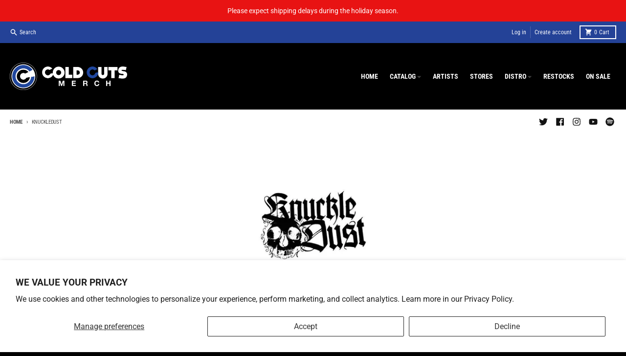

--- FILE ---
content_type: text/html; charset=utf-8
request_url: https://www.coldcutsmerch.com/collections/knuckledust
body_size: 33597
content:
<!doctype html>
<html class="no-js" dir="ltr" lang="en">
  <head>
<!-- Google tag (gtag.js) -->
<script async src="https://www.googletagmanager.com/gtag/js?id=AW-10880783575"></script>
<script>
  window.dataLayer = window.dataLayer || [];
  function gtag(){dataLayer.push(arguments);}
  gtag('js', new Date());

  gtag('config', 'AW-10880783575');
</script>
    <meta charset="utf-8">
    <meta http-equiv="X-UA-Compatible" content="IE=edge">
    <meta name="viewport" content="width=device-width,initial-scale=1">
    <meta name="theme-color" content="#244297">
    <link rel="canonical" href="https://www.coldcutsmerch.com/collections/knuckledust">
    <link rel="preconnect" href="https://cdn.shopify.com" crossorigin><link href="//www.coldcutsmerch.com/cdn/shop/t/20/assets/global.js?v=34135031530017190571669827191" as="script" rel="preload"><link rel="apple-touch-icon" sizes="180x180" href="//www.coldcutsmerch.com/cdn/shop/files/CCM-FAV.png?crop=center&height=180&v=1669828360&width=180">
      <link rel="icon" type="image/png" href="//www.coldcutsmerch.com/cdn/shop/files/CCM-FAV.png?crop=center&height=32&v=1669828360&width=32"><link rel="preconnect" href="https://fonts.shopifycdn.com" crossorigin><title>Knuckledust</title><meta property="og:site_name" content="Cold Cuts Merch">
<meta property="og:url" content="https://www.coldcutsmerch.com/collections/knuckledust">
<meta property="og:title" content="Knuckledust">
<meta property="og:type" content="product.group">
<meta property="og:description" content="Purveyors of the finest, exclusive band merch. From band shirts, hoodies, hats, vinyl, flags, jerseys &amp; patches. Hardcore, punk, metal &amp; more!"><meta property="og:image" content="http://www.coldcutsmerch.com/cdn/shop/collections/56c5c88ce98985277a136bbadd2b97fa.jpg?v=1636039260">
  <meta property="og:image:secure_url" content="https://www.coldcutsmerch.com/cdn/shop/collections/56c5c88ce98985277a136bbadd2b97fa.jpg?v=1636039260">
  <meta property="og:image:width" content="2200">
  <meta property="og:image:height" content="551"><meta name="twitter:card" content="summary_large_image">
<meta name="twitter:title" content="Knuckledust">
<meta name="twitter:description" content="Purveyors of the finest, exclusive band merch. From band shirts, hoodies, hats, vinyl, flags, jerseys &amp; patches. Hardcore, punk, metal &amp; more!">
<script>
  window.theme = {
    shopUrl: 'https://www.coldcutsmerch.com',
    routes: {
      root_url: '/',
      account_url: '/account',
      account_login_url: 'https://account.coldcutsmerch.com?locale=en&region_country=US',
      account_logout_url: '/account/logout',
      account_recover_url: '/account/recover',
      account_register_url: 'https://account.coldcutsmerch.com?locale=en',
      account_addresses_url: '/account/addresses',
      collections_url: '/collections',
      all_products_collection_url: '/collections/all',
      search_url: '/search',
      cart_url: '/cart',
      cart_update_url: '/cart/update',
      cart_add_url: '/cart/add',
      cart_change_url: '/cart/change',
      cart_clear_url: '/cart/clear',
      product_recommendations_url: '/recommendations/products',
    },
    info: { name: 'District' },
    strings: {
      addToCart: `Add to cart`,
      preOrder: `Pre-Order`,
      soldOut: `Sold out`,
      unavailable: `Unavailable`,
      addressError: `Error looking up that address`,
      addressNoResults: `No results for that address`,
      addressQueryLimit: `You have exceeded the Google API usage limit. Consider upgrading to a <a href="https://developers.google.com/maps/premium/usage-limits">Premium Plan</a>.`,
      authError: `There was a problem authenticating your Google Maps account.`,
      unitPrice: `Unit price`,
      unitPriceSeparator: `per`,
    },
    cartStrings: {
      error: `There was an error while updating your cart. Please try again.`,
      quantityError: `You can only add [quantity] of this item to your cart.`,
    },
    pageType: `collection`,
    customer: false,
    moneyFormat: "${{amount}}",
    ajaxCartEnable: true,
    cartData: {"note":null,"attributes":{},"original_total_price":0,"total_price":0,"total_discount":0,"total_weight":0.0,"item_count":0,"items":[],"requires_shipping":false,"currency":"USD","items_subtotal_price":0,"cart_level_discount_applications":[],"checkout_charge_amount":0},
    mobileBreakpoint: 768,
    packages: [],
  };
  theme.loadPackages = (packages) => {
    packages.forEach((package) => {
      if (!theme.packages.includes(package)) {
        const placeholderScript = document.querySelector(`script[data-package="${package}"]`);
        if (!placeholderScript) return;

        const src = placeholderScript.dataset.src;
        const script = document.createElement('script');
        script.src = src;
        script.async = false;
        script.defer = true;
        document.body.append(script);
        theme.packages.push(package);
      }
    });
  };
  document.documentElement.className = document.documentElement.className.replace('no-js', 'js');
</script><script src="//www.coldcutsmerch.com/cdn/shop/t/20/assets/global.js?v=34135031530017190571669827191" defer="defer"></script><script>window.performance && window.performance.mark && window.performance.mark('shopify.content_for_header.start');</script><meta name="facebook-domain-verification" content="6up175ect85nsf94frv8ht95a75m8r">
<meta name="google-site-verification" content="c18iqFGI60fDjAv_70nPsYq5GsYzT6prr_oCHofSzAk">
<meta id="shopify-digital-wallet" name="shopify-digital-wallet" content="/632092/digital_wallets/dialog">
<meta name="shopify-checkout-api-token" content="6435f20ecb2063a016b47b26defd3a7c">
<meta id="in-context-paypal-metadata" data-shop-id="632092" data-venmo-supported="true" data-environment="production" data-locale="en_US" data-paypal-v4="true" data-currency="USD">
<link rel="alternate" type="application/atom+xml" title="Feed" href="/collections/knuckledust.atom" />
<link rel="alternate" type="application/json+oembed" href="https://www.coldcutsmerch.com/collections/knuckledust.oembed">
<script async="async" src="/checkouts/internal/preloads.js?locale=en-US"></script>
<script id="shopify-features" type="application/json">{"accessToken":"6435f20ecb2063a016b47b26defd3a7c","betas":["rich-media-storefront-analytics"],"domain":"www.coldcutsmerch.com","predictiveSearch":true,"shopId":632092,"locale":"en"}</script>
<script>var Shopify = Shopify || {};
Shopify.shop = "coldcutsmerch.myshopify.com";
Shopify.locale = "en";
Shopify.currency = {"active":"USD","rate":"1.0"};
Shopify.country = "US";
Shopify.theme = {"name":"CCM - 2022","id":132005068971,"schema_name":"District","schema_version":"4.2.3","theme_store_id":735,"role":"main"};
Shopify.theme.handle = "null";
Shopify.theme.style = {"id":null,"handle":null};
Shopify.cdnHost = "www.coldcutsmerch.com/cdn";
Shopify.routes = Shopify.routes || {};
Shopify.routes.root = "/";</script>
<script type="module">!function(o){(o.Shopify=o.Shopify||{}).modules=!0}(window);</script>
<script>!function(o){function n(){var o=[];function n(){o.push(Array.prototype.slice.apply(arguments))}return n.q=o,n}var t=o.Shopify=o.Shopify||{};t.loadFeatures=n(),t.autoloadFeatures=n()}(window);</script>
<script id="shop-js-analytics" type="application/json">{"pageType":"collection"}</script>
<script defer="defer" async type="module" src="//www.coldcutsmerch.com/cdn/shopifycloud/shop-js/modules/v2/client.init-shop-cart-sync_IZsNAliE.en.esm.js"></script>
<script defer="defer" async type="module" src="//www.coldcutsmerch.com/cdn/shopifycloud/shop-js/modules/v2/chunk.common_0OUaOowp.esm.js"></script>
<script type="module">
  await import("//www.coldcutsmerch.com/cdn/shopifycloud/shop-js/modules/v2/client.init-shop-cart-sync_IZsNAliE.en.esm.js");
await import("//www.coldcutsmerch.com/cdn/shopifycloud/shop-js/modules/v2/chunk.common_0OUaOowp.esm.js");

  window.Shopify.SignInWithShop?.initShopCartSync?.({"fedCMEnabled":true,"windoidEnabled":true});

</script>
<script>(function() {
  var isLoaded = false;
  function asyncLoad() {
    if (isLoaded) return;
    isLoaded = true;
    var urls = ["https:\/\/cdn-scripts.signifyd.com\/shopify\/script-tag.js?shop=coldcutsmerch.myshopify.com","https:\/\/shopify.covet.pics\/covet-pics-widget-inject.js?shop=coldcutsmerch.myshopify.com","https:\/\/boostsales.apps.avada.io\/scripttag\/countdown\/avada-countdown.min.js?shop=coldcutsmerch.myshopify.com","https:\/\/boostsales.apps.avada.io\/scripttag\/badge\/avada-badge.min.js?shop=coldcutsmerch.myshopify.com","https:\/\/seo.apps.avada.io\/avada-seo-installed.js?shop=coldcutsmerch.myshopify.com","https:\/\/pixel.orichi.info\/Content\/orichipixel.min.js?v=638149571316604965\u0026shop=coldcutsmerch.myshopify.com","https:\/\/zooomyapps.com\/wishlist\/ZooomyOrders.js?shop=coldcutsmerch.myshopify.com","https:\/\/storage.nfcube.com\/instafeed-27ad528159e8eec9d2d23ceef540c2f8.js?shop=coldcutsmerch.myshopify.com"];
    for (var i = 0; i < urls.length; i++) {
      var s = document.createElement('script');
      s.type = 'text/javascript';
      s.async = true;
      s.src = urls[i];
      var x = document.getElementsByTagName('script')[0];
      x.parentNode.insertBefore(s, x);
    }
  };
  if(window.attachEvent) {
    window.attachEvent('onload', asyncLoad);
  } else {
    window.addEventListener('load', asyncLoad, false);
  }
})();</script>
<script id="__st">var __st={"a":632092,"offset":-18000,"reqid":"4a1e3e17-e391-4de7-b5b2-da9e06192646-1768489930","pageurl":"www.coldcutsmerch.com\/collections\/knuckledust","u":"3975bb0ed8c2","p":"collection","rtyp":"collection","rid":239484928171};</script>
<script>window.ShopifyPaypalV4VisibilityTracking = true;</script>
<script id="captcha-bootstrap">!function(){'use strict';const t='contact',e='account',n='new_comment',o=[[t,t],['blogs',n],['comments',n],[t,'customer']],c=[[e,'customer_login'],[e,'guest_login'],[e,'recover_customer_password'],[e,'create_customer']],r=t=>t.map((([t,e])=>`form[action*='/${t}']:not([data-nocaptcha='true']) input[name='form_type'][value='${e}']`)).join(','),a=t=>()=>t?[...document.querySelectorAll(t)].map((t=>t.form)):[];function s(){const t=[...o],e=r(t);return a(e)}const i='password',u='form_key',d=['recaptcha-v3-token','g-recaptcha-response','h-captcha-response',i],f=()=>{try{return window.sessionStorage}catch{return}},m='__shopify_v',_=t=>t.elements[u];function p(t,e,n=!1){try{const o=window.sessionStorage,c=JSON.parse(o.getItem(e)),{data:r}=function(t){const{data:e,action:n}=t;return t[m]||n?{data:e,action:n}:{data:t,action:n}}(c);for(const[e,n]of Object.entries(r))t.elements[e]&&(t.elements[e].value=n);n&&o.removeItem(e)}catch(o){console.error('form repopulation failed',{error:o})}}const l='form_type',E='cptcha';function T(t){t.dataset[E]=!0}const w=window,h=w.document,L='Shopify',v='ce_forms',y='captcha';let A=!1;((t,e)=>{const n=(g='f06e6c50-85a8-45c8-87d0-21a2b65856fe',I='https://cdn.shopify.com/shopifycloud/storefront-forms-hcaptcha/ce_storefront_forms_captcha_hcaptcha.v1.5.2.iife.js',D={infoText:'Protected by hCaptcha',privacyText:'Privacy',termsText:'Terms'},(t,e,n)=>{const o=w[L][v],c=o.bindForm;if(c)return c(t,g,e,D).then(n);var r;o.q.push([[t,g,e,D],n]),r=I,A||(h.body.append(Object.assign(h.createElement('script'),{id:'captcha-provider',async:!0,src:r})),A=!0)});var g,I,D;w[L]=w[L]||{},w[L][v]=w[L][v]||{},w[L][v].q=[],w[L][y]=w[L][y]||{},w[L][y].protect=function(t,e){n(t,void 0,e),T(t)},Object.freeze(w[L][y]),function(t,e,n,w,h,L){const[v,y,A,g]=function(t,e,n){const i=e?o:[],u=t?c:[],d=[...i,...u],f=r(d),m=r(i),_=r(d.filter((([t,e])=>n.includes(e))));return[a(f),a(m),a(_),s()]}(w,h,L),I=t=>{const e=t.target;return e instanceof HTMLFormElement?e:e&&e.form},D=t=>v().includes(t);t.addEventListener('submit',(t=>{const e=I(t);if(!e)return;const n=D(e)&&!e.dataset.hcaptchaBound&&!e.dataset.recaptchaBound,o=_(e),c=g().includes(e)&&(!o||!o.value);(n||c)&&t.preventDefault(),c&&!n&&(function(t){try{if(!f())return;!function(t){const e=f();if(!e)return;const n=_(t);if(!n)return;const o=n.value;o&&e.removeItem(o)}(t);const e=Array.from(Array(32),(()=>Math.random().toString(36)[2])).join('');!function(t,e){_(t)||t.append(Object.assign(document.createElement('input'),{type:'hidden',name:u})),t.elements[u].value=e}(t,e),function(t,e){const n=f();if(!n)return;const o=[...t.querySelectorAll(`input[type='${i}']`)].map((({name:t})=>t)),c=[...d,...o],r={};for(const[a,s]of new FormData(t).entries())c.includes(a)||(r[a]=s);n.setItem(e,JSON.stringify({[m]:1,action:t.action,data:r}))}(t,e)}catch(e){console.error('failed to persist form',e)}}(e),e.submit())}));const S=(t,e)=>{t&&!t.dataset[E]&&(n(t,e.some((e=>e===t))),T(t))};for(const o of['focusin','change'])t.addEventListener(o,(t=>{const e=I(t);D(e)&&S(e,y())}));const B=e.get('form_key'),M=e.get(l),P=B&&M;t.addEventListener('DOMContentLoaded',(()=>{const t=y();if(P)for(const e of t)e.elements[l].value===M&&p(e,B);[...new Set([...A(),...v().filter((t=>'true'===t.dataset.shopifyCaptcha))])].forEach((e=>S(e,t)))}))}(h,new URLSearchParams(w.location.search),n,t,e,['guest_login'])})(!0,!0)}();</script>
<script integrity="sha256-4kQ18oKyAcykRKYeNunJcIwy7WH5gtpwJnB7kiuLZ1E=" data-source-attribution="shopify.loadfeatures" defer="defer" src="//www.coldcutsmerch.com/cdn/shopifycloud/storefront/assets/storefront/load_feature-a0a9edcb.js" crossorigin="anonymous"></script>
<script data-source-attribution="shopify.dynamic_checkout.dynamic.init">var Shopify=Shopify||{};Shopify.PaymentButton=Shopify.PaymentButton||{isStorefrontPortableWallets:!0,init:function(){window.Shopify.PaymentButton.init=function(){};var t=document.createElement("script");t.src="https://www.coldcutsmerch.com/cdn/shopifycloud/portable-wallets/latest/portable-wallets.en.js",t.type="module",document.head.appendChild(t)}};
</script>
<script data-source-attribution="shopify.dynamic_checkout.buyer_consent">
  function portableWalletsHideBuyerConsent(e){var t=document.getElementById("shopify-buyer-consent"),n=document.getElementById("shopify-subscription-policy-button");t&&n&&(t.classList.add("hidden"),t.setAttribute("aria-hidden","true"),n.removeEventListener("click",e))}function portableWalletsShowBuyerConsent(e){var t=document.getElementById("shopify-buyer-consent"),n=document.getElementById("shopify-subscription-policy-button");t&&n&&(t.classList.remove("hidden"),t.removeAttribute("aria-hidden"),n.addEventListener("click",e))}window.Shopify?.PaymentButton&&(window.Shopify.PaymentButton.hideBuyerConsent=portableWalletsHideBuyerConsent,window.Shopify.PaymentButton.showBuyerConsent=portableWalletsShowBuyerConsent);
</script>
<script data-source-attribution="shopify.dynamic_checkout.cart.bootstrap">document.addEventListener("DOMContentLoaded",(function(){function t(){return document.querySelector("shopify-accelerated-checkout-cart, shopify-accelerated-checkout")}if(t())Shopify.PaymentButton.init();else{new MutationObserver((function(e,n){t()&&(Shopify.PaymentButton.init(),n.disconnect())})).observe(document.body,{childList:!0,subtree:!0})}}));
</script>
<script id='scb4127' type='text/javascript' async='' src='https://www.coldcutsmerch.com/cdn/shopifycloud/privacy-banner/storefront-banner.js'></script><link id="shopify-accelerated-checkout-styles" rel="stylesheet" media="screen" href="https://www.coldcutsmerch.com/cdn/shopifycloud/portable-wallets/latest/accelerated-checkout-backwards-compat.css" crossorigin="anonymous">
<style id="shopify-accelerated-checkout-cart">
        #shopify-buyer-consent {
  margin-top: 1em;
  display: inline-block;
  width: 100%;
}

#shopify-buyer-consent.hidden {
  display: none;
}

#shopify-subscription-policy-button {
  background: none;
  border: none;
  padding: 0;
  text-decoration: underline;
  font-size: inherit;
  cursor: pointer;
}

#shopify-subscription-policy-button::before {
  box-shadow: none;
}

      </style>

<script>window.performance && window.performance.mark && window.performance.mark('shopify.content_for_header.end');</script>
<style data-shopify>
@font-face {
  font-family: Roboto;
  font-weight: 400;
  font-style: normal;
  font-display: swap;
  src: url("//www.coldcutsmerch.com/cdn/fonts/roboto/roboto_n4.2019d890f07b1852f56ce63ba45b2db45d852cba.woff2") format("woff2"),
       url("//www.coldcutsmerch.com/cdn/fonts/roboto/roboto_n4.238690e0007583582327135619c5f7971652fa9d.woff") format("woff");
}
@font-face {
  font-family: Roboto;
  font-weight: 700;
  font-style: normal;
  font-display: swap;
  src: url("//www.coldcutsmerch.com/cdn/fonts/roboto/roboto_n7.f38007a10afbbde8976c4056bfe890710d51dec2.woff2") format("woff2"),
       url("//www.coldcutsmerch.com/cdn/fonts/roboto/roboto_n7.94bfdd3e80c7be00e128703d245c207769d763f9.woff") format("woff");
}
@font-face {
  font-family: Roboto;
  font-weight: 400;
  font-style: italic;
  font-display: swap;
  src: url("//www.coldcutsmerch.com/cdn/fonts/roboto/roboto_i4.57ce898ccda22ee84f49e6b57ae302250655e2d4.woff2") format("woff2"),
       url("//www.coldcutsmerch.com/cdn/fonts/roboto/roboto_i4.b21f3bd061cbcb83b824ae8c7671a82587b264bf.woff") format("woff");
}
@font-face {
  font-family: Roboto;
  font-weight: 700;
  font-style: italic;
  font-display: swap;
  src: url("//www.coldcutsmerch.com/cdn/fonts/roboto/roboto_i7.7ccaf9410746f2c53340607c42c43f90a9005937.woff2") format("woff2"),
       url("//www.coldcutsmerch.com/cdn/fonts/roboto/roboto_i7.49ec21cdd7148292bffea74c62c0df6e93551516.woff") format("woff");
}
@font-face {
  font-family: Roboto;
  font-weight: 400;
  font-style: normal;
  font-display: swap;
  src: url("//www.coldcutsmerch.com/cdn/fonts/roboto/roboto_n4.2019d890f07b1852f56ce63ba45b2db45d852cba.woff2") format("woff2"),
       url("//www.coldcutsmerch.com/cdn/fonts/roboto/roboto_n4.238690e0007583582327135619c5f7971652fa9d.woff") format("woff");
}
@font-face {
  font-family: Roboto;
  font-weight: 700;
  font-style: normal;
  font-display: swap;
  src: url("//www.coldcutsmerch.com/cdn/fonts/roboto/roboto_n7.f38007a10afbbde8976c4056bfe890710d51dec2.woff2") format("woff2"),
       url("//www.coldcutsmerch.com/cdn/fonts/roboto/roboto_n7.94bfdd3e80c7be00e128703d245c207769d763f9.woff") format("woff");
}
@font-face {
  font-family: "Roboto Condensed";
  font-weight: 400;
  font-style: normal;
  font-display: swap;
  src: url("//www.coldcutsmerch.com/cdn/fonts/roboto_condensed/robotocondensed_n4.01812de96ca5a5e9d19bef3ca9cc80dd1bf6c8b8.woff2") format("woff2"),
       url("//www.coldcutsmerch.com/cdn/fonts/roboto_condensed/robotocondensed_n4.3930e6ddba458dc3cb725a82a2668eac3c63c104.woff") format("woff");
}
@font-face {
  font-family: "Roboto Condensed";
  font-weight: 700;
  font-style: normal;
  font-display: swap;
  src: url("//www.coldcutsmerch.com/cdn/fonts/roboto_condensed/robotocondensed_n7.0c73a613503672be244d2f29ab6ddd3fc3cc69ae.woff2") format("woff2"),
       url("//www.coldcutsmerch.com/cdn/fonts/roboto_condensed/robotocondensed_n7.ef6ece86ba55f49c27c4904a493c283a40f3a66e.woff") format("woff");
}
:root {
    --base-font-size: 16px;
    --body-font-family: Roboto, sans-serif;
    --heading-font-family: Roboto, sans-serif;
    --navigation-font-family: "Roboto Condensed", sans-serif;
    --body-style: normal;
    --body-weight: 400;
    --body-weight-bolder: 700;
    --heading-style: normal;
    --heading-weight: 400;
    --heading-weight-bolder: 700;
    --heading-capitalize: uppercase;
    --navigation-style: normal;
    --navigation-weight: 400;
    --navigation-weight-bolder: 700;--primary-text-color: #131313;
    --primary-title-color: #131313;
    --primary-accent-color: #244297;
    --primary-accent-color-80: rgba(36, 66, 151, 0.8);
    --primary-accent-text-color: #ffffff;
    --primary-background-color: #fff;
    --primary-background-color-75: rgba(255, 255, 255, 0.8);
    --primary-secondary-background-color: #fff;
    --primary-secondary-background-color-50: #ffffff;
    --primary-section-border-color: #ffffff;
    --primary-text-color-05: #f3f3f3;
    --primary-text-color-10: #e7e7e7;
    --primary-text-color-20: #d0d0d0;
    --primary-text-color-30: #b8b8b8;
    --primary-text-color-40: #a1a1a1;
    --primary-text-color-50: #898989;
    --primary-text-color-60: #717171;
    --primary-text-color-70: #5a5a5a;
    --primary-text-color-80: #424242;
    --primary-text-color-90: #2b2b2b;
    --section-text-color: #131313;
    --section-text-color-75: rgba(19, 19, 19, 0.75);
    --section-text-color-50: rgba(19, 19, 19, 0.5);
    --section-title-color: #131313;
    --section-accent-color: #244297;
    --section-accent-text-color: #ffffff;
    --section-accent-hover-color: #1f3982;
    --section-overlay-color: transparent;
    --section-overlay-hover-color: transparent;
    --section-background-color: #fff;
    --section-primary-border-color: #131313;
    --modal-background-color: #000000;--max-width-screen: 1280px;
    --max-width-header: 1280px;
    --spacing-section: 4rem;
    --spacing-section-half: 2rem;
    --spacing-rail: 1.25rem;
    --text-align-section: center;--swiper-theme-color: #244297;
    --duration-default: 200ms;
    --tw-ring-inset: ;
    --tw-blur: ;
    --tw-brightness: ;
    --tw-contrast: ;
    --tw-grayscale: ;
    --tw-hue-rotate: ;
    --tw-invert: ;
    --tw-saturate: ;
    --tw-sepia: ;
    --tw-drop-shadow: ;
    --tw-filter: var(--tw-blur) var(--tw-brightness) var(--tw-contrast) var(--tw-grayscale) var(--tw-hue-rotate) var(--tw-invert) var(--tw-saturate) var(--tw-sepia) var(--tw-drop-shadow);
  }
</style><link href="//www.coldcutsmerch.com/cdn/shop/t/20/assets/base.css?v=112925805128162657201670435205" rel="stylesheet" type="text/css" media="all" />
<link rel="preload" as="font" href="//www.coldcutsmerch.com/cdn/fonts/roboto/roboto_n4.2019d890f07b1852f56ce63ba45b2db45d852cba.woff2" type="font/woff2" crossorigin><link rel="preload" as="font" href="//www.coldcutsmerch.com/cdn/fonts/roboto/roboto_n4.2019d890f07b1852f56ce63ba45b2db45d852cba.woff2" type="font/woff2" crossorigin><link rel="preload" as="font" href="//www.coldcutsmerch.com/cdn/fonts/roboto_condensed/robotocondensed_n4.01812de96ca5a5e9d19bef3ca9cc80dd1bf6c8b8.woff2" type="font/woff2" crossorigin><!-- BEGIN app block: shopify://apps/warnify-pro-warnings/blocks/main/b82106ea-6172-4ab0-814f-17df1cb2b18a --><!-- BEGIN app snippet: cart -->
<script>    var Elspw = {        params: {            money_format: "${{amount}}",            cart: {                "total_price" : 0,                "attributes": {},                "items" : [                ]            }        }    };</script>
<!-- END app snippet --><!-- BEGIN app snippet: settings -->
  <script>    (function(){      Elspw.loadScript=function(a,b){var c=document.createElement("script");c.type="text/javascript",c.readyState?c.onreadystatechange=function(){"loaded"!=c.readyState&&"complete"!=c.readyState||(c.onreadystatechange=null,b())}:c.onload=function(){b()},c.src=a,document.getElementsByTagName("head")[0].appendChild(c)};      Elspw.config= {"enabled":true,"button":"form[action=\"/cart/add\"] [type=submit], form[action=\"/cart/add\"] .shopify-payment-button__button","css":"","tag":"Els PW","alerts":[{"id":15796,"shop_id":12682,"enabled":1,"name":"Southern Lord Backorder","settings":{"checkout_allowed":"1","line_item_property":"*Ship dates are subject to change at anytime for this product*"},"design_settings":"","checkout_settings":null,"message":"<p>We are taking preorders for the new repress. We have no idea when Southern Lord will have the pressing done, we are hoping to ship sometime between June and August. Dates are subject to change at anytime.</p>","based_on":"variants","one_time":0,"geo_enabled":0,"geo":[],"created_at":"2021-05-04T15:59:37.000000Z","updated_at":"2021-08-24T15:53:24.000000Z","tag":"Els PW 15796"}],"grid_enabled":1,"cdn":"https://s3.amazonaws.com/els-apps/product-warnings/","theme_app_extensions_enabled":1} ;    })(Elspw)  </script>  <script defer src="https://cdn.shopify.com/extensions/019b92bb-38ba-793e-9baf-3c5308a58e87/cli-20/assets/app.js"></script>

<script>
  Elspw.params.elsGeoScriptPath = "https://cdn.shopify.com/extensions/019b92bb-38ba-793e-9baf-3c5308a58e87/cli-20/assets/els.geo.js";
  Elspw.params.remodalScriptPath = "https://cdn.shopify.com/extensions/019b92bb-38ba-793e-9baf-3c5308a58e87/cli-20/assets/remodal.js";
  Elspw.params.cssPath = "https://cdn.shopify.com/extensions/019b92bb-38ba-793e-9baf-3c5308a58e87/cli-20/assets/app.css";
</script><!-- END app snippet --><!-- BEGIN app snippet: elspw-jsons -->





<!-- END app snippet -->


<!-- END app block --><link href="https://monorail-edge.shopifysvc.com" rel="dns-prefetch">
<script>(function(){if ("sendBeacon" in navigator && "performance" in window) {try {var session_token_from_headers = performance.getEntriesByType('navigation')[0].serverTiming.find(x => x.name == '_s').description;} catch {var session_token_from_headers = undefined;}var session_cookie_matches = document.cookie.match(/_shopify_s=([^;]*)/);var session_token_from_cookie = session_cookie_matches && session_cookie_matches.length === 2 ? session_cookie_matches[1] : "";var session_token = session_token_from_headers || session_token_from_cookie || "";function handle_abandonment_event(e) {var entries = performance.getEntries().filter(function(entry) {return /monorail-edge.shopifysvc.com/.test(entry.name);});if (!window.abandonment_tracked && entries.length === 0) {window.abandonment_tracked = true;var currentMs = Date.now();var navigation_start = performance.timing.navigationStart;var payload = {shop_id: 632092,url: window.location.href,navigation_start,duration: currentMs - navigation_start,session_token,page_type: "collection"};window.navigator.sendBeacon("https://monorail-edge.shopifysvc.com/v1/produce", JSON.stringify({schema_id: "online_store_buyer_site_abandonment/1.1",payload: payload,metadata: {event_created_at_ms: currentMs,event_sent_at_ms: currentMs}}));}}window.addEventListener('pagehide', handle_abandonment_event);}}());</script>
<script id="web-pixels-manager-setup">(function e(e,d,r,n,o){if(void 0===o&&(o={}),!Boolean(null===(a=null===(i=window.Shopify)||void 0===i?void 0:i.analytics)||void 0===a?void 0:a.replayQueue)){var i,a;window.Shopify=window.Shopify||{};var t=window.Shopify;t.analytics=t.analytics||{};var s=t.analytics;s.replayQueue=[],s.publish=function(e,d,r){return s.replayQueue.push([e,d,r]),!0};try{self.performance.mark("wpm:start")}catch(e){}var l=function(){var e={modern:/Edge?\/(1{2}[4-9]|1[2-9]\d|[2-9]\d{2}|\d{4,})\.\d+(\.\d+|)|Firefox\/(1{2}[4-9]|1[2-9]\d|[2-9]\d{2}|\d{4,})\.\d+(\.\d+|)|Chrom(ium|e)\/(9{2}|\d{3,})\.\d+(\.\d+|)|(Maci|X1{2}).+ Version\/(15\.\d+|(1[6-9]|[2-9]\d|\d{3,})\.\d+)([,.]\d+|)( \(\w+\)|)( Mobile\/\w+|) Safari\/|Chrome.+OPR\/(9{2}|\d{3,})\.\d+\.\d+|(CPU[ +]OS|iPhone[ +]OS|CPU[ +]iPhone|CPU IPhone OS|CPU iPad OS)[ +]+(15[._]\d+|(1[6-9]|[2-9]\d|\d{3,})[._]\d+)([._]\d+|)|Android:?[ /-](13[3-9]|1[4-9]\d|[2-9]\d{2}|\d{4,})(\.\d+|)(\.\d+|)|Android.+Firefox\/(13[5-9]|1[4-9]\d|[2-9]\d{2}|\d{4,})\.\d+(\.\d+|)|Android.+Chrom(ium|e)\/(13[3-9]|1[4-9]\d|[2-9]\d{2}|\d{4,})\.\d+(\.\d+|)|SamsungBrowser\/([2-9]\d|\d{3,})\.\d+/,legacy:/Edge?\/(1[6-9]|[2-9]\d|\d{3,})\.\d+(\.\d+|)|Firefox\/(5[4-9]|[6-9]\d|\d{3,})\.\d+(\.\d+|)|Chrom(ium|e)\/(5[1-9]|[6-9]\d|\d{3,})\.\d+(\.\d+|)([\d.]+$|.*Safari\/(?![\d.]+ Edge\/[\d.]+$))|(Maci|X1{2}).+ Version\/(10\.\d+|(1[1-9]|[2-9]\d|\d{3,})\.\d+)([,.]\d+|)( \(\w+\)|)( Mobile\/\w+|) Safari\/|Chrome.+OPR\/(3[89]|[4-9]\d|\d{3,})\.\d+\.\d+|(CPU[ +]OS|iPhone[ +]OS|CPU[ +]iPhone|CPU IPhone OS|CPU iPad OS)[ +]+(10[._]\d+|(1[1-9]|[2-9]\d|\d{3,})[._]\d+)([._]\d+|)|Android:?[ /-](13[3-9]|1[4-9]\d|[2-9]\d{2}|\d{4,})(\.\d+|)(\.\d+|)|Mobile Safari.+OPR\/([89]\d|\d{3,})\.\d+\.\d+|Android.+Firefox\/(13[5-9]|1[4-9]\d|[2-9]\d{2}|\d{4,})\.\d+(\.\d+|)|Android.+Chrom(ium|e)\/(13[3-9]|1[4-9]\d|[2-9]\d{2}|\d{4,})\.\d+(\.\d+|)|Android.+(UC? ?Browser|UCWEB|U3)[ /]?(15\.([5-9]|\d{2,})|(1[6-9]|[2-9]\d|\d{3,})\.\d+)\.\d+|SamsungBrowser\/(5\.\d+|([6-9]|\d{2,})\.\d+)|Android.+MQ{2}Browser\/(14(\.(9|\d{2,})|)|(1[5-9]|[2-9]\d|\d{3,})(\.\d+|))(\.\d+|)|K[Aa][Ii]OS\/(3\.\d+|([4-9]|\d{2,})\.\d+)(\.\d+|)/},d=e.modern,r=e.legacy,n=navigator.userAgent;return n.match(d)?"modern":n.match(r)?"legacy":"unknown"}(),u="modern"===l?"modern":"legacy",c=(null!=n?n:{modern:"",legacy:""})[u],f=function(e){return[e.baseUrl,"/wpm","/b",e.hashVersion,"modern"===e.buildTarget?"m":"l",".js"].join("")}({baseUrl:d,hashVersion:r,buildTarget:u}),m=function(e){var d=e.version,r=e.bundleTarget,n=e.surface,o=e.pageUrl,i=e.monorailEndpoint;return{emit:function(e){var a=e.status,t=e.errorMsg,s=(new Date).getTime(),l=JSON.stringify({metadata:{event_sent_at_ms:s},events:[{schema_id:"web_pixels_manager_load/3.1",payload:{version:d,bundle_target:r,page_url:o,status:a,surface:n,error_msg:t},metadata:{event_created_at_ms:s}}]});if(!i)return console&&console.warn&&console.warn("[Web Pixels Manager] No Monorail endpoint provided, skipping logging."),!1;try{return self.navigator.sendBeacon.bind(self.navigator)(i,l)}catch(e){}var u=new XMLHttpRequest;try{return u.open("POST",i,!0),u.setRequestHeader("Content-Type","text/plain"),u.send(l),!0}catch(e){return console&&console.warn&&console.warn("[Web Pixels Manager] Got an unhandled error while logging to Monorail."),!1}}}}({version:r,bundleTarget:l,surface:e.surface,pageUrl:self.location.href,monorailEndpoint:e.monorailEndpoint});try{o.browserTarget=l,function(e){var d=e.src,r=e.async,n=void 0===r||r,o=e.onload,i=e.onerror,a=e.sri,t=e.scriptDataAttributes,s=void 0===t?{}:t,l=document.createElement("script"),u=document.querySelector("head"),c=document.querySelector("body");if(l.async=n,l.src=d,a&&(l.integrity=a,l.crossOrigin="anonymous"),s)for(var f in s)if(Object.prototype.hasOwnProperty.call(s,f))try{l.dataset[f]=s[f]}catch(e){}if(o&&l.addEventListener("load",o),i&&l.addEventListener("error",i),u)u.appendChild(l);else{if(!c)throw new Error("Did not find a head or body element to append the script");c.appendChild(l)}}({src:f,async:!0,onload:function(){if(!function(){var e,d;return Boolean(null===(d=null===(e=window.Shopify)||void 0===e?void 0:e.analytics)||void 0===d?void 0:d.initialized)}()){var d=window.webPixelsManager.init(e)||void 0;if(d){var r=window.Shopify.analytics;r.replayQueue.forEach((function(e){var r=e[0],n=e[1],o=e[2];d.publishCustomEvent(r,n,o)})),r.replayQueue=[],r.publish=d.publishCustomEvent,r.visitor=d.visitor,r.initialized=!0}}},onerror:function(){return m.emit({status:"failed",errorMsg:"".concat(f," has failed to load")})},sri:function(e){var d=/^sha384-[A-Za-z0-9+/=]+$/;return"string"==typeof e&&d.test(e)}(c)?c:"",scriptDataAttributes:o}),m.emit({status:"loading"})}catch(e){m.emit({status:"failed",errorMsg:(null==e?void 0:e.message)||"Unknown error"})}}})({shopId: 632092,storefrontBaseUrl: "https://www.coldcutsmerch.com",extensionsBaseUrl: "https://extensions.shopifycdn.com/cdn/shopifycloud/web-pixels-manager",monorailEndpoint: "https://monorail-edge.shopifysvc.com/unstable/produce_batch",surface: "storefront-renderer",enabledBetaFlags: ["2dca8a86"],webPixelsConfigList: [{"id":"982122667","configuration":"{ \"accountID\": \"234\", \"domain\": \"coldcutsmerch.myshopify.com\" }","eventPayloadVersion":"v1","runtimeContext":"STRICT","scriptVersion":"bda2f1a217c50b1d82a8127d224f97b1","type":"APP","apiClientId":5113899,"privacyPurposes":["ANALYTICS","MARKETING","SALE_OF_DATA"],"dataSharingAdjustments":{"protectedCustomerApprovalScopes":["read_customer_email","read_customer_name","read_customer_personal_data","read_customer_phone"]}},{"id":"257261739","configuration":"{\"pixel_id\":\"406691464001680\",\"pixel_type\":\"facebook_pixel\",\"metaapp_system_user_token\":\"-\"}","eventPayloadVersion":"v1","runtimeContext":"OPEN","scriptVersion":"ca16bc87fe92b6042fbaa3acc2fbdaa6","type":"APP","apiClientId":2329312,"privacyPurposes":["ANALYTICS","MARKETING","SALE_OF_DATA"],"dataSharingAdjustments":{"protectedCustomerApprovalScopes":["read_customer_address","read_customer_email","read_customer_name","read_customer_personal_data","read_customer_phone"]}},{"id":"shopify-app-pixel","configuration":"{}","eventPayloadVersion":"v1","runtimeContext":"STRICT","scriptVersion":"0450","apiClientId":"shopify-pixel","type":"APP","privacyPurposes":["ANALYTICS","MARKETING"]},{"id":"shopify-custom-pixel","eventPayloadVersion":"v1","runtimeContext":"LAX","scriptVersion":"0450","apiClientId":"shopify-pixel","type":"CUSTOM","privacyPurposes":["ANALYTICS","MARKETING"]}],isMerchantRequest: false,initData: {"shop":{"name":"Cold Cuts Merch","paymentSettings":{"currencyCode":"USD"},"myshopifyDomain":"coldcutsmerch.myshopify.com","countryCode":"US","storefrontUrl":"https:\/\/www.coldcutsmerch.com"},"customer":null,"cart":null,"checkout":null,"productVariants":[],"purchasingCompany":null},},"https://www.coldcutsmerch.com/cdn","7cecd0b6w90c54c6cpe92089d5m57a67346",{"modern":"","legacy":""},{"shopId":"632092","storefrontBaseUrl":"https:\/\/www.coldcutsmerch.com","extensionBaseUrl":"https:\/\/extensions.shopifycdn.com\/cdn\/shopifycloud\/web-pixels-manager","surface":"storefront-renderer","enabledBetaFlags":"[\"2dca8a86\"]","isMerchantRequest":"false","hashVersion":"7cecd0b6w90c54c6cpe92089d5m57a67346","publish":"custom","events":"[[\"page_viewed\",{}],[\"collection_viewed\",{\"collection\":{\"id\":\"239484928171\",\"title\":\"Knuckledust\",\"productVariants\":[{\"price\":{\"amount\":24.99,\"currencyCode\":\"USD\"},\"product\":{\"title\":\"Knuckledust \\\"Burberry Skull Logo\\\" Shirt\",\"vendor\":\"Knuckledust MTO\",\"id\":\"7809122828459\",\"untranslatedTitle\":\"Knuckledust \\\"Burberry Skull Logo\\\" Shirt\",\"url\":\"\/products\/knuckledust-burberry-skull-logo-shirt\",\"type\":\"Shirt\"},\"id\":\"43196326052011\",\"image\":{\"src\":\"\/\/www.coldcutsmerch.com\/cdn\/shop\/files\/KNUCKLEDUSTKNDS002BURBERRYSKULLLOGOSHIRTPROOF01.jpg?v=1700850587\"},\"sku\":\"163-963381226421-SMA\",\"title\":\"Small\",\"untranslatedTitle\":\"Small\"},{\"price\":{\"amount\":29.99,\"currencyCode\":\"USD\"},\"product\":{\"title\":\"Knuckledust \\\"Skull Logo\\\" Snapback\",\"vendor\":\"Knuckledust MTO\",\"id\":\"7809124106411\",\"untranslatedTitle\":\"Knuckledust \\\"Skull Logo\\\" Snapback\",\"url\":\"\/products\/knuckledust-skull-logo-snapback\",\"type\":\"Headwear\"},\"id\":\"43196331917483\",\"image\":{\"src\":\"\/\/www.coldcutsmerch.com\/cdn\/shop\/files\/KNUCKLEDUSTKNDS001SKULLLOGOSNAPBACKMOCK.jpg?v=1700850845\"},\"sku\":\"171-490350159547-171\",\"title\":\"Default Title\",\"untranslatedTitle\":\"Default Title\"},{\"price\":{\"amount\":24.99,\"currencyCode\":\"USD\"},\"product\":{\"title\":\"Knuckledust \\\"Unbreakable\\\" 12\\\" Vinyl\",\"vendor\":\"CC GSR\",\"id\":\"7088681943211\",\"untranslatedTitle\":\"Knuckledust \\\"Unbreakable\\\" 12\\\" Vinyl\",\"url\":\"\/products\/knuckledust-unbreakable-12\",\"type\":\"Media\"},\"id\":\"41141792276651\",\"image\":{\"src\":\"\/\/www.coldcutsmerch.com\/cdn\/shop\/products\/KNUCKLEDUSTUNBREAKABLERECORDMOCK_fe8be858-e4f9-4a7b-abcf-52faae492991.jpg?v=1639675194\"},\"sku\":\"102-879915415494-102\",\"title\":\"Black\",\"untranslatedTitle\":\"Black\"},{\"price\":{\"amount\":24.99,\"currencyCode\":\"USD\"},\"product\":{\"title\":\"Knuckledust \\\"Universal Struggle\\\" 12\\\" Vinyl\",\"vendor\":\"CC GSR\",\"id\":\"7088764747947\",\"untranslatedTitle\":\"Knuckledust \\\"Universal Struggle\\\" 12\\\" Vinyl\",\"url\":\"\/products\/knuckledust-universal-struggle-12\",\"type\":\"Media\"},\"id\":\"41142122971307\",\"image\":{\"src\":\"\/\/www.coldcutsmerch.com\/cdn\/shop\/products\/KNUCKLEDUSTUNIVERSALSTRUGGLERECORDMOCK_b7b24ccd-df2b-4109-9ed4-72898450407d.jpg?v=1639675193\"},\"sku\":\"102-328694269439-102\",\"title\":\"Black\",\"untranslatedTitle\":\"Black\"},{\"price\":{\"amount\":24.99,\"currencyCode\":\"USD\"},\"product\":{\"title\":\"Knuckledust \\\"Bluffs, Lies, \u0026 Alibis\\\" 12\\\" Vinyl\",\"vendor\":\"CC GSR\",\"id\":\"7088699801771\",\"untranslatedTitle\":\"Knuckledust \\\"Bluffs, Lies, \u0026 Alibis\\\" 12\\\" Vinyl\",\"url\":\"\/products\/knuckledust-bluffs-lie-alibis-12-vinyl\",\"type\":\"Media\"},\"id\":\"41141842018475\",\"image\":{\"src\":\"\/\/www.coldcutsmerch.com\/cdn\/shop\/products\/KNUCKLEDUSTBLUFFSLIESALIBISRECORDMOCK_eab416ce-1a73-4268-82a4-f07675b2c7fa.jpg?v=1639675183\"},\"sku\":\"102-519761972658-102\",\"title\":\"Black\",\"untranslatedTitle\":\"Black\"},{\"price\":{\"amount\":8.99,\"currencyCode\":\"USD\"},\"product\":{\"title\":\"Knuckledust \\\"Cycles\\\" 7\\\" Vinyl\",\"vendor\":\"CC GSR\",\"id\":\"7088669819051\",\"untranslatedTitle\":\"Knuckledust \\\"Cycles\\\" 7\\\" Vinyl\",\"url\":\"\/products\/knuckledust-cycles-7\",\"type\":\"Media\"},\"id\":\"41141753413803\",\"image\":{\"src\":\"\/\/www.coldcutsmerch.com\/cdn\/shop\/products\/KNUCKLEDUSTCYCLESBLACKRECORDMOCK.jpg?v=1637265394\"},\"sku\":\"103-026663366717-103\",\"title\":\"Black\",\"untranslatedTitle\":\"Black\"},{\"price\":{\"amount\":8.99,\"currencyCode\":\"USD\"},\"product\":{\"title\":\"Knuckledust \\\"Foundations Built From Blood\\\" 7\\\" Vinyl\",\"vendor\":\"CC GSR\",\"id\":\"7088691511467\",\"untranslatedTitle\":\"Knuckledust \\\"Foundations Built From Blood\\\" 7\\\" Vinyl\",\"url\":\"\/products\/knuckledust-foundations-built-from-blood-7\",\"type\":\"Media\"},\"id\":\"41141813805227\",\"image\":{\"src\":\"\/\/www.coldcutsmerch.com\/cdn\/shop\/products\/KNUCKLEDUSTFOUNDATIONSBUILTFROMBLOODBLACKRECORDMOCK.jpg?v=1637265393\"},\"sku\":\"103-962279530279-103\",\"title\":\"Black\",\"untranslatedTitle\":\"Black\"},{\"price\":{\"amount\":10.99,\"currencyCode\":\"USD\"},\"product\":{\"title\":\"Knuckledust \\\"Songs Of Sacrifice\\\" CD\",\"vendor\":\"CC GSR\",\"id\":\"7088637182123\",\"untranslatedTitle\":\"Knuckledust \\\"Songs Of Sacrifice\\\" CD\",\"url\":\"\/products\/knuckledust-songs-of-sacrifice-cd\",\"type\":\"Media\"},\"id\":\"41141617950891\",\"image\":{\"src\":\"\/\/www.coldcutsmerch.com\/cdn\/shop\/products\/R-8209593-1493882665-4411_jpeg.jpg?v=1636042318\"},\"sku\":\"115-639005543401-115\",\"title\":\"Default Title\",\"untranslatedTitle\":\"Default Title\"},{\"price\":{\"amount\":10.99,\"currencyCode\":\"USD\"},\"product\":{\"title\":\"Knuckledust \\\"Bluffs, Lies \u0026 Alibis \\\" CD\",\"vendor\":\"CC GSR\",\"id\":\"7088696623275\",\"untranslatedTitle\":\"Knuckledust \\\"Bluffs, Lies \u0026 Alibis \\\" CD\",\"url\":\"\/products\/knuckledust-bluffs-lies-alibis-cd\",\"type\":\"Media\"},\"id\":\"41141829140651\",\"image\":{\"src\":\"\/\/www.coldcutsmerch.com\/cdn\/shop\/products\/R-4078496-1354498648-8921_jpeg.jpg?v=1636042330\"},\"sku\":\"115-880300630233-115\",\"title\":\"Default Title\",\"untranslatedTitle\":\"Default Title\"},{\"price\":{\"amount\":10.99,\"currencyCode\":\"USD\"},\"product\":{\"title\":\"Knuckledust \\\"Time Won't Heal This\\\" CD\",\"vendor\":\"CC GSR\",\"id\":\"7088707928235\",\"untranslatedTitle\":\"Knuckledust \\\"Time Won't Heal This\\\" CD\",\"url\":\"\/products\/knuckledust-time-wont-heal-this-cd\",\"type\":\"Media\"},\"id\":\"41141865382059\",\"image\":{\"src\":\"\/\/www.coldcutsmerch.com\/cdn\/shop\/products\/R-7357384-1439710289-1627_jpeg.jpg?v=1636042330\"},\"sku\":\"115-786993398091-115\",\"title\":\"Default Title\",\"untranslatedTitle\":\"Default Title\"},{\"price\":{\"amount\":10.99,\"currencyCode\":\"USD\"},\"product\":{\"title\":\"Knuckledust \\\"Unbreakable\\\" CD\",\"vendor\":\"CC GSR\",\"id\":\"7088761634987\",\"untranslatedTitle\":\"Knuckledust \\\"Unbreakable\\\" CD\",\"url\":\"\/products\/knuckledust-unbreakable-cd\",\"type\":\"Media\"},\"id\":\"41142113501355\",\"image\":{\"src\":\"\/\/www.coldcutsmerch.com\/cdn\/shop\/products\/514f7HEn8fL.jpg?v=1636042336\"},\"sku\":\"115-683162367836-115\",\"title\":\"Default Title\",\"untranslatedTitle\":\"Default Title\"},{\"price\":{\"amount\":10.99,\"currencyCode\":\"USD\"},\"product\":{\"title\":\"Knuckledust \\\"Promises Comfort Fools\\\" CD\/DVD\",\"vendor\":\"CC GSR\",\"id\":\"7088722313387\",\"untranslatedTitle\":\"Knuckledust \\\"Promises Comfort Fools\\\" CD\/DVD\",\"url\":\"\/products\/knuckledust-promises-comfort-fools-cd-dvd\",\"type\":\"Media\"},\"id\":\"41141934588075\",\"image\":{\"src\":\"\/\/www.coldcutsmerch.com\/cdn\/shop\/products\/37cb6384-3f07-450f-8545-f2c319e2db9f_1.6cc99083432bc1858b3fea37cb03b577.jpg?v=1636042330\"},\"sku\":\"124-418459991908-124\",\"title\":\"Default Title\",\"untranslatedTitle\":\"Default Title\"},{\"price\":{\"amount\":24.99,\"currencyCode\":\"USD\"},\"product\":{\"title\":\"Knuckledust \\\"Songs Of Sacrifice\\\" 12\\\" Vinyl\",\"vendor\":\"CC GSR\",\"id\":\"7088641966251\",\"untranslatedTitle\":\"Knuckledust \\\"Songs Of Sacrifice\\\" 12\\\" Vinyl\",\"url\":\"\/products\/knuckledust-songs-of-sacrifice-12\",\"type\":\"Media\"},\"id\":\"41141632401579\",\"image\":{\"src\":\"\/\/www.coldcutsmerch.com\/cdn\/shop\/products\/KNUCKLEDUSTSONGSOFSACRIFICEBLACKRECORDMOCK.jpg?v=1637265393\"},\"sku\":\"102-739411851879-102\",\"title\":\"Black\",\"untranslatedTitle\":\"Black\"},{\"price\":{\"amount\":24.99,\"currencyCode\":\"USD\"},\"product\":{\"title\":\"Knuckledust \\\"Promises Comfort Fools\\\" 12\\\" Vinyl\",\"vendor\":\"CC GSR\",\"id\":\"7088650780843\",\"untranslatedTitle\":\"Knuckledust \\\"Promises Comfort Fools\\\" 12\\\" Vinyl\",\"url\":\"\/products\/knuckledust-promises-comfort-fools-12\",\"type\":\"Media\"},\"id\":\"41141661860011\",\"image\":{\"src\":\"\/\/www.coldcutsmerch.com\/cdn\/shop\/products\/KNUCKLEDUSTPROMISESCOMFORTFOOLSBLACKRECORDMOCK.jpg?v=1637265395\"},\"sku\":\"102-337373120825-102\",\"title\":\"Black\",\"untranslatedTitle\":\"Black\"},{\"price\":{\"amount\":24.99,\"currencyCode\":\"USD\"},\"product\":{\"title\":\"Knuckledust \\\"Time Won't Heal This\\\" 12\\\" Vinyl\",\"vendor\":\"CC GSR\",\"id\":\"7088710844587\",\"untranslatedTitle\":\"Knuckledust \\\"Time Won't Heal This\\\" 12\\\" Vinyl\",\"url\":\"\/products\/knuckledust-time-wont-heal-this-12\",\"type\":\"Media\"},\"id\":\"41141876129963\",\"image\":{\"src\":\"\/\/www.coldcutsmerch.com\/cdn\/shop\/products\/KNUCKLEDUSTTIMEWONTHEALTHISRECORDMOCK_d5b69a4f-e3f5-4091-9257-fab247811035.jpg?v=1639675189\"},\"sku\":\"102-651865084950-102\",\"title\":\"Black\",\"untranslatedTitle\":\"Black\"},{\"price\":{\"amount\":18.99,\"currencyCode\":\"USD\"},\"product\":{\"title\":\"Knuckledust \\\"Dustography\\\" CD\",\"vendor\":\"CSN - Rucktion Records\",\"id\":\"4435279478868\",\"untranslatedTitle\":\"Knuckledust \\\"Dustography\\\" CD\",\"url\":\"\/products\/knuckledust-dustography-cd\",\"type\":\"Media\"},\"id\":\"31530680156244\",\"image\":{\"src\":\"\/\/www.coldcutsmerch.com\/cdn\/shop\/products\/R-1827168-1278052678_jpeg.jpg?v=1619624892\"},\"sku\":\"115-896172987358-115\",\"title\":\"Default Title\",\"untranslatedTitle\":\"Default Title\"}]}}]]"});</script><script>
  window.ShopifyAnalytics = window.ShopifyAnalytics || {};
  window.ShopifyAnalytics.meta = window.ShopifyAnalytics.meta || {};
  window.ShopifyAnalytics.meta.currency = 'USD';
  var meta = {"products":[{"id":7809122828459,"gid":"gid:\/\/shopify\/Product\/7809122828459","vendor":"Knuckledust MTO","type":"Shirt","handle":"knuckledust-burberry-skull-logo-shirt","variants":[{"id":43196326052011,"price":2499,"name":"Knuckledust \"Burberry Skull Logo\" Shirt - Small","public_title":"Small","sku":"163-963381226421-SMA"},{"id":43196326084779,"price":2499,"name":"Knuckledust \"Burberry Skull Logo\" Shirt - Medium","public_title":"Medium","sku":"163-963381226421-MED"},{"id":43196326117547,"price":2499,"name":"Knuckledust \"Burberry Skull Logo\" Shirt - Large","public_title":"Large","sku":"163-963381226421-LAR"},{"id":43196326150315,"price":2499,"name":"Knuckledust \"Burberry Skull Logo\" Shirt - X-Large","public_title":"X-Large","sku":"163-963381226421-XLG"},{"id":43196326183083,"price":2849,"name":"Knuckledust \"Burberry Skull Logo\" Shirt - 2X-Large","public_title":"2X-Large","sku":"163-963381226421-2XL"},{"id":43196326215851,"price":3049,"name":"Knuckledust \"Burberry Skull Logo\" Shirt - 3X-Large","public_title":"3X-Large","sku":"163-963381226421-3XL"}],"remote":false},{"id":7809124106411,"gid":"gid:\/\/shopify\/Product\/7809124106411","vendor":"Knuckledust MTO","type":"Headwear","handle":"knuckledust-skull-logo-snapback","variants":[{"id":43196331917483,"price":2999,"name":"Knuckledust \"Skull Logo\" Snapback","public_title":null,"sku":"171-490350159547-171"}],"remote":false},{"id":7088681943211,"gid":"gid:\/\/shopify\/Product\/7088681943211","vendor":"CC GSR","type":"Media","handle":"knuckledust-unbreakable-12","variants":[{"id":41141792276651,"price":2499,"name":"Knuckledust \"Unbreakable\" 12\" Vinyl - Black","public_title":"Black","sku":"102-879915415494-102"}],"remote":false},{"id":7088764747947,"gid":"gid:\/\/shopify\/Product\/7088764747947","vendor":"CC GSR","type":"Media","handle":"knuckledust-universal-struggle-12","variants":[{"id":41142122971307,"price":2499,"name":"Knuckledust \"Universal Struggle\" 12\" Vinyl - Black","public_title":"Black","sku":"102-328694269439-102"}],"remote":false},{"id":7088699801771,"gid":"gid:\/\/shopify\/Product\/7088699801771","vendor":"CC GSR","type":"Media","handle":"knuckledust-bluffs-lie-alibis-12-vinyl","variants":[{"id":41141842018475,"price":2499,"name":"Knuckledust \"Bluffs, Lies, \u0026 Alibis\" 12\" Vinyl - Black","public_title":"Black","sku":"102-519761972658-102"}],"remote":false},{"id":7088669819051,"gid":"gid:\/\/shopify\/Product\/7088669819051","vendor":"CC GSR","type":"Media","handle":"knuckledust-cycles-7","variants":[{"id":41141753413803,"price":899,"name":"Knuckledust \"Cycles\" 7\" Vinyl - Black","public_title":"Black","sku":"103-026663366717-103"},{"id":41141753479339,"price":899,"name":"Knuckledust \"Cycles\" 7\" Vinyl - Olive Green","public_title":"Olive Green","sku":"103-699187195424-103"}],"remote":false},{"id":7088691511467,"gid":"gid:\/\/shopify\/Product\/7088691511467","vendor":"CC GSR","type":"Media","handle":"knuckledust-foundations-built-from-blood-7","variants":[{"id":41141813805227,"price":899,"name":"Knuckledust \"Foundations Built From Blood\" 7\" Vinyl - Black","public_title":"Black","sku":"103-962279530279-103"},{"id":41141813837995,"price":899,"name":"Knuckledust \"Foundations Built From Blood\" 7\" Vinyl - Gold","public_title":"Gold","sku":"103-888117808382-103"}],"remote":false},{"id":7088637182123,"gid":"gid:\/\/shopify\/Product\/7088637182123","vendor":"CC GSR","type":"Media","handle":"knuckledust-songs-of-sacrifice-cd","variants":[{"id":41141617950891,"price":1099,"name":"Knuckledust \"Songs Of Sacrifice\" CD","public_title":null,"sku":"115-639005543401-115"}],"remote":false},{"id":7088696623275,"gid":"gid:\/\/shopify\/Product\/7088696623275","vendor":"CC GSR","type":"Media","handle":"knuckledust-bluffs-lies-alibis-cd","variants":[{"id":41141829140651,"price":1099,"name":"Knuckledust \"Bluffs, Lies \u0026 Alibis \" CD","public_title":null,"sku":"115-880300630233-115"}],"remote":false},{"id":7088707928235,"gid":"gid:\/\/shopify\/Product\/7088707928235","vendor":"CC GSR","type":"Media","handle":"knuckledust-time-wont-heal-this-cd","variants":[{"id":41141865382059,"price":1099,"name":"Knuckledust \"Time Won't Heal This\" CD","public_title":null,"sku":"115-786993398091-115"}],"remote":false},{"id":7088761634987,"gid":"gid:\/\/shopify\/Product\/7088761634987","vendor":"CC GSR","type":"Media","handle":"knuckledust-unbreakable-cd","variants":[{"id":41142113501355,"price":1099,"name":"Knuckledust \"Unbreakable\" CD","public_title":null,"sku":"115-683162367836-115"}],"remote":false},{"id":7088722313387,"gid":"gid:\/\/shopify\/Product\/7088722313387","vendor":"CC GSR","type":"Media","handle":"knuckledust-promises-comfort-fools-cd-dvd","variants":[{"id":41141934588075,"price":1099,"name":"Knuckledust \"Promises Comfort Fools\" CD\/DVD","public_title":null,"sku":"124-418459991908-124"}],"remote":false},{"id":7088641966251,"gid":"gid:\/\/shopify\/Product\/7088641966251","vendor":"CC GSR","type":"Media","handle":"knuckledust-songs-of-sacrifice-12","variants":[{"id":41141632401579,"price":2499,"name":"Knuckledust \"Songs Of Sacrifice\" 12\" Vinyl - Black","public_title":"Black","sku":"102-739411851879-102"},{"id":41141632434347,"price":2499,"name":"Knuckledust \"Songs Of Sacrifice\" 12\" Vinyl - Gold","public_title":"Gold","sku":"102-217172749455-102"}],"remote":false},{"id":7088650780843,"gid":"gid:\/\/shopify\/Product\/7088650780843","vendor":"CC GSR","type":"Media","handle":"knuckledust-promises-comfort-fools-12","variants":[{"id":41141661860011,"price":2499,"name":"Knuckledust \"Promises Comfort Fools\" 12\" Vinyl - Black","public_title":"Black","sku":"102-337373120825-102"},{"id":41141661892779,"price":2499,"name":"Knuckledust \"Promises Comfort Fools\" 12\" Vinyl - Silver","public_title":"Silver","sku":"102-591374701354-102"}],"remote":false},{"id":7088710844587,"gid":"gid:\/\/shopify\/Product\/7088710844587","vendor":"CC GSR","type":"Media","handle":"knuckledust-time-wont-heal-this-12","variants":[{"id":41141876129963,"price":2499,"name":"Knuckledust \"Time Won't Heal This\" 12\" Vinyl - Black","public_title":"Black","sku":"102-651865084950-102"}],"remote":false},{"id":4435279478868,"gid":"gid:\/\/shopify\/Product\/4435279478868","vendor":"CSN - Rucktion Records","type":"Media","handle":"knuckledust-dustography-cd","variants":[{"id":31530680156244,"price":1899,"name":"Knuckledust \"Dustography\" CD","public_title":null,"sku":"115-896172987358-115"}],"remote":false}],"page":{"pageType":"collection","resourceType":"collection","resourceId":239484928171,"requestId":"4a1e3e17-e391-4de7-b5b2-da9e06192646-1768489930"}};
  for (var attr in meta) {
    window.ShopifyAnalytics.meta[attr] = meta[attr];
  }
</script>
<script class="analytics">
  (function () {
    var customDocumentWrite = function(content) {
      var jquery = null;

      if (window.jQuery) {
        jquery = window.jQuery;
      } else if (window.Checkout && window.Checkout.$) {
        jquery = window.Checkout.$;
      }

      if (jquery) {
        jquery('body').append(content);
      }
    };

    var hasLoggedConversion = function(token) {
      if (token) {
        return document.cookie.indexOf('loggedConversion=' + token) !== -1;
      }
      return false;
    }

    var setCookieIfConversion = function(token) {
      if (token) {
        var twoMonthsFromNow = new Date(Date.now());
        twoMonthsFromNow.setMonth(twoMonthsFromNow.getMonth() + 2);

        document.cookie = 'loggedConversion=' + token + '; expires=' + twoMonthsFromNow;
      }
    }

    var trekkie = window.ShopifyAnalytics.lib = window.trekkie = window.trekkie || [];
    if (trekkie.integrations) {
      return;
    }
    trekkie.methods = [
      'identify',
      'page',
      'ready',
      'track',
      'trackForm',
      'trackLink'
    ];
    trekkie.factory = function(method) {
      return function() {
        var args = Array.prototype.slice.call(arguments);
        args.unshift(method);
        trekkie.push(args);
        return trekkie;
      };
    };
    for (var i = 0; i < trekkie.methods.length; i++) {
      var key = trekkie.methods[i];
      trekkie[key] = trekkie.factory(key);
    }
    trekkie.load = function(config) {
      trekkie.config = config || {};
      trekkie.config.initialDocumentCookie = document.cookie;
      var first = document.getElementsByTagName('script')[0];
      var script = document.createElement('script');
      script.type = 'text/javascript';
      script.onerror = function(e) {
        var scriptFallback = document.createElement('script');
        scriptFallback.type = 'text/javascript';
        scriptFallback.onerror = function(error) {
                var Monorail = {
      produce: function produce(monorailDomain, schemaId, payload) {
        var currentMs = new Date().getTime();
        var event = {
          schema_id: schemaId,
          payload: payload,
          metadata: {
            event_created_at_ms: currentMs,
            event_sent_at_ms: currentMs
          }
        };
        return Monorail.sendRequest("https://" + monorailDomain + "/v1/produce", JSON.stringify(event));
      },
      sendRequest: function sendRequest(endpointUrl, payload) {
        // Try the sendBeacon API
        if (window && window.navigator && typeof window.navigator.sendBeacon === 'function' && typeof window.Blob === 'function' && !Monorail.isIos12()) {
          var blobData = new window.Blob([payload], {
            type: 'text/plain'
          });

          if (window.navigator.sendBeacon(endpointUrl, blobData)) {
            return true;
          } // sendBeacon was not successful

        } // XHR beacon

        var xhr = new XMLHttpRequest();

        try {
          xhr.open('POST', endpointUrl);
          xhr.setRequestHeader('Content-Type', 'text/plain');
          xhr.send(payload);
        } catch (e) {
          console.log(e);
        }

        return false;
      },
      isIos12: function isIos12() {
        return window.navigator.userAgent.lastIndexOf('iPhone; CPU iPhone OS 12_') !== -1 || window.navigator.userAgent.lastIndexOf('iPad; CPU OS 12_') !== -1;
      }
    };
    Monorail.produce('monorail-edge.shopifysvc.com',
      'trekkie_storefront_load_errors/1.1',
      {shop_id: 632092,
      theme_id: 132005068971,
      app_name: "storefront",
      context_url: window.location.href,
      source_url: "//www.coldcutsmerch.com/cdn/s/trekkie.storefront.cd680fe47e6c39ca5d5df5f0a32d569bc48c0f27.min.js"});

        };
        scriptFallback.async = true;
        scriptFallback.src = '//www.coldcutsmerch.com/cdn/s/trekkie.storefront.cd680fe47e6c39ca5d5df5f0a32d569bc48c0f27.min.js';
        first.parentNode.insertBefore(scriptFallback, first);
      };
      script.async = true;
      script.src = '//www.coldcutsmerch.com/cdn/s/trekkie.storefront.cd680fe47e6c39ca5d5df5f0a32d569bc48c0f27.min.js';
      first.parentNode.insertBefore(script, first);
    };
    trekkie.load(
      {"Trekkie":{"appName":"storefront","development":false,"defaultAttributes":{"shopId":632092,"isMerchantRequest":null,"themeId":132005068971,"themeCityHash":"15829480439771691626","contentLanguage":"en","currency":"USD","eventMetadataId":"501c4204-6304-4f86-990c-e0407f6718b0"},"isServerSideCookieWritingEnabled":true,"monorailRegion":"shop_domain","enabledBetaFlags":["65f19447"]},"Session Attribution":{},"S2S":{"facebookCapiEnabled":true,"source":"trekkie-storefront-renderer","apiClientId":580111}}
    );

    var loaded = false;
    trekkie.ready(function() {
      if (loaded) return;
      loaded = true;

      window.ShopifyAnalytics.lib = window.trekkie;

      var originalDocumentWrite = document.write;
      document.write = customDocumentWrite;
      try { window.ShopifyAnalytics.merchantGoogleAnalytics.call(this); } catch(error) {};
      document.write = originalDocumentWrite;

      window.ShopifyAnalytics.lib.page(null,{"pageType":"collection","resourceType":"collection","resourceId":239484928171,"requestId":"4a1e3e17-e391-4de7-b5b2-da9e06192646-1768489930","shopifyEmitted":true});

      var match = window.location.pathname.match(/checkouts\/(.+)\/(thank_you|post_purchase)/)
      var token = match? match[1]: undefined;
      if (!hasLoggedConversion(token)) {
        setCookieIfConversion(token);
        window.ShopifyAnalytics.lib.track("Viewed Product Category",{"currency":"USD","category":"Collection: knuckledust","collectionName":"knuckledust","collectionId":239484928171,"nonInteraction":true},undefined,undefined,{"shopifyEmitted":true});
      }
    });


        var eventsListenerScript = document.createElement('script');
        eventsListenerScript.async = true;
        eventsListenerScript.src = "//www.coldcutsmerch.com/cdn/shopifycloud/storefront/assets/shop_events_listener-3da45d37.js";
        document.getElementsByTagName('head')[0].appendChild(eventsListenerScript);

})();</script>
  <script>
  if (!window.ga || (window.ga && typeof window.ga !== 'function')) {
    window.ga = function ga() {
      (window.ga.q = window.ga.q || []).push(arguments);
      if (window.Shopify && window.Shopify.analytics && typeof window.Shopify.analytics.publish === 'function') {
        window.Shopify.analytics.publish("ga_stub_called", {}, {sendTo: "google_osp_migration"});
      }
      console.error("Shopify's Google Analytics stub called with:", Array.from(arguments), "\nSee https://help.shopify.com/manual/promoting-marketing/pixels/pixel-migration#google for more information.");
    };
    if (window.Shopify && window.Shopify.analytics && typeof window.Shopify.analytics.publish === 'function') {
      window.Shopify.analytics.publish("ga_stub_initialized", {}, {sendTo: "google_osp_migration"});
    }
  }
</script>
<script
  defer
  src="https://www.coldcutsmerch.com/cdn/shopifycloud/perf-kit/shopify-perf-kit-3.0.3.min.js"
  data-application="storefront-renderer"
  data-shop-id="632092"
  data-render-region="gcp-us-central1"
  data-page-type="collection"
  data-theme-instance-id="132005068971"
  data-theme-name="District"
  data-theme-version="4.2.3"
  data-monorail-region="shop_domain"
  data-resource-timing-sampling-rate="10"
  data-shs="true"
  data-shs-beacon="true"
  data-shs-export-with-fetch="true"
  data-shs-logs-sample-rate="1"
  data-shs-beacon-endpoint="https://www.coldcutsmerch.com/api/collect"
></script>
</head>

  <body id="knuckledust"
    class="font-body bg-section-background"
    data-page-type="collection">
    <a class="skip-to-content-link button sr-only" href="#MainContent">
      Skip to content
    </a><div id="shopify-section-promos" class="shopify-section section__promos"><style>.section__promos {
    position: relative;
    z-index: 500;
  }</style>

<promo-section class="block"
  data-section-type="promos"
  data-section-id="promos"
  data-sticky="false"><style>
              [data-block-id="announcement-bar-0"] {
                --section-text-color: #ffffff;
                --section-background-color: #e81313;
              }
            </style>
            <div class="promos__announcement-bar announcement-bar "
              data-block-type="announcement-bar"
              data-block-id="announcement-bar-0"
              data-bar-placement="top"
              data-show-for="both"
              data-homepage-limit="false"
              data-hide-delay="false"
              ><span class="announcement-bar__text block text-center text-section-text bg-section-background py-3 px-5 text-sm">Please expect shipping delays during the holiday season.</span></div><div class="promos__bottom-container fixed inset-x-0 bottom-0"></div>

</promo-section>


</div><div id="shopify-section-header-top" class="shopify-section section__header-top"><style>
  :root {
    --section-header-top-offset: 0px;
  }
  [data-section-id="header-top"] {--section-background-color: #244297;
    --section-text-color: #ffffff;
    --section-text-color-80: #d3d9ea;
    --section-text-color-20: #5068ac;
  }
  [data-section-id="header-top"] cart-notification {
    --section-background-color: #fff;
    --section-text-color: #131313;
    --section-text-color-80: #424242;
    --section-text-color-20: #d0d0d0;
  }.section__header-top {
    position: sticky;
    z-index: 600;
    top: var(--section-header-top-offset);
  }</style>
<header-top-section class="block">
  <div class="header-top__search-bar hidden bg-primary-secondary-background font-navigation text-primary-text py-6 px-5">
    <div class="header-top__search-bar-wrapper m-auto max-w-screen text-2xl"><search-bar id="SearchBar-header-top" class="search-bar"
  role="dialog"
  aria-label="Search"
  data-search-bar>
  <form action="/search" method="get" role="search" class="search-bar__form w-full flex justify-center items-center">
    <div class="search-bar__input-group relative flex-1 group">
      <input class="search__input search-bar__input focus:appearance-none appearance-none w-full bg-primary-background border-primary-text focus:ring-0 placeholder-section-text-75"
        id="SearchBarInput-header-top"
        type="search"
        name="q"
        value=""
        placeholder="Search">
      <div class="search-bar__icon absolute cursor-pointer ltr:right-0 rtl:left-0 inset-y-0 w-6 ltr:mr-4 rtl:ml-4 z-10 group-focus-within:text-primary-accent">
        <svg aria-hidden="true" focusable="false" role="presentation" class="icon fill-current icon-ui-search" viewBox="0 0 20 20"><path fill-rule="evenodd" d="M8 4a4 4 0 1 0 0 8 4 4 0 0 0 0-8zM2 8a6 6 0 1 1 10.89 3.476l4.817 4.817a1 1 0 0 1-1.414 1.414l-4.816-4.816A6 6 0 0 1 2 8z" clip-rule="evenodd"></path></svg>
      </div>
    </div><button type="button"
        class="search-bar__close flex-none w-12 h-12 p-3 opacity-50 hover:opacity-100 focus:opacity-100 focus:ring-inset"
        aria-label="Close"><svg aria-hidden="true" focusable="false" role="presentation" class="icon fill-current icon-ui-close" viewBox="0 0 352 512"><path d="m242.72 256 100.07-100.07c12.28-12.28 12.28-32.19 0-44.48l-22.24-22.24c-12.28-12.28-32.19-12.28-44.48 0L176 189.28 75.93 89.21c-12.28-12.28-32.19-12.28-44.48 0L9.21 111.45c-12.28 12.28-12.28 32.19 0 44.48L109.28 256 9.21 356.07c-12.28 12.28-12.28 32.19 0 44.48l22.24 22.24c12.28 12.28 32.2 12.28 44.48 0L176 322.72l100.07 100.07c12.28 12.28 32.2 12.28 44.48 0l22.24-22.24c12.28-12.28 12.28-32.19 0-44.48L242.72 256z"></path></svg></button></form>
</search-bar></div>
  </div>
  <header class="header-top"
    data-section-type="header-top"
    data-section-id="header-top"
    data-sticky="true">
    <div class="header-top__wrapper">
      <div class="header-top__left">
        <div class="header-top__buttons">
          <button type="button"
            class="header-top__menu no-js-hidden"
            aria-controls="MenuDrawer"
            aria-expanded="false"
            data-drawer-open="menu"
            data-menu-drawer-button>
            <svg aria-hidden="true" focusable="false" role="presentation" class="icon fill-current icon-ui-menu" viewBox="0 0 20 20"><path fill-rule="evenodd" d="M3 5a1 1 0 0 1 1-1h12a1 1 0 1 1 0 2H4a1 1 0 0 1-1-1zm0 5a1 1 0 0 1 1-1h12a1 1 0 1 1 0 2H4a1 1 0 0 1-1-1zm0 5a1 1 0 0 1 1-1h12a1 1 0 1 1 0 2H4a1 1 0 0 1-1-1z" clip-rule="evenodd"></path></svg>
            <span>Menu</span>
          </button>
          <button type="button"
            class="header-top__search no-js-hidden"
            aria-controls="SearchBar-header-top"
            aria-expanded="false"
            data-search-bar-button>
            <svg aria-hidden="true" focusable="false" role="presentation" class="icon fill-current icon-ui-search" viewBox="0 0 20 20"><path fill-rule="evenodd" d="M8 4a4 4 0 1 0 0 8 4 4 0 0 0 0-8zM2 8a6 6 0 1 1 10.89 3.476l4.817 4.817a1 1 0 0 1-1.414 1.414l-4.816-4.816A6 6 0 0 1 2 8z" clip-rule="evenodd"></path></svg>
            <span>Search</span>
          </button>
        </div></div>
      <div class="header-top__right"><div class="header-top__account"><a href="https://account.coldcutsmerch.com?locale=en&region_country=US" class="header-top__link">Log in</a>
              <a href="https://account.coldcutsmerch.com?locale=en" class="header-top__link">Create account</a></div><a href="/cart" id="cart-button" class="header-top__cart-button" data-cart-button><svg aria-hidden="true" focusable="false" role="presentation" class="icon fill-current icon-ui-cart" viewBox="0 0 20 20"><path d="M3 1a1 1 0 0 0 0 2h1.22l.305 1.222a.997.997 0 0 0 .01.042l1.358 5.43-.893.892C3.74 11.846 4.632 14 6.414 14H15a1 1 0 0 0 0-2H6.414l1-1H14a1 1 0 0 0 .894-.553l3-6A1 1 0 0 0 17 3H6.28l-.31-1.243A1 1 0 0 0 5 1H3zm13 15.5a1.5 1.5 0 1 1-3 0 1.5 1.5 0 0 1 3 0zM6.5 18a1.5 1.5 0 1 0 0-3 1.5 1.5 0 0 0 0 3z"></path></svg><span class="cart-button__count" data-cart-button-count>0</span>
          <span class="cart-button__label" data-cart-button-label>Cart</span>
          <span class="cart-button__total money" data-cart-button-total></span>
        </a><cart-notification id="cart-notification" class="cart-notification"
  aria-modal="true" aria-label="Item added to your cart"
  role="dialog" tabindex="-1">
  <div class="cart-notification__container">
    <div class="cart-notification__title">
      <span>Item added to your cart</span>
      <button id="CollectionDrawerModalClose-" type="button"
        class="cart-notification__close"
        aria-label="Close"><svg aria-hidden="true" focusable="false" role="presentation" class="icon fill-current icon-ui-close" viewBox="0 0 352 512"><path d="m242.72 256 100.07-100.07c12.28-12.28 12.28-32.19 0-44.48l-22.24-22.24c-12.28-12.28-32.19-12.28-44.48 0L176 189.28 75.93 89.21c-12.28-12.28-32.19-12.28-44.48 0L9.21 111.45c-12.28 12.28-12.28 32.19 0 44.48L109.28 256 9.21 356.07c-12.28 12.28-12.28 32.19 0 44.48l22.24 22.24c12.28 12.28 32.2 12.28 44.48 0L176 322.72l100.07 100.07c12.28 12.28 32.2 12.28 44.48 0l22.24-22.24c12.28-12.28 12.28-32.19 0-44.48L242.72 256z"></path></svg></button>
    </div>
    <div id="cart-notification-product" class="cart-notification__product"></div>
    <div id="cart-notification-links" class="cart-notification__links">
      <a href="/cart" class="cart-notification__cart">View my cart (0)</a>
      <form action="/cart" method="post" id="cart-notification-form">
        <button class="cart-notification__checkout" name="checkout">Check out</button>
      </form>
      <button type="button" class="cart-notification__continue">Continue shopping</button>
    </div>
  </div>
</cart-notification></div>
    </div>
  </header>
  <menu-drawer id="MenuDrawer">
    <div class="menu-drawer font-navigation flex flex-col fixed left-0 inset-y-0 w-full max-w-sm h-screen bg-primary-secondary-background overflow-y-auto z-20" tabindex="-1">
      <div class="menu-drawer__search w-full"><search-bar id="SearchBarDrawer-header-top" class="search-bar"
  role="dialog"
  aria-label="Search"
  data-search-bar>
  <form action="/search" method="get" role="search" class="search-bar__form w-full flex justify-center items-center">
    <div class="search-bar__input-group relative flex-1 group">
      <input class="search__input search-bar__input focus:appearance-none appearance-none w-full bg-primary-background border-primary-text focus:ring-0 placeholder-section-text-75"
        id="SearchBarInput-header-top"
        type="search"
        name="q"
        value=""
        placeholder="Search">
      <div class="search-bar__icon absolute cursor-pointer ltr:right-0 rtl:left-0 inset-y-0 w-6 ltr:mr-4 rtl:ml-4 z-10 group-focus-within:text-primary-accent">
        <svg aria-hidden="true" focusable="false" role="presentation" class="icon fill-current icon-ui-search" viewBox="0 0 20 20"><path fill-rule="evenodd" d="M8 4a4 4 0 1 0 0 8 4 4 0 0 0 0-8zM2 8a6 6 0 1 1 10.89 3.476l4.817 4.817a1 1 0 0 1-1.414 1.414l-4.816-4.816A6 6 0 0 1 2 8z" clip-rule="evenodd"></path></svg>
      </div>
    </div></form>
</search-bar></div>
      <nav class="menu-drawer__navigation" role="navigation"><ul class="menu-drawer__menu drawer-menu list-menu" role="list"><li class="drawer-menu__list-item"><a href="/" class="drawer-menu__link-item">
          <span >Home</span>
        </a></li><li class="drawer-menu__list-item" data-inline-navigation-button><disclosure-menu>
          <details id="DetailsMenu-drawer-menu-2"
            class="drawer-menu__details"
            data-link="/pages/catalog">
            <summary class="drawer-menu__link-item">
              <div class="drawer-menu__summary-container">
                <span >Catalog</span>
                <svg aria-hidden="true" focusable="false" role="presentation" class="icon fill-current icon-ui-chevron-down" viewBox="0 0 320 512"><path d="M31.3 192h257.3c17.8 0 26.7 21.5 14.1 34.1L174.1 354.8c-7.8 7.8-20.5 7.8-28.3 0L17.2 226.1C4.6 213.5 13.5 192 31.3 192z"></path></svg>
              </div>
            </summary>          
            <ul id="InlineMenu-drawer-menu-child-2"
              class="list-menu drawer-menu__disclosure drawer-menu-child"
              role="list"
              tabindex="-1"
              data-accordion-panel
              data-accordion-level="1"
              data-inline-navigation-submenu ><li class="drawer-menu-child__list-item"><a href="/collections/t-shirts-1" class="drawer-menu__link-item">
                      <span >Shirts</span>
                    </a></li><li class="drawer-menu-child__list-item"><a href="/collections/long-sleeves" class="drawer-menu__link-item">
                      <span >Long Sleeves</span>
                    </a></li><li class="drawer-menu-child__list-item" data-inline-navigation-button><details id="DetailsSubMenu-drawer-menu-3" class="drawer-menu__details-child" >
                      <summary class="drawer-menu-child__link-item" >
                        <div class="drawer-menu__summary-container">
                          <span >Headwear</span>
                          <svg aria-hidden="true" focusable="false" role="presentation" class="icon fill-current icon-ui-chevron-down" viewBox="0 0 320 512"><path d="M31.3 192h257.3c17.8 0 26.7 21.5 14.1 34.1L174.1 354.8c-7.8 7.8-20.5 7.8-28.3 0L17.2 226.1C4.6 213.5 13.5 192 31.3 192z"></path></svg>
                        </div>
                      </summary>
                      <ul id="InlineSubMenu-drawer-menu-3"
                        class="list-menu drawer-menu__disclosure drawer-menu-grandchild"
                        role="list"
                        tabindex="-1"
                        data-accordion-panel
                        data-accordion-level="2"
                        data-inline-navigation-submenu><li class="drawer-menu-grandchild__list-item">
                            <a href="/collections/headwear/Beanie" class="drawer-menu-grandchild__link-item">
                              <span >Beanies</span>
                              </a>
                          </li><li class="drawer-menu-grandchild__list-item">
                            <a href="/collections/headwear/Dad-Hat" class="drawer-menu-grandchild__link-item">
                              <span >Dad Hats</span>
                              </a>
                          </li><li class="drawer-menu-grandchild__list-item">
                            <a href="/collections/headwear/Snapback" class="drawer-menu-grandchild__link-item">
                              <span >Snapbacks</span>
                              </a>
                          </li><li class="drawer-menu-grandchild__list-item">
                            <a href="/collections/headwear/Trucker" class="drawer-menu-grandchild__link-item">
                              <span >Trucker Hats</span>
                              </a>
                          </li><li class="drawer-menu-grandchild__list-item">
                            <a href="/collections/headwear/5-Panel" class="drawer-menu-grandchild__link-item">
                              <span >5 Panels</span>
                              </a>
                          </li><li class="drawer-menu-grandchild__list-item">
                            <a href="/collections/headwear/Flexfit-Hat" class="drawer-menu-grandchild__link-item">
                              <span >Flexfit Hats</span>
                              </a>
                          </li><li class="drawer-menu-grandchild__list-item">
                            <a href="/collections/headwear/Other-Headwear" class="drawer-menu-grandchild__link-item">
                              <span >Other Headwear</span>
                              </a>
                          </li></ul>
                    </details></li><li class="drawer-menu-child__list-item" data-inline-navigation-button><details id="DetailsSubMenu-drawer-menu-4" class="drawer-menu__details-child" >
                      <summary class="drawer-menu-child__link-item" >
                        <div class="drawer-menu__summary-container">
                          <span >Fleece</span>
                          <svg aria-hidden="true" focusable="false" role="presentation" class="icon fill-current icon-ui-chevron-down" viewBox="0 0 320 512"><path d="M31.3 192h257.3c17.8 0 26.7 21.5 14.1 34.1L174.1 354.8c-7.8 7.8-20.5 7.8-28.3 0L17.2 226.1C4.6 213.5 13.5 192 31.3 192z"></path></svg>
                        </div>
                      </summary>
                      <ul id="InlineSubMenu-drawer-menu-4"
                        class="list-menu drawer-menu__disclosure drawer-menu-grandchild"
                        role="list"
                        tabindex="-1"
                        data-accordion-panel
                        data-accordion-level="2"
                        data-inline-navigation-submenu><li class="drawer-menu-grandchild__list-item">
                            <a href="/collections/fleece/Crewneck" class="drawer-menu-grandchild__link-item">
                              <span >Crewneck Sweatshirts</span>
                              </a>
                          </li><li class="drawer-menu-grandchild__list-item">
                            <a href="/collections/fleece/Pullover-Hoodie" class="drawer-menu-grandchild__link-item">
                              <span >Pullover Hoodies</span>
                              </a>
                          </li><li class="drawer-menu-grandchild__list-item">
                            <a href="/collections/fleece/Zip-Up-Hoodie" class="drawer-menu-grandchild__link-item">
                              <span >Zip Up Hoodies</span>
                              </a>
                          </li><li class="drawer-menu-grandchild__list-item">
                            <a href="/collections/fleece/Other-Fleece" class="drawer-menu-grandchild__link-item">
                              <span >Other</span>
                              </a>
                          </li></ul>
                    </details></li><li class="drawer-menu-child__list-item" data-inline-navigation-button><details id="DetailsSubMenu-drawer-menu-5" class="drawer-menu__details-child" >
                      <summary class="drawer-menu-child__link-item" >
                        <div class="drawer-menu__summary-container">
                          <span >Jerseys</span>
                          <svg aria-hidden="true" focusable="false" role="presentation" class="icon fill-current icon-ui-chevron-down" viewBox="0 0 320 512"><path d="M31.3 192h257.3c17.8 0 26.7 21.5 14.1 34.1L174.1 354.8c-7.8 7.8-20.5 7.8-28.3 0L17.2 226.1C4.6 213.5 13.5 192 31.3 192z"></path></svg>
                        </div>
                      </summary>
                      <ul id="InlineSubMenu-drawer-menu-5"
                        class="list-menu drawer-menu__disclosure drawer-menu-grandchild"
                        role="list"
                        tabindex="-1"
                        data-accordion-panel
                        data-accordion-level="2"
                        data-inline-navigation-submenu><li class="drawer-menu-grandchild__list-item">
                            <a href="/collections/jerseys-1/Baseball-Jersey" class="drawer-menu-grandchild__link-item">
                              <span >Baseball</span>
                              </a>
                          </li><li class="drawer-menu-grandchild__list-item">
                            <a href="/collections/jerseys-1/Basketball-Jersey" class="drawer-menu-grandchild__link-item">
                              <span >Basketball</span>
                              </a>
                          </li><li class="drawer-menu-grandchild__list-item">
                            <a href="/collections/jerseys-1/Football-Jersey" class="drawer-menu-grandchild__link-item">
                              <span >Football</span>
                              </a>
                          </li><li class="drawer-menu-grandchild__list-item">
                            <a href="/collections/jerseys-1/Hockey-Jersey" class="drawer-menu-grandchild__link-item">
                              <span >Hockey</span>
                              </a>
                          </li><li class="drawer-menu-grandchild__list-item">
                            <a href="/collections/jerseys-1/Soccer-Jersey" class="drawer-menu-grandchild__link-item">
                              <span >Soccer</span>
                              </a>
                          </li></ul>
                    </details></li><li class="drawer-menu-child__list-item"><a href="/collections/jackets" class="drawer-menu__link-item">
                      <span >Jackets and Breakers</span>
                    </a></li><li class="drawer-menu-child__list-item"><a href="/pages/shelf-life" class="drawer-menu__link-item">
                      <span >Shelf Life</span>
                    </a></li><li class="drawer-menu-child__list-item" data-inline-navigation-button><details id="DetailsSubMenu-drawer-menu-8" class="drawer-menu__details-child" >
                      <summary class="drawer-menu-child__link-item" >
                        <div class="drawer-menu__summary-container">
                          <span >Bottoms</span>
                          <svg aria-hidden="true" focusable="false" role="presentation" class="icon fill-current icon-ui-chevron-down" viewBox="0 0 320 512"><path d="M31.3 192h257.3c17.8 0 26.7 21.5 14.1 34.1L174.1 354.8c-7.8 7.8-20.5 7.8-28.3 0L17.2 226.1C4.6 213.5 13.5 192 31.3 192z"></path></svg>
                        </div>
                      </summary>
                      <ul id="InlineSubMenu-drawer-menu-8"
                        class="list-menu drawer-menu__disclosure drawer-menu-grandchild"
                        role="list"
                        tabindex="-1"
                        data-accordion-panel
                        data-accordion-level="2"
                        data-inline-navigation-submenu><li class="drawer-menu-grandchild__list-item">
                            <a href="/collections/bottoms/Joggers" class="drawer-menu-grandchild__link-item">
                              <span >Joggers</span>
                              </a>
                          </li><li class="drawer-menu-grandchild__list-item">
                            <a href="/collections/bottoms/Leggings" class="drawer-menu-grandchild__link-item">
                              <span >Leggings</span>
                              </a>
                          </li><li class="drawer-menu-grandchild__list-item">
                            <a href="/collections/bottoms/Shorts" class="drawer-menu-grandchild__link-item">
                              <span >Shorts</span>
                              </a>
                          </li><li class="drawer-menu-grandchild__list-item">
                            <a href="/collections/bottoms/Sweatpants" class="drawer-menu-grandchild__link-item">
                              <span >Sweatpants</span>
                              </a>
                          </li><li class="drawer-menu-grandchild__list-item">
                            <a href="/collections/bottoms/Track-Shorts" class="drawer-menu-grandchild__link-item">
                              <span >Track Shorts</span>
                              </a>
                          </li><li class="drawer-menu-grandchild__list-item">
                            <a href="/collections/bottoms/Other-Bottoms" class="drawer-menu-grandchild__link-item">
                              <span >Other</span>
                              </a>
                          </li></ul>
                    </details></li><li class="drawer-menu-child__list-item" data-inline-navigation-button><details id="DetailsSubMenu-drawer-menu-9" class="drawer-menu__details-child" >
                      <summary class="drawer-menu-child__link-item" >
                        <div class="drawer-menu__summary-container">
                          <span >Miscellaneous</span>
                          <svg aria-hidden="true" focusable="false" role="presentation" class="icon fill-current icon-ui-chevron-down" viewBox="0 0 320 512"><path d="M31.3 192h257.3c17.8 0 26.7 21.5 14.1 34.1L174.1 354.8c-7.8 7.8-20.5 7.8-28.3 0L17.2 226.1C4.6 213.5 13.5 192 31.3 192z"></path></svg>
                        </div>
                      </summary>
                      <ul id="InlineSubMenu-drawer-menu-9"
                        class="list-menu drawer-menu__disclosure drawer-menu-grandchild"
                        role="list"
                        tabindex="-1"
                        data-accordion-panel
                        data-accordion-level="2"
                        data-inline-navigation-submenu><li class="drawer-menu-grandchild__list-item">
                            <a href="/collections/miscellaneous/Flag" class="drawer-menu-grandchild__link-item">
                              <span >Flags</span>
                              </a>
                          </li><li class="drawer-menu-grandchild__list-item">
                            <a href="/collections/miscellaneous/Pin" class="drawer-menu-grandchild__link-item">
                              <span >Pins</span>
                              </a>
                          </li><li class="drawer-menu-grandchild__list-item">
                            <a href="/collections/miscellaneous/Sticker" class="drawer-menu-grandchild__link-item">
                              <span >Stickers</span>
                              </a>
                          </li><li class="drawer-menu-grandchild__list-item">
                            <a href="/collections/miscellaneous/Decal" class="drawer-menu-grandchild__link-item">
                              <span >Decals</span>
                              </a>
                          </li><li class="drawer-menu-grandchild__list-item">
                            <a href="/collections/miscellaneous/Patch" class="drawer-menu-grandchild__link-item">
                              <span >Patches</span>
                              </a>
                          </li><li class="drawer-menu-grandchild__list-item">
                            <a href="/collections/miscellaneous/Poster" class="drawer-menu-grandchild__link-item">
                              <span >Posters</span>
                              </a>
                          </li><li class="drawer-menu-grandchild__list-item">
                            <a href="/collections/miscellaneous/Grinder" class="drawer-menu-grandchild__link-item">
                              <span >Grinders</span>
                              </a>
                          </li><li class="drawer-menu-grandchild__list-item">
                            <a href="/collections/miscellaneous/Drinkware" class="drawer-menu-grandchild__link-item">
                              <span >Drinkware</span>
                              </a>
                          </li><li class="drawer-menu-grandchild__list-item">
                            <a href="/collections/miscellaneous/Face-Mask" class="drawer-menu-grandchild__link-item">
                              <span >Face Masks</span>
                              </a>
                          </li></ul>
                    </details></li><li class="drawer-menu-child__list-item" data-inline-navigation-button><details id="DetailsSubMenu-drawer-menu-10" class="drawer-menu__details-child" >
                      <summary class="drawer-menu-child__link-item" >
                        <div class="drawer-menu__summary-container">
                          <span >Women</span>
                          <svg aria-hidden="true" focusable="false" role="presentation" class="icon fill-current icon-ui-chevron-down" viewBox="0 0 320 512"><path d="M31.3 192h257.3c17.8 0 26.7 21.5 14.1 34.1L174.1 354.8c-7.8 7.8-20.5 7.8-28.3 0L17.2 226.1C4.6 213.5 13.5 192 31.3 192z"></path></svg>
                        </div>
                      </summary>
                      <ul id="InlineSubMenu-drawer-menu-10"
                        class="list-menu drawer-menu__disclosure drawer-menu-grandchild"
                        role="list"
                        tabindex="-1"
                        data-accordion-panel
                        data-accordion-level="2"
                        data-inline-navigation-submenu><li class="drawer-menu-grandchild__list-item">
                            <a href="/collections/women/Leggings" class="drawer-menu-grandchild__link-item">
                              <span >Leggings</span>
                              </a>
                          </li><li class="drawer-menu-grandchild__list-item">
                            <a href="/collections/women/Racerback" class="drawer-menu-grandchild__link-item">
                              <span >Racerback Tanks</span>
                              </a>
                          </li><li class="drawer-menu-grandchild__list-item">
                            <a href="/collections/women/Track-Shorts" class="drawer-menu-grandchild__link-item">
                              <span >Track Shorts</span>
                              </a>
                          </li><li class="drawer-menu-grandchild__list-item">
                            <a href="/collections/women/Other-Women" class="drawer-menu-grandchild__link-item">
                              <span >Other</span>
                              </a>
                          </li></ul>
                    </details></li><li class="drawer-menu-child__list-item" data-inline-navigation-button><details id="DetailsSubMenu-drawer-menu-11" class="drawer-menu__details-child" >
                      <summary class="drawer-menu-child__link-item" >
                        <div class="drawer-menu__summary-container">
                          <span >Children</span>
                          <svg aria-hidden="true" focusable="false" role="presentation" class="icon fill-current icon-ui-chevron-down" viewBox="0 0 320 512"><path d="M31.3 192h257.3c17.8 0 26.7 21.5 14.1 34.1L174.1 354.8c-7.8 7.8-20.5 7.8-28.3 0L17.2 226.1C4.6 213.5 13.5 192 31.3 192z"></path></svg>
                        </div>
                      </summary>
                      <ul id="InlineSubMenu-drawer-menu-11"
                        class="list-menu drawer-menu__disclosure drawer-menu-grandchild"
                        role="list"
                        tabindex="-1"
                        data-accordion-panel
                        data-accordion-level="2"
                        data-inline-navigation-submenu><li class="drawer-menu-grandchild__list-item">
                            <a href="/collections/children/Baby" class="drawer-menu-grandchild__link-item">
                              <span >Baby</span>
                              </a>
                          </li><li class="drawer-menu-grandchild__list-item">
                            <a href="/collections/children/Toddler" class="drawer-menu-grandchild__link-item">
                              <span >Toddler</span>
                              </a>
                          </li><li class="drawer-menu-grandchild__list-item">
                            <a href="/collections/children/Youth" class="drawer-menu-grandchild__link-item">
                              <span >Youth</span>
                              </a>
                          </li></ul>
                    </details></li><li class="drawer-menu-child__list-item"><a href="/collections/bundles" class="drawer-menu__link-item">
                      <span >Bundles</span>
                    </a></li><li class="drawer-menu-child__list-item"><a href="/collections/clearance-on-sale" class="drawer-menu__link-item">
                      <span >Clearance/On Sale</span>
                    </a></li><li class="drawer-menu-child__list-item" data-inline-navigation-button><details id="DetailsSubMenu-drawer-menu-14" class="drawer-menu__details-child" >
                      <summary class="drawer-menu-child__link-item" >
                        <div class="drawer-menu__summary-container">
                          <span >Plus Sizes</span>
                          <svg aria-hidden="true" focusable="false" role="presentation" class="icon fill-current icon-ui-chevron-down" viewBox="0 0 320 512"><path d="M31.3 192h257.3c17.8 0 26.7 21.5 14.1 34.1L174.1 354.8c-7.8 7.8-20.5 7.8-28.3 0L17.2 226.1C4.6 213.5 13.5 192 31.3 192z"></path></svg>
                        </div>
                      </summary>
                      <ul id="InlineSubMenu-drawer-menu-14"
                        class="list-menu drawer-menu__disclosure drawer-menu-grandchild"
                        role="list"
                        tabindex="-1"
                        data-accordion-panel
                        data-accordion-level="2"
                        data-inline-navigation-submenu><li class="drawer-menu-grandchild__list-item">
                            <a href="/collections/3x-large-items" class="drawer-menu-grandchild__link-item">
                              <span >3XL Items</span>
                              </a>
                          </li><li class="drawer-menu-grandchild__list-item">
                            <a href="/collections/4x-large-items" class="drawer-menu-grandchild__link-item">
                              <span >4XL Items</span>
                              </a>
                          </li><li class="drawer-menu-grandchild__list-item">
                            <a href="/collections/5x-large" class="drawer-menu-grandchild__link-item">
                              <span >5XL Items</span>
                              </a>
                          </li></ul>
                    </details></li><li class="drawer-menu-child__list-item"><a href="/products/gift-card" class="drawer-menu__link-item">
                      <span >Gift Cards</span>
                    </a></li></ul>
          </details>
        </disclosure-menu></li><li class="drawer-menu__list-item"><a href="/pages/artists" class="drawer-menu__link-item">
          <span >Artists</span>
        </a></li><li class="drawer-menu__list-item"><a href="/pages/stores" class="drawer-menu__link-item">
          <span >Stores</span>
        </a></li><li class="drawer-menu__list-item" data-inline-navigation-button><disclosure-menu>
          <details id="DetailsMenu-drawer-menu-5"
            class="drawer-menu__details"
            data-link="/pages/distro">
            <summary class="drawer-menu__link-item">
              <div class="drawer-menu__summary-container">
                <span >Distro</span>
                <svg aria-hidden="true" focusable="false" role="presentation" class="icon fill-current icon-ui-chevron-down" viewBox="0 0 320 512"><path d="M31.3 192h257.3c17.8 0 26.7 21.5 14.1 34.1L174.1 354.8c-7.8 7.8-20.5 7.8-28.3 0L17.2 226.1C4.6 213.5 13.5 192 31.3 192z"></path></svg>
              </div>
            </summary>          
            <ul id="InlineMenu-drawer-menu-child-5"
              class="list-menu drawer-menu__disclosure drawer-menu-child"
              role="list"
              tabindex="-1"
              data-accordion-panel
              data-accordion-level="1"
              data-inline-navigation-submenu ><li class="drawer-menu-child__list-item"><a href="/pages/media-artists" class="drawer-menu__link-item">
                      <span >Shop by Artist</span>
                    </a></li><li class="drawer-menu-child__list-item"><a href="/pages/labels" class="drawer-menu__link-item">
                      <span >Shop by Label</span>
                    </a></li><li class="drawer-menu-child__list-item"><a href="https://www.coldcutsmerch.com/collections/media/12" class="drawer-menu__link-item">
                      <span >12&quot; Records</span>
                    </a></li><li class="drawer-menu-child__list-item"><a href="https://www.coldcutsmerch.com/collections/media/10" class="drawer-menu__link-item">
                      <span >10&quot; Records</span>
                    </a></li><li class="drawer-menu-child__list-item"><a href="https://www.coldcutsmerch.com/collections/media/7" class="drawer-menu__link-item">
                      <span >7&quot; Records</span>
                    </a></li><li class="drawer-menu-child__list-item"><a href="https://www.coldcutsmerch.com/collections/media/6%22" class="drawer-menu__link-item">
                      <span >6&quot; Records</span>
                    </a></li><li class="drawer-menu-child__list-item"><a href="https://www.coldcutsmerch.com/collections/media/flexi" class="drawer-menu__link-item">
                      <span >Flexis</span>
                    </a></li><li class="drawer-menu-child__list-item"><a href="https://www.coldcutsmerch.com/collections/media/CD" class="drawer-menu__link-item">
                      <span >CDs</span>
                    </a></li><li class="drawer-menu-child__list-item"><a href="https://www.coldcutsmerch.com/collections/media/cassette" class="drawer-menu__link-item">
                      <span >Cassette Tapes</span>
                    </a></li><li class="drawer-menu-child__list-item"><a href="https://www.coldcutsmerch.com/collections/media/multiple-disc" class="drawer-menu__link-item">
                      <span >Multiple Disc Releases</span>
                    </a></li><li class="drawer-menu-child__list-item"><a href="https://www.coldcutsmerch.com/collections/media/picture-disc" class="drawer-menu__link-item">
                      <span >Picture Discs</span>
                    </a></li><li class="drawer-menu-child__list-item"><a href="https://www.coldcutsmerch.com/collections/media/import" class="drawer-menu__link-item">
                      <span >Imports</span>
                    </a></li><li class="drawer-menu-child__list-item"><a href="https://www.coldcutsmerch.com/collections/media/specialty" class="drawer-menu__link-item">
                      <span >Specialty Releases</span>
                    </a></li><li class="drawer-menu-child__list-item"><a href="https://www.coldcutsmerch.com/collections/media/book" class="drawer-menu__link-item">
                      <span >Books and Zines</span>
                    </a></li><li class="drawer-menu-child__list-item"><a href="https://www.coldcutsmerch.com/collections/media/dvd" class="drawer-menu__link-item">
                      <span >DVDs and Blu-Rays</span>
                    </a></li><li class="drawer-menu-child__list-item"><a href="https://www.coldcutsmerch.com/collections/media/media-supplies" class="drawer-menu__link-item">
                      <span >Accessories &amp; Supplies</span>
                    </a></li><li class="drawer-menu-child__list-item"><a href="https://www.coldcutsmerch.com/collections/digital-album" class="drawer-menu__link-item">
                      <span >Digital Downloads</span>
                    </a></li></ul>
          </details>
        </disclosure-menu></li><li class="drawer-menu__list-item"><a href="/collections/restocks-1" class="drawer-menu__link-item">
          <span >Restocks</span>
        </a></li><li class="drawer-menu__list-item"><a href="/collections/clearance-on-sale" class="drawer-menu__link-item">
          <span >On Sale</span>
        </a></li></ul></nav><div class="menu-drawer__account"><a href="https://account.coldcutsmerch.com?locale=en&region_country=US" class="header-top__link">Log in</a>
            <a href="https://account.coldcutsmerch.com?locale=en" class="header-top__link">Create account</a></div></div>
    <div class="menu-drawer__modal-background modal__background"
      title="Close">
      <span class="sr-only">Close</span>
    </div>
    <button id="MenuDrawerModalClose-" type="button"
      class="menu-drawer__modal-close modal__close"
      aria-label="Close"><svg aria-hidden="true" focusable="false" role="presentation" class="icon fill-current icon-ui-close" viewBox="0 0 352 512"><path d="m242.72 256 100.07-100.07c12.28-12.28 12.28-32.19 0-44.48l-22.24-22.24c-12.28-12.28-32.19-12.28-44.48 0L176 189.28 75.93 89.21c-12.28-12.28-32.19-12.28-44.48 0L9.21 111.45c-12.28 12.28-12.28 32.19 0 44.48L109.28 256 9.21 356.07c-12.28 12.28-12.28 32.19 0 44.48l22.24 22.24c12.28 12.28 32.2 12.28 44.48 0L176 322.72l100.07 100.07c12.28 12.28 32.2 12.28 44.48 0l22.24-22.24c12.28-12.28 12.28-32.19 0-44.48L242.72 256z"></path></svg></button>
  </menu-drawer>
</header-top-section>


</div><div id="shopify-section-header" class="shopify-section section__header"><style>
  :root {
    --section-header-offset: 0px;
    --header-text-color: #ffffff;
    --header-title-color: #131313;
    --header-background-color: #000000;
    --header-accent-color: #244297;
    --header-text-75-color: #bfbfbf;
    --header-text-50-color: #808080;
    --header-text-20-color: #333333;
    --header-text-05-color: #0d0d0d;
  }.section__header {
    position: relative;
    z-index: 300;
  }[data-section-id="header"] {}
  .header-primary__logo,
  [data-header-logo] {
    width: 85%;
    max-width: 240px;
  }
  @media (min-width: 768px) {
    .header-primary__logo,
    [data-header-logo] {
      width: 100%;
    }
  }</style>
<div class="header-wrapper "
  data-section-type="header"
  data-section-id="header"
  data-sticky="false">
  <header class="header header--horizontal"
    data-scroll-lock="false"
    role="banner">

    <div class="header-primary" data-header-logo><div class="header-primary__heading"><a href="/" class="header-primary__link"><img src="//www.coldcutsmerch.com/cdn/shop/files/CCM-HEADER.png?v=1669830053&amp;width=1280" alt="Cold Cuts Merch" srcset="//www.coldcutsmerch.com/cdn/shop/files/CCM-HEADER.png?v=1669830053&amp;width=240 240w, //www.coldcutsmerch.com/cdn/shop/files/CCM-HEADER.png?v=1669830053&amp;width=480 480w" width="1280" height="296" loading="eager" class="header-primary__logo w-full mx-auto">
</a></div></div> 

    <div class="header-secondary relative" data-header-menu>
      <nav class="header-secondary__navigation" role="navigation"><ul class="header-secondary__menu header-menu--uppercase header-menu list-menu" role="list"><li class="header-menu__list-item"><a href="/" class="header-menu__link-item">
          <span >Home</span>
        </a></li><li class="header-menu__list-item" data-inline-navigation-button><disclosure-menu>
          <details id="DetailsMenu-header-menu-2"
            class="header-menu__details"
            data-link="/pages/catalog">
            <summary class="header-menu__link-item">
              <div class="header-menu__summary-container">
                <span >Catalog</span>
                <svg aria-hidden="true" focusable="false" role="presentation" class="icon fill-current icon-ui-chevron-down" viewBox="0 0 320 512"><path d="M31.3 192h257.3c17.8 0 26.7 21.5 14.1 34.1L174.1 354.8c-7.8 7.8-20.5 7.8-28.3 0L17.2 226.1C4.6 213.5 13.5 192 31.3 192z"></path></svg>
              </div>
            </summary>          
            <ul id="InlineMenu-header-menu-child-2"
              class="list-menu header-menu__disclosure header-menu-child"
              role="list"
              tabindex="-1"
              data-accordion-panel
              data-accordion-level="1"
              data-inline-navigation-submenu ><li class="header-menu-child__list-item"><a href="/collections/t-shirts-1" class="header-menu__link-item">
                      <span >Shirts</span>
                    </a></li><li class="header-menu-child__list-item"><a href="/collections/long-sleeves" class="header-menu__link-item">
                      <span >Long Sleeves</span>
                    </a></li><li class="header-menu-child__list-item" data-inline-navigation-button><details id="DetailsSubMenu-header-menu-3" class="header-menu__details-child" >
                      <summary class="header-menu-child__link-item" >
                        <div class="header-menu__summary-container">
                          <span >Headwear</span>
                          <svg aria-hidden="true" focusable="false" role="presentation" class="icon fill-current icon-ui-chevron-down" viewBox="0 0 320 512"><path d="M31.3 192h257.3c17.8 0 26.7 21.5 14.1 34.1L174.1 354.8c-7.8 7.8-20.5 7.8-28.3 0L17.2 226.1C4.6 213.5 13.5 192 31.3 192z"></path></svg>
                        </div>
                      </summary>
                      <ul id="InlineSubMenu-header-menu-3"
                        class="list-menu header-menu__disclosure header-menu-grandchild"
                        role="list"
                        tabindex="-1"
                        data-accordion-panel
                        data-accordion-level="2"
                        data-inline-navigation-submenu><li class="header-menu-grandchild__list-item">
                            <a href="/collections/headwear/Beanie" class="header-menu-grandchild__link-item">
                              <span >Beanies</span>
                              </a>
                          </li><li class="header-menu-grandchild__list-item">
                            <a href="/collections/headwear/Dad-Hat" class="header-menu-grandchild__link-item">
                              <span >Dad Hats</span>
                              </a>
                          </li><li class="header-menu-grandchild__list-item">
                            <a href="/collections/headwear/Snapback" class="header-menu-grandchild__link-item">
                              <span >Snapbacks</span>
                              </a>
                          </li><li class="header-menu-grandchild__list-item">
                            <a href="/collections/headwear/Trucker" class="header-menu-grandchild__link-item">
                              <span >Trucker Hats</span>
                              </a>
                          </li><li class="header-menu-grandchild__list-item">
                            <a href="/collections/headwear/5-Panel" class="header-menu-grandchild__link-item">
                              <span >5 Panels</span>
                              </a>
                          </li><li class="header-menu-grandchild__list-item">
                            <a href="/collections/headwear/Flexfit-Hat" class="header-menu-grandchild__link-item">
                              <span >Flexfit Hats</span>
                              </a>
                          </li><li class="header-menu-grandchild__list-item">
                            <a href="/collections/headwear/Other-Headwear" class="header-menu-grandchild__link-item">
                              <span >Other Headwear</span>
                              </a>
                          </li></ul>
                    </details></li><li class="header-menu-child__list-item" data-inline-navigation-button><details id="DetailsSubMenu-header-menu-4" class="header-menu__details-child" >
                      <summary class="header-menu-child__link-item" >
                        <div class="header-menu__summary-container">
                          <span >Fleece</span>
                          <svg aria-hidden="true" focusable="false" role="presentation" class="icon fill-current icon-ui-chevron-down" viewBox="0 0 320 512"><path d="M31.3 192h257.3c17.8 0 26.7 21.5 14.1 34.1L174.1 354.8c-7.8 7.8-20.5 7.8-28.3 0L17.2 226.1C4.6 213.5 13.5 192 31.3 192z"></path></svg>
                        </div>
                      </summary>
                      <ul id="InlineSubMenu-header-menu-4"
                        class="list-menu header-menu__disclosure header-menu-grandchild"
                        role="list"
                        tabindex="-1"
                        data-accordion-panel
                        data-accordion-level="2"
                        data-inline-navigation-submenu><li class="header-menu-grandchild__list-item">
                            <a href="/collections/fleece/Crewneck" class="header-menu-grandchild__link-item">
                              <span >Crewneck Sweatshirts</span>
                              </a>
                          </li><li class="header-menu-grandchild__list-item">
                            <a href="/collections/fleece/Pullover-Hoodie" class="header-menu-grandchild__link-item">
                              <span >Pullover Hoodies</span>
                              </a>
                          </li><li class="header-menu-grandchild__list-item">
                            <a href="/collections/fleece/Zip-Up-Hoodie" class="header-menu-grandchild__link-item">
                              <span >Zip Up Hoodies</span>
                              </a>
                          </li><li class="header-menu-grandchild__list-item">
                            <a href="/collections/fleece/Other-Fleece" class="header-menu-grandchild__link-item">
                              <span >Other</span>
                              </a>
                          </li></ul>
                    </details></li><li class="header-menu-child__list-item" data-inline-navigation-button><details id="DetailsSubMenu-header-menu-5" class="header-menu__details-child" >
                      <summary class="header-menu-child__link-item" >
                        <div class="header-menu__summary-container">
                          <span >Jerseys</span>
                          <svg aria-hidden="true" focusable="false" role="presentation" class="icon fill-current icon-ui-chevron-down" viewBox="0 0 320 512"><path d="M31.3 192h257.3c17.8 0 26.7 21.5 14.1 34.1L174.1 354.8c-7.8 7.8-20.5 7.8-28.3 0L17.2 226.1C4.6 213.5 13.5 192 31.3 192z"></path></svg>
                        </div>
                      </summary>
                      <ul id="InlineSubMenu-header-menu-5"
                        class="list-menu header-menu__disclosure header-menu-grandchild"
                        role="list"
                        tabindex="-1"
                        data-accordion-panel
                        data-accordion-level="2"
                        data-inline-navigation-submenu><li class="header-menu-grandchild__list-item">
                            <a href="/collections/jerseys-1/Baseball-Jersey" class="header-menu-grandchild__link-item">
                              <span >Baseball</span>
                              </a>
                          </li><li class="header-menu-grandchild__list-item">
                            <a href="/collections/jerseys-1/Basketball-Jersey" class="header-menu-grandchild__link-item">
                              <span >Basketball</span>
                              </a>
                          </li><li class="header-menu-grandchild__list-item">
                            <a href="/collections/jerseys-1/Football-Jersey" class="header-menu-grandchild__link-item">
                              <span >Football</span>
                              </a>
                          </li><li class="header-menu-grandchild__list-item">
                            <a href="/collections/jerseys-1/Hockey-Jersey" class="header-menu-grandchild__link-item">
                              <span >Hockey</span>
                              </a>
                          </li><li class="header-menu-grandchild__list-item">
                            <a href="/collections/jerseys-1/Soccer-Jersey" class="header-menu-grandchild__link-item">
                              <span >Soccer</span>
                              </a>
                          </li></ul>
                    </details></li><li class="header-menu-child__list-item"><a href="/collections/jackets" class="header-menu__link-item">
                      <span >Jackets and Breakers</span>
                    </a></li><li class="header-menu-child__list-item"><a href="/pages/shelf-life" class="header-menu__link-item">
                      <span >Shelf Life</span>
                    </a></li><li class="header-menu-child__list-item" data-inline-navigation-button><details id="DetailsSubMenu-header-menu-8" class="header-menu__details-child" >
                      <summary class="header-menu-child__link-item" >
                        <div class="header-menu__summary-container">
                          <span >Bottoms</span>
                          <svg aria-hidden="true" focusable="false" role="presentation" class="icon fill-current icon-ui-chevron-down" viewBox="0 0 320 512"><path d="M31.3 192h257.3c17.8 0 26.7 21.5 14.1 34.1L174.1 354.8c-7.8 7.8-20.5 7.8-28.3 0L17.2 226.1C4.6 213.5 13.5 192 31.3 192z"></path></svg>
                        </div>
                      </summary>
                      <ul id="InlineSubMenu-header-menu-8"
                        class="list-menu header-menu__disclosure header-menu-grandchild"
                        role="list"
                        tabindex="-1"
                        data-accordion-panel
                        data-accordion-level="2"
                        data-inline-navigation-submenu><li class="header-menu-grandchild__list-item">
                            <a href="/collections/bottoms/Joggers" class="header-menu-grandchild__link-item">
                              <span >Joggers</span>
                              </a>
                          </li><li class="header-menu-grandchild__list-item">
                            <a href="/collections/bottoms/Leggings" class="header-menu-grandchild__link-item">
                              <span >Leggings</span>
                              </a>
                          </li><li class="header-menu-grandchild__list-item">
                            <a href="/collections/bottoms/Shorts" class="header-menu-grandchild__link-item">
                              <span >Shorts</span>
                              </a>
                          </li><li class="header-menu-grandchild__list-item">
                            <a href="/collections/bottoms/Sweatpants" class="header-menu-grandchild__link-item">
                              <span >Sweatpants</span>
                              </a>
                          </li><li class="header-menu-grandchild__list-item">
                            <a href="/collections/bottoms/Track-Shorts" class="header-menu-grandchild__link-item">
                              <span >Track Shorts</span>
                              </a>
                          </li><li class="header-menu-grandchild__list-item">
                            <a href="/collections/bottoms/Other-Bottoms" class="header-menu-grandchild__link-item">
                              <span >Other</span>
                              </a>
                          </li></ul>
                    </details></li><li class="header-menu-child__list-item" data-inline-navigation-button><details id="DetailsSubMenu-header-menu-9" class="header-menu__details-child" >
                      <summary class="header-menu-child__link-item" >
                        <div class="header-menu__summary-container">
                          <span >Miscellaneous</span>
                          <svg aria-hidden="true" focusable="false" role="presentation" class="icon fill-current icon-ui-chevron-down" viewBox="0 0 320 512"><path d="M31.3 192h257.3c17.8 0 26.7 21.5 14.1 34.1L174.1 354.8c-7.8 7.8-20.5 7.8-28.3 0L17.2 226.1C4.6 213.5 13.5 192 31.3 192z"></path></svg>
                        </div>
                      </summary>
                      <ul id="InlineSubMenu-header-menu-9"
                        class="list-menu header-menu__disclosure header-menu-grandchild"
                        role="list"
                        tabindex="-1"
                        data-accordion-panel
                        data-accordion-level="2"
                        data-inline-navigation-submenu><li class="header-menu-grandchild__list-item">
                            <a href="/collections/miscellaneous/Flag" class="header-menu-grandchild__link-item">
                              <span >Flags</span>
                              </a>
                          </li><li class="header-menu-grandchild__list-item">
                            <a href="/collections/miscellaneous/Pin" class="header-menu-grandchild__link-item">
                              <span >Pins</span>
                              </a>
                          </li><li class="header-menu-grandchild__list-item">
                            <a href="/collections/miscellaneous/Sticker" class="header-menu-grandchild__link-item">
                              <span >Stickers</span>
                              </a>
                          </li><li class="header-menu-grandchild__list-item">
                            <a href="/collections/miscellaneous/Decal" class="header-menu-grandchild__link-item">
                              <span >Decals</span>
                              </a>
                          </li><li class="header-menu-grandchild__list-item">
                            <a href="/collections/miscellaneous/Patch" class="header-menu-grandchild__link-item">
                              <span >Patches</span>
                              </a>
                          </li><li class="header-menu-grandchild__list-item">
                            <a href="/collections/miscellaneous/Poster" class="header-menu-grandchild__link-item">
                              <span >Posters</span>
                              </a>
                          </li><li class="header-menu-grandchild__list-item">
                            <a href="/collections/miscellaneous/Grinder" class="header-menu-grandchild__link-item">
                              <span >Grinders</span>
                              </a>
                          </li><li class="header-menu-grandchild__list-item">
                            <a href="/collections/miscellaneous/Drinkware" class="header-menu-grandchild__link-item">
                              <span >Drinkware</span>
                              </a>
                          </li><li class="header-menu-grandchild__list-item">
                            <a href="/collections/miscellaneous/Face-Mask" class="header-menu-grandchild__link-item">
                              <span >Face Masks</span>
                              </a>
                          </li></ul>
                    </details></li><li class="header-menu-child__list-item" data-inline-navigation-button><details id="DetailsSubMenu-header-menu-10" class="header-menu__details-child" >
                      <summary class="header-menu-child__link-item" >
                        <div class="header-menu__summary-container">
                          <span >Women</span>
                          <svg aria-hidden="true" focusable="false" role="presentation" class="icon fill-current icon-ui-chevron-down" viewBox="0 0 320 512"><path d="M31.3 192h257.3c17.8 0 26.7 21.5 14.1 34.1L174.1 354.8c-7.8 7.8-20.5 7.8-28.3 0L17.2 226.1C4.6 213.5 13.5 192 31.3 192z"></path></svg>
                        </div>
                      </summary>
                      <ul id="InlineSubMenu-header-menu-10"
                        class="list-menu header-menu__disclosure header-menu-grandchild"
                        role="list"
                        tabindex="-1"
                        data-accordion-panel
                        data-accordion-level="2"
                        data-inline-navigation-submenu><li class="header-menu-grandchild__list-item">
                            <a href="/collections/women/Leggings" class="header-menu-grandchild__link-item">
                              <span >Leggings</span>
                              </a>
                          </li><li class="header-menu-grandchild__list-item">
                            <a href="/collections/women/Racerback" class="header-menu-grandchild__link-item">
                              <span >Racerback Tanks</span>
                              </a>
                          </li><li class="header-menu-grandchild__list-item">
                            <a href="/collections/women/Track-Shorts" class="header-menu-grandchild__link-item">
                              <span >Track Shorts</span>
                              </a>
                          </li><li class="header-menu-grandchild__list-item">
                            <a href="/collections/women/Other-Women" class="header-menu-grandchild__link-item">
                              <span >Other</span>
                              </a>
                          </li></ul>
                    </details></li><li class="header-menu-child__list-item" data-inline-navigation-button><details id="DetailsSubMenu-header-menu-11" class="header-menu__details-child" >
                      <summary class="header-menu-child__link-item" >
                        <div class="header-menu__summary-container">
                          <span >Children</span>
                          <svg aria-hidden="true" focusable="false" role="presentation" class="icon fill-current icon-ui-chevron-down" viewBox="0 0 320 512"><path d="M31.3 192h257.3c17.8 0 26.7 21.5 14.1 34.1L174.1 354.8c-7.8 7.8-20.5 7.8-28.3 0L17.2 226.1C4.6 213.5 13.5 192 31.3 192z"></path></svg>
                        </div>
                      </summary>
                      <ul id="InlineSubMenu-header-menu-11"
                        class="list-menu header-menu__disclosure header-menu-grandchild"
                        role="list"
                        tabindex="-1"
                        data-accordion-panel
                        data-accordion-level="2"
                        data-inline-navigation-submenu><li class="header-menu-grandchild__list-item">
                            <a href="/collections/children/Baby" class="header-menu-grandchild__link-item">
                              <span >Baby</span>
                              </a>
                          </li><li class="header-menu-grandchild__list-item">
                            <a href="/collections/children/Toddler" class="header-menu-grandchild__link-item">
                              <span >Toddler</span>
                              </a>
                          </li><li class="header-menu-grandchild__list-item">
                            <a href="/collections/children/Youth" class="header-menu-grandchild__link-item">
                              <span >Youth</span>
                              </a>
                          </li></ul>
                    </details></li><li class="header-menu-child__list-item"><a href="/collections/bundles" class="header-menu__link-item">
                      <span >Bundles</span>
                    </a></li><li class="header-menu-child__list-item"><a href="/collections/clearance-on-sale" class="header-menu__link-item">
                      <span >Clearance/On Sale</span>
                    </a></li><li class="header-menu-child__list-item" data-inline-navigation-button><details id="DetailsSubMenu-header-menu-14" class="header-menu__details-child" >
                      <summary class="header-menu-child__link-item" >
                        <div class="header-menu__summary-container">
                          <span >Plus Sizes</span>
                          <svg aria-hidden="true" focusable="false" role="presentation" class="icon fill-current icon-ui-chevron-down" viewBox="0 0 320 512"><path d="M31.3 192h257.3c17.8 0 26.7 21.5 14.1 34.1L174.1 354.8c-7.8 7.8-20.5 7.8-28.3 0L17.2 226.1C4.6 213.5 13.5 192 31.3 192z"></path></svg>
                        </div>
                      </summary>
                      <ul id="InlineSubMenu-header-menu-14"
                        class="list-menu header-menu__disclosure header-menu-grandchild"
                        role="list"
                        tabindex="-1"
                        data-accordion-panel
                        data-accordion-level="2"
                        data-inline-navigation-submenu><li class="header-menu-grandchild__list-item">
                            <a href="/collections/3x-large-items" class="header-menu-grandchild__link-item">
                              <span >3XL Items</span>
                              </a>
                          </li><li class="header-menu-grandchild__list-item">
                            <a href="/collections/4x-large-items" class="header-menu-grandchild__link-item">
                              <span >4XL Items</span>
                              </a>
                          </li><li class="header-menu-grandchild__list-item">
                            <a href="/collections/5x-large" class="header-menu-grandchild__link-item">
                              <span >5XL Items</span>
                              </a>
                          </li></ul>
                    </details></li><li class="header-menu-child__list-item"><a href="/products/gift-card" class="header-menu__link-item">
                      <span >Gift Cards</span>
                    </a></li></ul>
          </details>
        </disclosure-menu></li><li class="header-menu__list-item"><a href="/pages/artists" class="header-menu__link-item">
          <span >Artists</span>
        </a></li><li class="header-menu__list-item"><a href="/pages/stores" class="header-menu__link-item">
          <span >Stores</span>
        </a></li><li class="header-menu__list-item" data-inline-navigation-button><disclosure-menu>
          <details id="DetailsMenu-header-menu-5"
            class="header-menu__details"
            data-link="/pages/distro">
            <summary class="header-menu__link-item">
              <div class="header-menu__summary-container">
                <span >Distro</span>
                <svg aria-hidden="true" focusable="false" role="presentation" class="icon fill-current icon-ui-chevron-down" viewBox="0 0 320 512"><path d="M31.3 192h257.3c17.8 0 26.7 21.5 14.1 34.1L174.1 354.8c-7.8 7.8-20.5 7.8-28.3 0L17.2 226.1C4.6 213.5 13.5 192 31.3 192z"></path></svg>
              </div>
            </summary>          
            <ul id="InlineMenu-header-menu-child-5"
              class="list-menu header-menu__disclosure header-menu-child"
              role="list"
              tabindex="-1"
              data-accordion-panel
              data-accordion-level="1"
              data-inline-navigation-submenu ><li class="header-menu-child__list-item"><a href="/pages/media-artists" class="header-menu__link-item">
                      <span >Shop by Artist</span>
                    </a></li><li class="header-menu-child__list-item"><a href="/pages/labels" class="header-menu__link-item">
                      <span >Shop by Label</span>
                    </a></li><li class="header-menu-child__list-item"><a href="https://www.coldcutsmerch.com/collections/media/12" class="header-menu__link-item">
                      <span >12&quot; Records</span>
                    </a></li><li class="header-menu-child__list-item"><a href="https://www.coldcutsmerch.com/collections/media/10" class="header-menu__link-item">
                      <span >10&quot; Records</span>
                    </a></li><li class="header-menu-child__list-item"><a href="https://www.coldcutsmerch.com/collections/media/7" class="header-menu__link-item">
                      <span >7&quot; Records</span>
                    </a></li><li class="header-menu-child__list-item"><a href="https://www.coldcutsmerch.com/collections/media/6%22" class="header-menu__link-item">
                      <span >6&quot; Records</span>
                    </a></li><li class="header-menu-child__list-item"><a href="https://www.coldcutsmerch.com/collections/media/flexi" class="header-menu__link-item">
                      <span >Flexis</span>
                    </a></li><li class="header-menu-child__list-item"><a href="https://www.coldcutsmerch.com/collections/media/CD" class="header-menu__link-item">
                      <span >CDs</span>
                    </a></li><li class="header-menu-child__list-item"><a href="https://www.coldcutsmerch.com/collections/media/cassette" class="header-menu__link-item">
                      <span >Cassette Tapes</span>
                    </a></li><li class="header-menu-child__list-item"><a href="https://www.coldcutsmerch.com/collections/media/multiple-disc" class="header-menu__link-item">
                      <span >Multiple Disc Releases</span>
                    </a></li><li class="header-menu-child__list-item"><a href="https://www.coldcutsmerch.com/collections/media/picture-disc" class="header-menu__link-item">
                      <span >Picture Discs</span>
                    </a></li><li class="header-menu-child__list-item"><a href="https://www.coldcutsmerch.com/collections/media/import" class="header-menu__link-item">
                      <span >Imports</span>
                    </a></li><li class="header-menu-child__list-item"><a href="https://www.coldcutsmerch.com/collections/media/specialty" class="header-menu__link-item">
                      <span >Specialty Releases</span>
                    </a></li><li class="header-menu-child__list-item"><a href="https://www.coldcutsmerch.com/collections/media/book" class="header-menu__link-item">
                      <span >Books and Zines</span>
                    </a></li><li class="header-menu-child__list-item"><a href="https://www.coldcutsmerch.com/collections/media/dvd" class="header-menu__link-item">
                      <span >DVDs and Blu-Rays</span>
                    </a></li><li class="header-menu-child__list-item"><a href="https://www.coldcutsmerch.com/collections/media/media-supplies" class="header-menu__link-item">
                      <span >Accessories &amp; Supplies</span>
                    </a></li><li class="header-menu-child__list-item"><a href="https://www.coldcutsmerch.com/collections/digital-album" class="header-menu__link-item">
                      <span >Digital Downloads</span>
                    </a></li></ul>
          </details>
        </disclosure-menu></li><li class="header-menu__list-item"><a href="/collections/restocks-1" class="header-menu__link-item">
          <span >Restocks</span>
        </a></li><li class="header-menu__list-item"><a href="/collections/clearance-on-sale" class="header-menu__link-item">
          <span >On Sale</span>
        </a></li></ul></nav>
    </div>
  
  </header>
</div>

<script type="application/ld+json">
  {
    "@context": "http://schema.org",
    "@type": "Organization",
    "name": "Cold Cuts Merch",
    
      
      "logo": "https:\/\/www.coldcutsmerch.com\/cdn\/shop\/files\/CCM-HEADER.png?v=1669830053\u0026width=1500",
    
    "sameAs": [
      "https:\/\/twitter.com\/coldcutsmerch",
      "https:\/\/www.facebook.com\/coldcutsmerch\/",
      null,
      "https:\/\/www.instagram.com\/coldcutsmerch",
      null,
      null,
      null,
      "https:\/\/open.spotify.com\/playlist\/5Fmt7FeZLav8nJTahDO4AN",
      null,
      null,
      "https:\/\/www.youtube.com\/channel\/UCMMTagEq0Wp9C49ywDX6pgw",
      null
    ],
    "url": "https:\/\/www.coldcutsmerch.com"
  }
</script>
</div><main id="MainContent" class="content-for-layout bg-primary-background" role="main">
      <div id="shopify-section-template--15990777872555__breadcrumbs" class="shopify-section breadcrumbs-section"><style>
  [data-section-id="template--15990777872555__breadcrumbs"] {
    --spacing-section: 0.75rem;
  }
  #shopify-section-template--15990777872555__breadcrumbs + .shopify-section [data-section-id] {
    padding-top: 0px;
  }
  .breadcrumb .breadcrumb__item:before {
    content: '\203A';
    font-size: .75rem;
    padding-right: 0.5rem;
  }
  .breadcrumb .breadcrumb__item:hover:before {
    color: var(--section-text-color-75);
  }
  .breadcrumb .breadcrumb__item:first-child:before {
    content: '';
    padding-right: 0;
  }
  [data-section-id="template--15990777872555__breadcrumbs"] .social-icon__link {
    padding: 0.25rem;
    width: 1.625rem;
    height: 1.625rem;
  }
</style>
<breadcrumbs class="breadcrumbs block py-section px-rail"
  data-section-id="template--15990777872555__breadcrumbs"
  data-section-type="liquid">
  <div class="mx-auto max-w-screen">
    <div class="flex space-y-1.5 md:space-y-0 justify-center md:justify-between items-center flex-col md:flex-row">
      <nav class="breadcrumb text-2xs leading-none uppercase font-navigation tracking-tight text-section-text-75" role="navigation" aria-label="breadcrumbs">
        <a href="/" class="breadcrumb__item font-weight-navigation-bolder hover:text-primary-accent" title="Back to the homepage">Home</a><span class="breadcrumb__item pl-2 cursor-default">Knuckledust</span>
      </nav><ul class="social-icons flex flex-wrap space-x-2"><li class="social-icon__item"><a href="https://twitter.com/coldcutsmerch" class="social-icon__link w-6 h-6 block text-section-text hover:text-section-accent" title="Twitter - Cold Cuts Merch"><svg aria-hidden="true" focusable="false" role="presentation" class="icon fill-current icon-social-twitter" viewBox="0 0 512 512"><path d="M459.37 151.716c.325 4.548.325 9.097.325 13.645 0 138.72-105.583 298.558-298.558 298.558-59.452 0-114.68-17.219-161.137-47.106 8.447.974 16.568 1.299 25.34 1.299 49.055 0 94.213-16.568 130.274-44.832-46.132-.975-84.792-31.188-98.112-72.772 6.498.974 12.995 1.624 19.818 1.624 9.421 0 18.843-1.3 27.614-3.573-48.081-9.747-84.143-51.98-84.143-102.985v-1.299c13.969 7.797 30.214 12.67 47.431 13.319-28.264-18.843-46.781-51.005-46.781-87.391 0-19.492 5.197-37.36 14.294-52.954 51.655 63.675 129.3 105.258 216.365 109.807-1.624-7.797-2.599-15.918-2.599-24.04 0-57.828 46.782-104.934 104.934-104.934 30.213 0 57.502 12.67 76.67 33.137 23.715-4.548 46.456-13.32 66.599-25.34-7.798 24.366-24.366 44.833-46.132 57.827 21.117-2.273 41.584-8.122 60.426-16.243-14.292 20.791-32.161 39.308-52.628 54.253z"></path></svg></a></li><li class="social-icon__item"><a href="https://www.facebook.com/coldcutsmerch/" class="social-icon__link w-6 h-6 block text-section-text hover:text-section-accent" title="Facebook - Cold Cuts Merch"><svg aria-hidden="true" focusable="false" role="presentation" class="icon fill-current icon-social-facebook" viewBox="0 0 448 512"><path d="M448 56.7v398.5c0 13.7-11.1 24.7-24.7 24.7H309.1V306.5h58.2l8.7-67.6h-67v-43.2c0-19.6 5.4-32.9 33.5-32.9h35.8v-60.5c-6.2-.8-27.4-2.7-52.2-2.7-51.6 0-87 31.5-87 89.4v49.9h-58.4v67.6h58.4V480H24.7C11.1 480 0 468.9 0 455.3V56.7C0 43.1 11.1 32 24.7 32h398.5c13.7 0 24.8 11.1 24.8 24.7z"></path></svg></a></li><li class="social-icon__item"><a href="https://www.instagram.com/coldcutsmerch" class="social-icon__link w-6 h-6 block text-section-text hover:text-section-accent" title="Instagram - Cold Cuts Merch"><svg aria-hidden="true" focusable="false" role="presentation" class="icon fill-current icon-social-instagram" viewBox="0 0 448 512"><path d="M224.1 141c-63.6 0-114.9 51.3-114.9 114.9s51.3 114.9 114.9 114.9S339 319.5 339 255.9 287.7 141 224.1 141zm0 189.6c-41.1 0-74.7-33.5-74.7-74.7s33.5-74.7 74.7-74.7 74.7 33.5 74.7 74.7-33.6 74.7-74.7 74.7zm146.4-194.3c0 14.9-12 26.8-26.8 26.8-14.9 0-26.8-12-26.8-26.8s12-26.8 26.8-26.8 26.8 12 26.8 26.8zm76.1 27.2c-1.7-35.9-9.9-67.7-36.2-93.9-26.2-26.2-58-34.4-93.9-36.2-37-2.1-147.9-2.1-184.9 0-35.8 1.7-67.6 9.9-93.9 36.1s-34.4 58-36.2 93.9c-2.1 37-2.1 147.9 0 184.9 1.7 35.9 9.9 67.7 36.2 93.9s58 34.4 93.9 36.2c37 2.1 147.9 2.1 184.9 0 35.9-1.7 67.7-9.9 93.9-36.2 26.2-26.2 34.4-58 36.2-93.9 2.1-37 2.1-147.8 0-184.8zM398.8 388c-7.8 19.6-22.9 34.7-42.6 42.6-29.5 11.7-99.5 9-132.1 9s-102.7 2.6-132.1-9c-19.6-7.8-34.7-22.9-42.6-42.6-11.7-29.5-9-99.5-9-132.1s-2.6-102.7 9-132.1c7.8-19.6 22.9-34.7 42.6-42.6 29.5-11.7 99.5-9 132.1-9s102.7-2.6 132.1 9c19.6 7.8 34.7 22.9 42.6 42.6 11.7 29.5 9 99.5 9 132.1s2.7 102.7-9 132.1z"></path></svg></a></li><li class="social-icon__item"><a href="https://www.youtube.com/channel/UCMMTagEq0Wp9C49ywDX6pgw" class="social-icon__link w-6 h-6 block text-section-text hover:text-section-accent" title="YouTube - Cold Cuts Merch"><svg aria-hidden="true" focusable="false" role="presentation" class="icon fill-current icon-social-youtube" viewBox="0 0 576 512"><path d="M549.655 124.083c-6.281-23.65-24.787-42.276-48.284-48.597C458.781 64 288 64 288 64S117.22 64 74.629 75.486c-23.497 6.322-42.003 24.947-48.284 48.597-11.412 42.867-11.412 132.305-11.412 132.305s0 89.438 11.412 132.305c6.281 23.65 24.787 41.5 48.284 47.821C117.22 448 288 448 288 448s170.78 0 213.371-11.486c23.497-6.321 42.003-24.171 48.284-47.821 11.412-42.867 11.412-132.305 11.412-132.305s0-89.438-11.412-132.305zm-317.51 213.508V175.185l142.739 81.205-142.739 81.201z"></path></svg></a></li><li class="social-icon__item"><a href="https://open.spotify.com/playlist/5Fmt7FeZLav8nJTahDO4AN" class="social-icon__link w-6 h-6 block text-section-text hover:text-section-accent" title="Spotify - Cold Cuts Merch"><svg aria-hidden="true" focusable="false" role="presentation" class="icon fill-current icon-social-spotify" viewBox="0 0 496 512"><path d="M248 8C111.1 8 0 119.1 0 256s111.1 248 248 248 248-111.1 248-248S384.9 8 248 8zm100.7 364.9c-4.2 0-6.8-1.3-10.7-3.6-62.4-37.6-135-39.2-206.7-24.5-3.9 1-9 2.6-11.9 2.6-9.7 0-15.8-7.7-15.8-15.8 0-10.3 6.1-15.2 13.6-16.8 81.9-18.1 165.6-16.5 237 26.2 6.1 3.9 9.7 7.4 9.7 16.5s-7.1 15.4-15.2 15.4zm26.9-65.6c-5.2 0-8.7-2.3-12.3-4.2-62.5-37-155.7-51.9-238.6-29.4-4.8 1.3-7.4 2.6-11.9 2.6-10.7 0-19.4-8.7-19.4-19.4s5.2-17.8 15.5-20.7c27.8-7.8 56.2-13.6 97.8-13.6 64.9 0 127.6 16.1 177 45.5 8.1 4.8 11.3 11 11.3 19.7-.1 10.8-8.5 19.5-19.4 19.5zm31-76.2c-5.2 0-8.4-1.3-12.9-3.9-71.2-42.5-198.5-52.7-280.9-29.7-3.6 1-8.1 2.6-12.9 2.6-13.2 0-23.3-10.3-23.3-23.6 0-13.6 8.4-21.3 17.4-23.9 35.2-10.3 74.6-15.2 117.5-15.2 73 0 149.5 15.2 205.4 47.8 7.8 4.5 12.9 10.7 12.9 22.6 0 13.6-11 23.3-23.2 23.3z"></path></svg></a></li></ul>
</div>
  </div>
</breadcrumbs>

</div><div id="shopify-section-template--15990777872555__collection" class="shopify-section main-collection-section"><style>
  [data-section-id="template--15990777872555__collection"] {
    --spacing-section: 2rem;
    border-bottom: 0px;
  }
  
</style>

<link href="//www.coldcutsmerch.com/cdn/shop/t/20/assets/main-collection.css?v=146711664456390564201669827192" rel="stylesheet" type="text/css" media="all" />


<div id="MainCollection" class="collection px-rail py-section relative"
  data-section-id="template--15990777872555__collection"
  data-section-type="collection">

    
      <div class="mx-auto max-w-screen py-section">
        <img src="//www.coldcutsmerch.com/cdn/shop/collections/56c5c88ce98985277a136bbadd2b97fa.jpg?v=1636039260&amp;width=1920" alt="Shop – Knuckledust – Band &amp; Music Merch – Cold Cuts Merch" srcset="//www.coldcutsmerch.com/cdn/shop/collections/56c5c88ce98985277a136bbadd2b97fa.jpg?v=1636039260&amp;width=160 160w, //www.coldcutsmerch.com/cdn/shop/collections/56c5c88ce98985277a136bbadd2b97fa.jpg?v=1636039260&amp;width=220 220w, //www.coldcutsmerch.com/cdn/shop/collections/56c5c88ce98985277a136bbadd2b97fa.jpg?v=1636039260&amp;width=300 300w, //www.coldcutsmerch.com/cdn/shop/collections/56c5c88ce98985277a136bbadd2b97fa.jpg?v=1636039260&amp;width=420 420w, //www.coldcutsmerch.com/cdn/shop/collections/56c5c88ce98985277a136bbadd2b97fa.jpg?v=1636039260&amp;width=640 640w, //www.coldcutsmerch.com/cdn/shop/collections/56c5c88ce98985277a136bbadd2b97fa.jpg?v=1636039260&amp;width=960 960w, //www.coldcutsmerch.com/cdn/shop/collections/56c5c88ce98985277a136bbadd2b97fa.jpg?v=1636039260&amp;width=1280 1280w, //www.coldcutsmerch.com/cdn/shop/collections/56c5c88ce98985277a136bbadd2b97fa.jpg?v=1636039260&amp;width=1920 1920w" width="1920" height="481" loading="eager" class="collection__featured-image w-full" sizes="">
      </div>
    

    <div class="collection__container collection__container--full flex mx-auto max-w-screen"><div class="collection__content w-full space-y-4 md:space-y-7">
        <div class="collection__heading collection__heading--no-sidebar mt-1.5 space-y-4">
          <div class="space-y-2 pb-2 border-b border-primary-section-border">
            <h1 class="collection__title text-3xl"></h1>

            
</div>

          <div class="collection__filter-container flex justify-between items-baseline flex-col lg:space-y-0 lg:flex-row">
            <div class="collection__active-filters w-full flex flex-wrap items-center">

<filter-remove><a href="/collections/knuckledust?sort_by=" class="active-filter active-filter__clear">Clear all</a><filter-remove></filter-remove>
            </div>
            <div class="collection__sorting-container w-full py-2 lg:py-0 lg:w-auto lg:flex-none flex items-center justify-between lg:divide-x lg:divide-primary-text-10 lg:rtl:divide-x-reverse">
              <div class="collection__filter-button-container flex items-center w-full md:w-auto justify-between"><div class="flex items-center">
                  <span class="product-count__spinner hidden opacity-0 w-5 mx-2"><svg aria-hidden="true" focusable="false" data-prefix="fad" data-icon="spinner-third" class="icon fill-current icon-ui-spinner" role="img" xmlns="http://www.w3.org/2000/svg" viewBox="0 0 512 512"><g class="fa-group"><path class="fa-secondary" fill="currentColor" d="M478.71 364.58zm-22 6.11l-27.83-15.9a15.92 15.92 0 0 1-6.94-19.2A184 184 0 1 1 256 72c5.89 0 11.71.29 17.46.83-.74-.07-1.48-.15-2.23-.21-8.49-.69-15.23-7.31-15.23-15.83v-32a16 16 0 0 1 15.34-16C266.24 8.46 261.18 8 256 8 119 8 8 119 8 256s111 248 248 248c98 0 182.42-56.95 222.71-139.42-4.13 7.86-14.23 10.55-22 6.11z" opacity="0.4"></path><path class="fa-primary" fill="currentColor" d="M271.23 72.62c-8.49-.69-15.23-7.31-15.23-15.83V24.73c0-9.11 7.67-16.78 16.77-16.17C401.92 17.18 504 124.67 504 256a246 246 0 0 1-25 108.24c-4 8.17-14.37 11-22.26 6.45l-27.84-15.9c-7.41-4.23-9.83-13.35-6.2-21.07A182.53 182.53 0 0 0 440 256c0-96.49-74.27-175.63-168.77-183.38z"></path></g></svg></span>
                  <span id="ProductCount" class="text-xs lg:px-2 font-navigation font-weight-navigation text-primary-text-70">16 products
</span>
                </div>
              </div><div class="collection__sorting  flex-none lg:pl-2 rtl:lg:pl-0 rtl:lg:pr-2"><collection-sort data-clone="false" class="flex justify-center items-center space-x-2 rtl:space-x-reverse no-js-hidden"><label class="collection-sort__label sr-only sm:not-sr-only normal-case p-0" for="SortBy-template--15990777872555__collection">
  <span class="whitespace-nowrap">Sort by:</span>
</label><select id="SortBy-template--15990777872555__collection" name="sort_by"
  class="collection-sort__select sm:text-sm"
  aria-describedby="a11y-refresh-page-message"><option value="manual" selected="selected">Featured</option><option value="best-selling">Best selling</option><option value="title-ascending">Alphabetically, A-Z</option><option value="title-descending">Alphabetically, Z-A</option><option value="price-ascending">Price, low to high</option><option value="price-descending">Price, high to low</option><option value="created-ascending">Date, old to new</option><option value="created-descending">Date, new to old</option></select></collection-sort>
                </div></div>
          </div>

        </div>
        <div id="ProductGridContainer" class="collection__products space-y-5 md:space-y-10"><ul class="collection__grid mx-auto max-w-screen grid grid-cols-2 lg:grid-cols-4 gap-4 md:gap-7 text-center"><li class="collection__grid-item"><div class="grid-item group relative h-full">
  <a class="product-card__link absolute inset-0 z-10" href="/collections/knuckledust/products/knuckledust-burberry-skull-logo-shirt" data-product-card-link>
    <span class="invisible">
      Knuckledust "Burberry Skull Logo" Shirt
    </span>
  </a>
  <div id="ProductCard-template--15990777872555__collection-7809122828459"
    class="product-card relative flex flex-col flex-wrap items-stretch space-y-3 h-full "
    data-product-url="/products/knuckledust-burberry-skull-logo-shirt"
    data-product-available="true"
    data-product-on-sale="false"
    data-product-card="7809122828459" ><a href="/collections/knuckledust/products/knuckledust-burberry-skull-logo-shirt"
        class="product-card__media relative z-20 flex justify-center aspect-w-1 aspect-h-1"
        tabindex="-1">
        <img src="//www.coldcutsmerch.com/cdn/shop/files/KNUCKLEDUSTKNDS002BURBERRYSKULLLOGOSHIRTPROOF01.jpg?v=1700850587&amp;width=1280" alt="Knuckledust &quot;Burberry Skull Logo&quot; Shirt" srcset="//www.coldcutsmerch.com/cdn/shop/files/KNUCKLEDUSTKNDS002BURBERRYSKULLLOGOSHIRTPROOF01.jpg?v=1700850587&amp;width=160 160w, //www.coldcutsmerch.com/cdn/shop/files/KNUCKLEDUSTKNDS002BURBERRYSKULLLOGOSHIRTPROOF01.jpg?v=1700850587&amp;width=220 220w, //www.coldcutsmerch.com/cdn/shop/files/KNUCKLEDUSTKNDS002BURBERRYSKULLLOGOSHIRTPROOF01.jpg?v=1700850587&amp;width=300 300w, //www.coldcutsmerch.com/cdn/shop/files/KNUCKLEDUSTKNDS002BURBERRYSKULLLOGOSHIRTPROOF01.jpg?v=1700850587&amp;width=420 420w, //www.coldcutsmerch.com/cdn/shop/files/KNUCKLEDUSTKNDS002BURBERRYSKULLLOGOSHIRTPROOF01.jpg?v=1700850587&amp;width=640 640w, //www.coldcutsmerch.com/cdn/shop/files/KNUCKLEDUSTKNDS002BURBERRYSKULLLOGOSHIRTPROOF01.jpg?v=1700850587&amp;width=960 960w, //www.coldcutsmerch.com/cdn/shop/files/KNUCKLEDUSTKNDS002BURBERRYSKULLLOGOSHIRTPROOF01.jpg?v=1700850587&amp;width=1280 1280w" width="1280" height="1280" loading="lazy" class="product-card__featured-image object-contain" sizes="(min-width: 1280px) calc((1280px - 5.25rem) / 4), (min-width: 768px) calc((100vw - 7.75rem) / 4), calc((100vw - 3.5rem) / 2)">
<div class="product-card__labels-container inset-0 absolute">
          <div class="product-card__labels absolute bottom-1 right-1 space-x-2 text-2xs uppercase font-navigation font-weight-navigation-bolder tracking-tight"></div>
        </div>
      </a><div class="product-card__content leading-tight">
      <div class="product-card__title group-hover:text-primary-accent">
        Knuckledust "Burberry Skull Logo" Shirt
      </div><div class="product-card__price pt-0.5">
        
<div class="price">
  <div class="price__regular">
    <span class="price-item price-item--regular">
      From $24.99
    </span>
  </div>
  <div class="price__sale">
    <span class="price-item price-item--sale">
      From $24.99
    </span>
    <s class="price-item price-item--compare">
      
    </s>
  </div><div class="price__unit hidden">
    <span class="sr-only">Unit price</span>
    <span data-unit-price>
      <span></span>
      <span aria-hidden="true">/</span>
      <span class="sr-only">&nbsp;per&nbsp;</span>
      <span>
      </span>
    </span>
  </div>
</div>
      </div></div>
  </div>
</div></li><li class="collection__grid-item"><div class="grid-item group relative h-full">
  <a class="product-card__link absolute inset-0 z-10" href="/collections/knuckledust/products/knuckledust-skull-logo-snapback" data-product-card-link>
    <span class="invisible">
      Knuckledust "Skull Logo" Snapback
    </span>
  </a>
  <div id="ProductCard-template--15990777872555__collection-7809124106411"
    class="product-card relative flex flex-col flex-wrap items-stretch space-y-3 h-full "
    data-product-url="/products/knuckledust-skull-logo-snapback"
    data-product-available="true"
    data-product-on-sale="false"
    data-product-card="7809124106411" ><a href="/collections/knuckledust/products/knuckledust-skull-logo-snapback"
        class="product-card__media relative z-20 flex justify-center aspect-w-1 aspect-h-1"
        tabindex="-1">
        <img src="//www.coldcutsmerch.com/cdn/shop/files/KNUCKLEDUSTKNDS001SKULLLOGOSNAPBACKMOCK.jpg?v=1700850845&amp;width=1280" alt="Knuckledust &quot;Skull Logo&quot; Snapback" srcset="//www.coldcutsmerch.com/cdn/shop/files/KNUCKLEDUSTKNDS001SKULLLOGOSNAPBACKMOCK.jpg?v=1700850845&amp;width=160 160w, //www.coldcutsmerch.com/cdn/shop/files/KNUCKLEDUSTKNDS001SKULLLOGOSNAPBACKMOCK.jpg?v=1700850845&amp;width=220 220w, //www.coldcutsmerch.com/cdn/shop/files/KNUCKLEDUSTKNDS001SKULLLOGOSNAPBACKMOCK.jpg?v=1700850845&amp;width=300 300w, //www.coldcutsmerch.com/cdn/shop/files/KNUCKLEDUSTKNDS001SKULLLOGOSNAPBACKMOCK.jpg?v=1700850845&amp;width=420 420w, //www.coldcutsmerch.com/cdn/shop/files/KNUCKLEDUSTKNDS001SKULLLOGOSNAPBACKMOCK.jpg?v=1700850845&amp;width=640 640w, //www.coldcutsmerch.com/cdn/shop/files/KNUCKLEDUSTKNDS001SKULLLOGOSNAPBACKMOCK.jpg?v=1700850845&amp;width=960 960w, //www.coldcutsmerch.com/cdn/shop/files/KNUCKLEDUSTKNDS001SKULLLOGOSNAPBACKMOCK.jpg?v=1700850845&amp;width=1280 1280w" width="1280" height="1280" loading="lazy" class="product-card__featured-image object-contain" sizes="(min-width: 1280px) calc((1280px - 5.25rem) / 4), (min-width: 768px) calc((100vw - 7.75rem) / 4), calc((100vw - 3.5rem) / 2)">
<div class="product-card__labels-container inset-0 absolute">
          <div class="product-card__labels absolute bottom-1 right-1 space-x-2 text-2xs uppercase font-navigation font-weight-navigation-bolder tracking-tight"></div>
        </div>
      </a><div class="product-card__content leading-tight">
      <div class="product-card__title group-hover:text-primary-accent">
        Knuckledust "Skull Logo" Snapback
      </div><div class="product-card__price pt-0.5">
        
<div class="price">
  <div class="price__regular">
    <span class="price-item price-item--regular">
      $29.99
    </span>
  </div>
  <div class="price__sale">
    <span class="price-item price-item--sale">
      $29.99
    </span>
    <s class="price-item price-item--compare">
      
    </s>
  </div><div class="price__unit hidden">
    <span class="sr-only">Unit price</span>
    <span data-unit-price>
      <span></span>
      <span aria-hidden="true">/</span>
      <span class="sr-only">&nbsp;per&nbsp;</span>
      <span>
      </span>
    </span>
  </div>
</div>
      </div></div>
  </div>
</div></li><li class="collection__grid-item"><div class="grid-item group relative h-full">
  <a class="product-card__link absolute inset-0 z-10" href="/collections/knuckledust/products/knuckledust-unbreakable-12" data-product-card-link>
    <span class="invisible">
      Knuckledust "Unbreakable" 12" Vinyl
    </span>
  </a>
  <div id="ProductCard-template--15990777872555__collection-7088681943211"
    class="product-card relative flex flex-col flex-wrap items-stretch space-y-3 h-full "
    data-product-url="/products/knuckledust-unbreakable-12"
    data-product-available="false"
    data-product-on-sale="false"
    data-product-card="7088681943211" ><a href="/collections/knuckledust/products/knuckledust-unbreakable-12"
        class="product-card__media relative z-20 flex justify-center aspect-w-1 aspect-h-1"
        tabindex="-1">
        <img src="//www.coldcutsmerch.com/cdn/shop/products/R-7235430-1436805657-4221_jpeg.jpg?v=1636042323&amp;width=1280" alt="Buy – Knuckledust &quot;Unbreakable&quot; 12&quot; – Band &amp; Music Merch – Cold Cuts Merch" srcset="//www.coldcutsmerch.com/cdn/shop/products/R-7235430-1436805657-4221_jpeg.jpg?v=1636042323&amp;width=160 160w, //www.coldcutsmerch.com/cdn/shop/products/R-7235430-1436805657-4221_jpeg.jpg?v=1636042323&amp;width=220 220w, //www.coldcutsmerch.com/cdn/shop/products/R-7235430-1436805657-4221_jpeg.jpg?v=1636042323&amp;width=300 300w, //www.coldcutsmerch.com/cdn/shop/products/R-7235430-1436805657-4221_jpeg.jpg?v=1636042323&amp;width=420 420w, //www.coldcutsmerch.com/cdn/shop/products/R-7235430-1436805657-4221_jpeg.jpg?v=1636042323&amp;width=640 640w, //www.coldcutsmerch.com/cdn/shop/products/R-7235430-1436805657-4221_jpeg.jpg?v=1636042323&amp;width=960 960w, //www.coldcutsmerch.com/cdn/shop/products/R-7235430-1436805657-4221_jpeg.jpg?v=1636042323&amp;width=1280 1280w" width="1280" height="1267" loading="lazy" class="product-card__featured-image product-card__featured-image--secondary object-contain" sizes="(min-width: 1280px) calc((1280px - 5.25rem) / 4), (min-width: 768px) calc((100vw - 7.75rem) / 4), calc((100vw - 3.5rem) / 2)">
<div class="product-card__secondary-image absolute inset-0 opacity-0">
            <img src="//www.coldcutsmerch.com/cdn/shop/products/KNUCKLEDUSTUNBREAKABLERECORDMOCK_fe8be858-e4f9-4a7b-abcf-52faae492991.jpg?v=1639675194&amp;width=1280" alt="Buy – Knuckledust &quot;Unbreakable&quot; 12&quot; – Band &amp; Music Merch – Cold Cuts Merch" srcset="//www.coldcutsmerch.com/cdn/shop/products/KNUCKLEDUSTUNBREAKABLERECORDMOCK_fe8be858-e4f9-4a7b-abcf-52faae492991.jpg?v=1639675194&amp;width=160 160w, //www.coldcutsmerch.com/cdn/shop/products/KNUCKLEDUSTUNBREAKABLERECORDMOCK_fe8be858-e4f9-4a7b-abcf-52faae492991.jpg?v=1639675194&amp;width=220 220w, //www.coldcutsmerch.com/cdn/shop/products/KNUCKLEDUSTUNBREAKABLERECORDMOCK_fe8be858-e4f9-4a7b-abcf-52faae492991.jpg?v=1639675194&amp;width=300 300w, //www.coldcutsmerch.com/cdn/shop/products/KNUCKLEDUSTUNBREAKABLERECORDMOCK_fe8be858-e4f9-4a7b-abcf-52faae492991.jpg?v=1639675194&amp;width=420 420w, //www.coldcutsmerch.com/cdn/shop/products/KNUCKLEDUSTUNBREAKABLERECORDMOCK_fe8be858-e4f9-4a7b-abcf-52faae492991.jpg?v=1639675194&amp;width=640 640w, //www.coldcutsmerch.com/cdn/shop/products/KNUCKLEDUSTUNBREAKABLERECORDMOCK_fe8be858-e4f9-4a7b-abcf-52faae492991.jpg?v=1639675194&amp;width=960 960w, //www.coldcutsmerch.com/cdn/shop/products/KNUCKLEDUSTUNBREAKABLERECORDMOCK_fe8be858-e4f9-4a7b-abcf-52faae492991.jpg?v=1639675194&amp;width=1280 1280w" width="1280" height="1280" loading="lazy" class="w-full h-full object-contain" sizes="(min-width: 1280px) calc((1280px - 5.25rem) / 4), (min-width: 768px) calc((100vw - 7.75rem) / 4), calc((100vw - 3.5rem) / 2)">
          </div><div class="product-card__labels-container inset-0 absolute">
          <div class="product-card__labels absolute bottom-1 right-1 space-x-2 text-2xs uppercase font-navigation font-weight-navigation-bolder tracking-tight"><span class="label label--basic rounded-sm py-0.5 px-2 bg-primary-background text-primary-accent">
                  Sold out
                </span></div>
        </div>
      </a><div class="product-card__content leading-tight">
      <div class="product-card__title group-hover:text-primary-accent">
        Knuckledust "Unbreakable" 12" Vinyl
      </div><div class="product-card__price pt-0.5">
        
<div class="price price--sold-out">
  <div class="price__regular">
    <span class="price-item price-item--regular">
      $24.99
    </span>
  </div>
  <div class="price__sale">
    <span class="price-item price-item--sale">
      $24.99
    </span>
    <s class="price-item price-item--compare">
      
    </s>
  </div><div class="price__unit hidden">
    <span class="sr-only">Unit price</span>
    <span data-unit-price>
      <span></span>
      <span aria-hidden="true">/</span>
      <span class="sr-only">&nbsp;per&nbsp;</span>
      <span>
      </span>
    </span>
  </div>
</div>
      </div></div>
  </div>
</div></li><li class="collection__grid-item"><div class="grid-item group relative h-full">
  <a class="product-card__link absolute inset-0 z-10" href="/collections/knuckledust/products/knuckledust-universal-struggle-12" data-product-card-link>
    <span class="invisible">
      Knuckledust "Universal Struggle" 12" Vinyl
    </span>
  </a>
  <div id="ProductCard-template--15990777872555__collection-7088764747947"
    class="product-card relative flex flex-col flex-wrap items-stretch space-y-3 h-full "
    data-product-url="/products/knuckledust-universal-struggle-12"
    data-product-available="true"
    data-product-on-sale="false"
    data-product-card="7088764747947" ><a href="/collections/knuckledust/products/knuckledust-universal-struggle-12"
        class="product-card__media relative z-20 flex justify-center aspect-w-1 aspect-h-1"
        tabindex="-1">
        <img src="//www.coldcutsmerch.com/cdn/shop/products/61UCiRbVe8L._SL1200.jpg?v=1636042336&amp;width=1280" alt="Buy – Knuckledust &quot;Universal Struggle&quot; 12&quot; – Band &amp; Music Merch – Cold Cuts Merch" srcset="//www.coldcutsmerch.com/cdn/shop/products/61UCiRbVe8L._SL1200.jpg?v=1636042336&amp;width=160 160w, //www.coldcutsmerch.com/cdn/shop/products/61UCiRbVe8L._SL1200.jpg?v=1636042336&amp;width=220 220w, //www.coldcutsmerch.com/cdn/shop/products/61UCiRbVe8L._SL1200.jpg?v=1636042336&amp;width=300 300w, //www.coldcutsmerch.com/cdn/shop/products/61UCiRbVe8L._SL1200.jpg?v=1636042336&amp;width=420 420w, //www.coldcutsmerch.com/cdn/shop/products/61UCiRbVe8L._SL1200.jpg?v=1636042336&amp;width=640 640w, //www.coldcutsmerch.com/cdn/shop/products/61UCiRbVe8L._SL1200.jpg?v=1636042336&amp;width=960 960w, //www.coldcutsmerch.com/cdn/shop/products/61UCiRbVe8L._SL1200.jpg?v=1636042336&amp;width=1280 1280w" width="1280" height="1280" loading="lazy" class="product-card__featured-image product-card__featured-image--secondary object-contain" sizes="(min-width: 1280px) calc((1280px - 5.25rem) / 4), (min-width: 768px) calc((100vw - 7.75rem) / 4), calc((100vw - 3.5rem) / 2)">
<div class="product-card__secondary-image absolute inset-0 opacity-0">
            <img src="//www.coldcutsmerch.com/cdn/shop/products/KNUCKLEDUSTUNIVERSALSTRUGGLERECORDMOCK_b7b24ccd-df2b-4109-9ed4-72898450407d.jpg?v=1639675193&amp;width=1280" alt="Buy – Knuckledust &quot;Universal Struggle&quot; 12&quot; – Band &amp; Music Merch – Cold Cuts Merch" srcset="//www.coldcutsmerch.com/cdn/shop/products/KNUCKLEDUSTUNIVERSALSTRUGGLERECORDMOCK_b7b24ccd-df2b-4109-9ed4-72898450407d.jpg?v=1639675193&amp;width=160 160w, //www.coldcutsmerch.com/cdn/shop/products/KNUCKLEDUSTUNIVERSALSTRUGGLERECORDMOCK_b7b24ccd-df2b-4109-9ed4-72898450407d.jpg?v=1639675193&amp;width=220 220w, //www.coldcutsmerch.com/cdn/shop/products/KNUCKLEDUSTUNIVERSALSTRUGGLERECORDMOCK_b7b24ccd-df2b-4109-9ed4-72898450407d.jpg?v=1639675193&amp;width=300 300w, //www.coldcutsmerch.com/cdn/shop/products/KNUCKLEDUSTUNIVERSALSTRUGGLERECORDMOCK_b7b24ccd-df2b-4109-9ed4-72898450407d.jpg?v=1639675193&amp;width=420 420w, //www.coldcutsmerch.com/cdn/shop/products/KNUCKLEDUSTUNIVERSALSTRUGGLERECORDMOCK_b7b24ccd-df2b-4109-9ed4-72898450407d.jpg?v=1639675193&amp;width=640 640w, //www.coldcutsmerch.com/cdn/shop/products/KNUCKLEDUSTUNIVERSALSTRUGGLERECORDMOCK_b7b24ccd-df2b-4109-9ed4-72898450407d.jpg?v=1639675193&amp;width=960 960w, //www.coldcutsmerch.com/cdn/shop/products/KNUCKLEDUSTUNIVERSALSTRUGGLERECORDMOCK_b7b24ccd-df2b-4109-9ed4-72898450407d.jpg?v=1639675193&amp;width=1280 1280w" width="1280" height="1280" loading="lazy" class="w-full h-full object-contain" sizes="(min-width: 1280px) calc((1280px - 5.25rem) / 4), (min-width: 768px) calc((100vw - 7.75rem) / 4), calc((100vw - 3.5rem) / 2)">
          </div><div class="product-card__labels-container inset-0 absolute">
          <div class="product-card__labels absolute bottom-1 right-1 space-x-2 text-2xs uppercase font-navigation font-weight-navigation-bolder tracking-tight"></div>
        </div>
      </a><div class="product-card__content leading-tight">
      <div class="product-card__title group-hover:text-primary-accent">
        Knuckledust "Universal Struggle" 12" Vinyl
      </div><div class="product-card__price pt-0.5">
        
<div class="price">
  <div class="price__regular">
    <span class="price-item price-item--regular">
      $24.99
    </span>
  </div>
  <div class="price__sale">
    <span class="price-item price-item--sale">
      $24.99
    </span>
    <s class="price-item price-item--compare">
      
    </s>
  </div><div class="price__unit hidden">
    <span class="sr-only">Unit price</span>
    <span data-unit-price>
      <span></span>
      <span aria-hidden="true">/</span>
      <span class="sr-only">&nbsp;per&nbsp;</span>
      <span>
      </span>
    </span>
  </div>
</div>
      </div></div>
  </div>
</div></li><li class="collection__grid-item"><div class="grid-item group relative h-full">
  <a class="product-card__link absolute inset-0 z-10" href="/collections/knuckledust/products/knuckledust-bluffs-lie-alibis-12-vinyl" data-product-card-link>
    <span class="invisible">
      Knuckledust "Bluffs, Lies, & Alibis" 12" Vinyl
    </span>
  </a>
  <div id="ProductCard-template--15990777872555__collection-7088699801771"
    class="product-card relative flex flex-col flex-wrap items-stretch space-y-3 h-full "
    data-product-url="/products/knuckledust-bluffs-lie-alibis-12-vinyl"
    data-product-available="true"
    data-product-on-sale="false"
    data-product-card="7088699801771" ><a href="/collections/knuckledust/products/knuckledust-bluffs-lie-alibis-12-vinyl"
        class="product-card__media relative z-20 flex justify-center aspect-w-1 aspect-h-1"
        tabindex="-1">
        <img src="//www.coldcutsmerch.com/cdn/shop/products/R-4078496-1354498648-8921_jpeg_3d017af6-2501-4760-be7a-62894bb3cfd0.jpg?v=1636042330&amp;width=1280" alt="Buy – Knuckledust &quot;Bluffs, Lies, &amp; Alibis&quot; 12&quot; – Band &amp; Music Merch – Cold Cuts Merch" srcset="//www.coldcutsmerch.com/cdn/shop/products/R-4078496-1354498648-8921_jpeg_3d017af6-2501-4760-be7a-62894bb3cfd0.jpg?v=1636042330&amp;width=160 160w, //www.coldcutsmerch.com/cdn/shop/products/R-4078496-1354498648-8921_jpeg_3d017af6-2501-4760-be7a-62894bb3cfd0.jpg?v=1636042330&amp;width=220 220w, //www.coldcutsmerch.com/cdn/shop/products/R-4078496-1354498648-8921_jpeg_3d017af6-2501-4760-be7a-62894bb3cfd0.jpg?v=1636042330&amp;width=300 300w, //www.coldcutsmerch.com/cdn/shop/products/R-4078496-1354498648-8921_jpeg_3d017af6-2501-4760-be7a-62894bb3cfd0.jpg?v=1636042330&amp;width=420 420w, //www.coldcutsmerch.com/cdn/shop/products/R-4078496-1354498648-8921_jpeg_3d017af6-2501-4760-be7a-62894bb3cfd0.jpg?v=1636042330&amp;width=640 640w, //www.coldcutsmerch.com/cdn/shop/products/R-4078496-1354498648-8921_jpeg_3d017af6-2501-4760-be7a-62894bb3cfd0.jpg?v=1636042330&amp;width=960 960w, //www.coldcutsmerch.com/cdn/shop/products/R-4078496-1354498648-8921_jpeg_3d017af6-2501-4760-be7a-62894bb3cfd0.jpg?v=1636042330&amp;width=1280 1280w" width="1280" height="1280" loading="lazy" class="product-card__featured-image product-card__featured-image--secondary object-contain" sizes="(min-width: 1280px) calc((1280px - 5.25rem) / 4), (min-width: 768px) calc((100vw - 7.75rem) / 4), calc((100vw - 3.5rem) / 2)">
<div class="product-card__secondary-image absolute inset-0 opacity-0">
            <img src="//www.coldcutsmerch.com/cdn/shop/products/KNUCKLEDUSTBLUFFSLIESALIBISRECORDMOCK_eab416ce-1a73-4268-82a4-f07675b2c7fa.jpg?v=1639675183&amp;width=1280" alt="Buy – Knuckledust &quot;Bluffs, Lies, &amp; Alibis&quot; 12&quot; – Band &amp; Music Merch – Cold Cuts Merch" srcset="//www.coldcutsmerch.com/cdn/shop/products/KNUCKLEDUSTBLUFFSLIESALIBISRECORDMOCK_eab416ce-1a73-4268-82a4-f07675b2c7fa.jpg?v=1639675183&amp;width=160 160w, //www.coldcutsmerch.com/cdn/shop/products/KNUCKLEDUSTBLUFFSLIESALIBISRECORDMOCK_eab416ce-1a73-4268-82a4-f07675b2c7fa.jpg?v=1639675183&amp;width=220 220w, //www.coldcutsmerch.com/cdn/shop/products/KNUCKLEDUSTBLUFFSLIESALIBISRECORDMOCK_eab416ce-1a73-4268-82a4-f07675b2c7fa.jpg?v=1639675183&amp;width=300 300w, //www.coldcutsmerch.com/cdn/shop/products/KNUCKLEDUSTBLUFFSLIESALIBISRECORDMOCK_eab416ce-1a73-4268-82a4-f07675b2c7fa.jpg?v=1639675183&amp;width=420 420w, //www.coldcutsmerch.com/cdn/shop/products/KNUCKLEDUSTBLUFFSLIESALIBISRECORDMOCK_eab416ce-1a73-4268-82a4-f07675b2c7fa.jpg?v=1639675183&amp;width=640 640w, //www.coldcutsmerch.com/cdn/shop/products/KNUCKLEDUSTBLUFFSLIESALIBISRECORDMOCK_eab416ce-1a73-4268-82a4-f07675b2c7fa.jpg?v=1639675183&amp;width=960 960w, //www.coldcutsmerch.com/cdn/shop/products/KNUCKLEDUSTBLUFFSLIESALIBISRECORDMOCK_eab416ce-1a73-4268-82a4-f07675b2c7fa.jpg?v=1639675183&amp;width=1280 1280w" width="1280" height="1280" loading="lazy" class="w-full h-full object-contain" sizes="(min-width: 1280px) calc((1280px - 5.25rem) / 4), (min-width: 768px) calc((100vw - 7.75rem) / 4), calc((100vw - 3.5rem) / 2)">
          </div><div class="product-card__labels-container inset-0 absolute">
          <div class="product-card__labels absolute bottom-1 right-1 space-x-2 text-2xs uppercase font-navigation font-weight-navigation-bolder tracking-tight"></div>
        </div>
      </a><div class="product-card__content leading-tight">
      <div class="product-card__title group-hover:text-primary-accent">
        Knuckledust "Bluffs, Lies, & Alibis" 12" Vinyl
      </div><div class="product-card__price pt-0.5">
        
<div class="price">
  <div class="price__regular">
    <span class="price-item price-item--regular">
      $24.99
    </span>
  </div>
  <div class="price__sale">
    <span class="price-item price-item--sale">
      $24.99
    </span>
    <s class="price-item price-item--compare">
      
    </s>
  </div><div class="price__unit hidden">
    <span class="sr-only">Unit price</span>
    <span data-unit-price>
      <span></span>
      <span aria-hidden="true">/</span>
      <span class="sr-only">&nbsp;per&nbsp;</span>
      <span>
      </span>
    </span>
  </div>
</div>
      </div></div>
  </div>
</div></li><li class="collection__grid-item"><div class="grid-item group relative h-full">
  <a class="product-card__link absolute inset-0 z-10" href="/collections/knuckledust/products/knuckledust-cycles-7" data-product-card-link>
    <span class="invisible">
      Knuckledust "Cycles" 7" Vinyl
    </span>
  </a>
  <div id="ProductCard-template--15990777872555__collection-7088669819051"
    class="product-card relative flex flex-col flex-wrap items-stretch space-y-3 h-full "
    data-product-url="/products/knuckledust-cycles-7"
    data-product-available="true"
    data-product-on-sale="false"
    data-product-card="7088669819051" ><a href="/collections/knuckledust/products/knuckledust-cycles-7"
        class="product-card__media relative z-20 flex justify-center aspect-w-1 aspect-h-1"
        tabindex="-1">
        <img src="//www.coldcutsmerch.com/cdn/shop/products/R-7980987-1452866192-8637_jpeg.jpg?v=1636042323&amp;width=1280" alt="Buy – Knuckledust &quot;Cycles&quot; 7&quot; – Band &amp; Music Merch – Cold Cuts Merch" srcset="//www.coldcutsmerch.com/cdn/shop/products/R-7980987-1452866192-8637_jpeg.jpg?v=1636042323&amp;width=160 160w, //www.coldcutsmerch.com/cdn/shop/products/R-7980987-1452866192-8637_jpeg.jpg?v=1636042323&amp;width=220 220w, //www.coldcutsmerch.com/cdn/shop/products/R-7980987-1452866192-8637_jpeg.jpg?v=1636042323&amp;width=300 300w, //www.coldcutsmerch.com/cdn/shop/products/R-7980987-1452866192-8637_jpeg.jpg?v=1636042323&amp;width=420 420w, //www.coldcutsmerch.com/cdn/shop/products/R-7980987-1452866192-8637_jpeg.jpg?v=1636042323&amp;width=640 640w, //www.coldcutsmerch.com/cdn/shop/products/R-7980987-1452866192-8637_jpeg.jpg?v=1636042323&amp;width=960 960w, //www.coldcutsmerch.com/cdn/shop/products/R-7980987-1452866192-8637_jpeg.jpg?v=1636042323&amp;width=1280 1280w" width="1280" height="1280" loading="lazy" class="product-card__featured-image product-card__featured-image--secondary object-contain" sizes="(min-width: 1280px) calc((1280px - 5.25rem) / 4), (min-width: 768px) calc((100vw - 7.75rem) / 4), calc((100vw - 3.5rem) / 2)">
<div class="product-card__secondary-image absolute inset-0 opacity-0">
            <img src="//www.coldcutsmerch.com/cdn/shop/products/KNUCKLEDUSTCYCLESBLACKRECORDMOCK.jpg?v=1637265394&amp;width=1280" alt="Buy – Knuckledust &quot;Cycles&quot; 7&quot; – Band &amp; Music Merch – Cold Cuts Merch" srcset="//www.coldcutsmerch.com/cdn/shop/products/KNUCKLEDUSTCYCLESBLACKRECORDMOCK.jpg?v=1637265394&amp;width=160 160w, //www.coldcutsmerch.com/cdn/shop/products/KNUCKLEDUSTCYCLESBLACKRECORDMOCK.jpg?v=1637265394&amp;width=220 220w, //www.coldcutsmerch.com/cdn/shop/products/KNUCKLEDUSTCYCLESBLACKRECORDMOCK.jpg?v=1637265394&amp;width=300 300w, //www.coldcutsmerch.com/cdn/shop/products/KNUCKLEDUSTCYCLESBLACKRECORDMOCK.jpg?v=1637265394&amp;width=420 420w, //www.coldcutsmerch.com/cdn/shop/products/KNUCKLEDUSTCYCLESBLACKRECORDMOCK.jpg?v=1637265394&amp;width=640 640w, //www.coldcutsmerch.com/cdn/shop/products/KNUCKLEDUSTCYCLESBLACKRECORDMOCK.jpg?v=1637265394&amp;width=960 960w, //www.coldcutsmerch.com/cdn/shop/products/KNUCKLEDUSTCYCLESBLACKRECORDMOCK.jpg?v=1637265394&amp;width=1280 1280w" width="1280" height="1280" loading="lazy" class="w-full h-full object-contain" sizes="(min-width: 1280px) calc((1280px - 5.25rem) / 4), (min-width: 768px) calc((100vw - 7.75rem) / 4), calc((100vw - 3.5rem) / 2)">
          </div><div class="product-card__labels-container inset-0 absolute">
          <div class="product-card__labels absolute bottom-1 right-1 space-x-2 text-2xs uppercase font-navigation font-weight-navigation-bolder tracking-tight"></div>
        </div>
      </a><div class="product-card__content leading-tight">
      <div class="product-card__title group-hover:text-primary-accent">
        Knuckledust "Cycles" 7" Vinyl
      </div><div class="product-card__price pt-0.5">
        
<div class="price">
  <div class="price__regular">
    <span class="price-item price-item--regular">
      $8.99
    </span>
  </div>
  <div class="price__sale">
    <span class="price-item price-item--sale">
      $8.99
    </span>
    <s class="price-item price-item--compare">
      
    </s>
  </div><div class="price__unit hidden">
    <span class="sr-only">Unit price</span>
    <span data-unit-price>
      <span></span>
      <span aria-hidden="true">/</span>
      <span class="sr-only">&nbsp;per&nbsp;</span>
      <span>
      </span>
    </span>
  </div>
</div>
      </div></div>
  </div>
</div></li><li class="collection__grid-item"><div class="grid-item group relative h-full">
  <a class="product-card__link absolute inset-0 z-10" href="/collections/knuckledust/products/knuckledust-foundations-built-from-blood-7" data-product-card-link>
    <span class="invisible">
      Knuckledust "Foundations Built From Blood" 7" Vinyl
    </span>
  </a>
  <div id="ProductCard-template--15990777872555__collection-7088691511467"
    class="product-card relative flex flex-col flex-wrap items-stretch space-y-3 h-full "
    data-product-url="/products/knuckledust-foundations-built-from-blood-7"
    data-product-available="true"
    data-product-on-sale="false"
    data-product-card="7088691511467" ><a href="/collections/knuckledust/products/knuckledust-foundations-built-from-blood-7"
        class="product-card__media relative z-20 flex justify-center aspect-w-1 aspect-h-1"
        tabindex="-1">
        <img src="//www.coldcutsmerch.com/cdn/shop/products/A1HlfAasy5L._SL1500.jpg?v=1636042323&amp;width=1280" alt="Buy – Knuckledust &quot;Foundations Built From Blood&quot; 7&quot; – Band &amp; Music Merch – Cold Cuts Merch" srcset="//www.coldcutsmerch.com/cdn/shop/products/A1HlfAasy5L._SL1500.jpg?v=1636042323&amp;width=160 160w, //www.coldcutsmerch.com/cdn/shop/products/A1HlfAasy5L._SL1500.jpg?v=1636042323&amp;width=220 220w, //www.coldcutsmerch.com/cdn/shop/products/A1HlfAasy5L._SL1500.jpg?v=1636042323&amp;width=300 300w, //www.coldcutsmerch.com/cdn/shop/products/A1HlfAasy5L._SL1500.jpg?v=1636042323&amp;width=420 420w, //www.coldcutsmerch.com/cdn/shop/products/A1HlfAasy5L._SL1500.jpg?v=1636042323&amp;width=640 640w, //www.coldcutsmerch.com/cdn/shop/products/A1HlfAasy5L._SL1500.jpg?v=1636042323&amp;width=960 960w, //www.coldcutsmerch.com/cdn/shop/products/A1HlfAasy5L._SL1500.jpg?v=1636042323&amp;width=1280 1280w" width="1280" height="1319" loading="lazy" class="product-card__featured-image product-card__featured-image--secondary object-contain" sizes="(min-width: 1280px) calc((1280px - 5.25rem) / 4), (min-width: 768px) calc((100vw - 7.75rem) / 4), calc((100vw - 3.5rem) / 2)">
<div class="product-card__secondary-image absolute inset-0 opacity-0">
            <img src="//www.coldcutsmerch.com/cdn/shop/products/KNUCKLEDUSTFOUNDATIONSBUILTFROMBLOODBLACKRECORDMOCK.jpg?v=1637265393&amp;width=1280" alt="Buy – Knuckledust &quot;Foundations Built From Blood&quot; 7&quot; – Band &amp; Music Merch – Cold Cuts Merch" srcset="//www.coldcutsmerch.com/cdn/shop/products/KNUCKLEDUSTFOUNDATIONSBUILTFROMBLOODBLACKRECORDMOCK.jpg?v=1637265393&amp;width=160 160w, //www.coldcutsmerch.com/cdn/shop/products/KNUCKLEDUSTFOUNDATIONSBUILTFROMBLOODBLACKRECORDMOCK.jpg?v=1637265393&amp;width=220 220w, //www.coldcutsmerch.com/cdn/shop/products/KNUCKLEDUSTFOUNDATIONSBUILTFROMBLOODBLACKRECORDMOCK.jpg?v=1637265393&amp;width=300 300w, //www.coldcutsmerch.com/cdn/shop/products/KNUCKLEDUSTFOUNDATIONSBUILTFROMBLOODBLACKRECORDMOCK.jpg?v=1637265393&amp;width=420 420w, //www.coldcutsmerch.com/cdn/shop/products/KNUCKLEDUSTFOUNDATIONSBUILTFROMBLOODBLACKRECORDMOCK.jpg?v=1637265393&amp;width=640 640w, //www.coldcutsmerch.com/cdn/shop/products/KNUCKLEDUSTFOUNDATIONSBUILTFROMBLOODBLACKRECORDMOCK.jpg?v=1637265393&amp;width=960 960w, //www.coldcutsmerch.com/cdn/shop/products/KNUCKLEDUSTFOUNDATIONSBUILTFROMBLOODBLACKRECORDMOCK.jpg?v=1637265393&amp;width=1280 1280w" width="1280" height="1280" loading="lazy" class="w-full h-full object-contain" sizes="(min-width: 1280px) calc((1280px - 5.25rem) / 4), (min-width: 768px) calc((100vw - 7.75rem) / 4), calc((100vw - 3.5rem) / 2)">
          </div><div class="product-card__labels-container inset-0 absolute">
          <div class="product-card__labels absolute bottom-1 right-1 space-x-2 text-2xs uppercase font-navigation font-weight-navigation-bolder tracking-tight"></div>
        </div>
      </a><div class="product-card__content leading-tight">
      <div class="product-card__title group-hover:text-primary-accent">
        Knuckledust "Foundations Built From Blood" 7" Vinyl
      </div><div class="product-card__price pt-0.5">
        
<div class="price">
  <div class="price__regular">
    <span class="price-item price-item--regular">
      $8.99
    </span>
  </div>
  <div class="price__sale">
    <span class="price-item price-item--sale">
      $8.99
    </span>
    <s class="price-item price-item--compare">
      
    </s>
  </div><div class="price__unit hidden">
    <span class="sr-only">Unit price</span>
    <span data-unit-price>
      <span></span>
      <span aria-hidden="true">/</span>
      <span class="sr-only">&nbsp;per&nbsp;</span>
      <span>
      </span>
    </span>
  </div>
</div>
      </div></div>
  </div>
</div></li><li class="collection__grid-item"><div class="grid-item group relative h-full">
  <a class="product-card__link absolute inset-0 z-10" href="/collections/knuckledust/products/knuckledust-songs-of-sacrifice-cd" data-product-card-link>
    <span class="invisible">
      Knuckledust "Songs Of Sacrifice" CD
    </span>
  </a>
  <div id="ProductCard-template--15990777872555__collection-7088637182123"
    class="product-card relative flex flex-col flex-wrap items-stretch space-y-3 h-full "
    data-product-url="/products/knuckledust-songs-of-sacrifice-cd"
    data-product-available="false"
    data-product-on-sale="false"
    data-product-card="7088637182123" ><a href="/collections/knuckledust/products/knuckledust-songs-of-sacrifice-cd"
        class="product-card__media relative z-20 flex justify-center aspect-w-1 aspect-h-1"
        tabindex="-1">
        <img src="//www.coldcutsmerch.com/cdn/shop/products/R-8209593-1493882665-4411_jpeg.jpg?v=1636042318&amp;width=1280" alt="Buy – Knuckledust &quot;Songs Of Sacrifice&quot; CD – Band &amp; Music Merch – Cold Cuts Merch" srcset="//www.coldcutsmerch.com/cdn/shop/products/R-8209593-1493882665-4411_jpeg.jpg?v=1636042318&amp;width=160 160w, //www.coldcutsmerch.com/cdn/shop/products/R-8209593-1493882665-4411_jpeg.jpg?v=1636042318&amp;width=220 220w, //www.coldcutsmerch.com/cdn/shop/products/R-8209593-1493882665-4411_jpeg.jpg?v=1636042318&amp;width=300 300w, //www.coldcutsmerch.com/cdn/shop/products/R-8209593-1493882665-4411_jpeg.jpg?v=1636042318&amp;width=420 420w, //www.coldcutsmerch.com/cdn/shop/products/R-8209593-1493882665-4411_jpeg.jpg?v=1636042318&amp;width=640 640w, //www.coldcutsmerch.com/cdn/shop/products/R-8209593-1493882665-4411_jpeg.jpg?v=1636042318&amp;width=960 960w, //www.coldcutsmerch.com/cdn/shop/products/R-8209593-1493882665-4411_jpeg.jpg?v=1636042318&amp;width=1280 1280w" width="1280" height="1280" loading="lazy" class="product-card__featured-image object-contain" sizes="(min-width: 1280px) calc((1280px - 5.25rem) / 4), (min-width: 768px) calc((100vw - 7.75rem) / 4), calc((100vw - 3.5rem) / 2)">
<div class="product-card__labels-container inset-0 absolute">
          <div class="product-card__labels absolute bottom-1 right-1 space-x-2 text-2xs uppercase font-navigation font-weight-navigation-bolder tracking-tight"><span class="label label--basic rounded-sm py-0.5 px-2 bg-primary-background text-primary-accent">
                  Sold out
                </span></div>
        </div>
      </a><div class="product-card__content leading-tight">
      <div class="product-card__title group-hover:text-primary-accent">
        Knuckledust "Songs Of Sacrifice" CD
      </div><div class="product-card__price pt-0.5">
        
<div class="price price--sold-out">
  <div class="price__regular">
    <span class="price-item price-item--regular">
      $10.99
    </span>
  </div>
  <div class="price__sale">
    <span class="price-item price-item--sale">
      $10.99
    </span>
    <s class="price-item price-item--compare">
      
    </s>
  </div><div class="price__unit hidden">
    <span class="sr-only">Unit price</span>
    <span data-unit-price>
      <span></span>
      <span aria-hidden="true">/</span>
      <span class="sr-only">&nbsp;per&nbsp;</span>
      <span>
      </span>
    </span>
  </div>
</div>
      </div></div>
  </div>
</div></li><li class="collection__grid-item"><div class="grid-item group relative h-full">
  <a class="product-card__link absolute inset-0 z-10" href="/collections/knuckledust/products/knuckledust-bluffs-lies-alibis-cd" data-product-card-link>
    <span class="invisible">
      Knuckledust "Bluffs, Lies & Alibis " CD
    </span>
  </a>
  <div id="ProductCard-template--15990777872555__collection-7088696623275"
    class="product-card relative flex flex-col flex-wrap items-stretch space-y-3 h-full "
    data-product-url="/products/knuckledust-bluffs-lies-alibis-cd"
    data-product-available="true"
    data-product-on-sale="false"
    data-product-card="7088696623275" ><a href="/collections/knuckledust/products/knuckledust-bluffs-lies-alibis-cd"
        class="product-card__media relative z-20 flex justify-center aspect-w-1 aspect-h-1"
        tabindex="-1">
        <img src="//www.coldcutsmerch.com/cdn/shop/products/R-4078496-1354498648-8921_jpeg.jpg?v=1636042330&amp;width=1280" alt="Buy – Knuckledust &quot;Bluffs, Lies &amp; Alibis &quot; CD – Band &amp; Music Merch – Cold Cuts Merch" srcset="//www.coldcutsmerch.com/cdn/shop/products/R-4078496-1354498648-8921_jpeg.jpg?v=1636042330&amp;width=160 160w, //www.coldcutsmerch.com/cdn/shop/products/R-4078496-1354498648-8921_jpeg.jpg?v=1636042330&amp;width=220 220w, //www.coldcutsmerch.com/cdn/shop/products/R-4078496-1354498648-8921_jpeg.jpg?v=1636042330&amp;width=300 300w, //www.coldcutsmerch.com/cdn/shop/products/R-4078496-1354498648-8921_jpeg.jpg?v=1636042330&amp;width=420 420w, //www.coldcutsmerch.com/cdn/shop/products/R-4078496-1354498648-8921_jpeg.jpg?v=1636042330&amp;width=640 640w, //www.coldcutsmerch.com/cdn/shop/products/R-4078496-1354498648-8921_jpeg.jpg?v=1636042330&amp;width=960 960w, //www.coldcutsmerch.com/cdn/shop/products/R-4078496-1354498648-8921_jpeg.jpg?v=1636042330&amp;width=1280 1280w" width="1280" height="1280" loading="lazy" class="product-card__featured-image object-contain" sizes="(min-width: 1280px) calc((1280px - 5.25rem) / 4), (min-width: 768px) calc((100vw - 7.75rem) / 4), calc((100vw - 3.5rem) / 2)">
<div class="product-card__labels-container inset-0 absolute">
          <div class="product-card__labels absolute bottom-1 right-1 space-x-2 text-2xs uppercase font-navigation font-weight-navigation-bolder tracking-tight"></div>
        </div>
      </a><div class="product-card__content leading-tight">
      <div class="product-card__title group-hover:text-primary-accent">
        Knuckledust "Bluffs, Lies & Alibis " CD
      </div><div class="product-card__price pt-0.5">
        
<div class="price">
  <div class="price__regular">
    <span class="price-item price-item--regular">
      $10.99
    </span>
  </div>
  <div class="price__sale">
    <span class="price-item price-item--sale">
      $10.99
    </span>
    <s class="price-item price-item--compare">
      
    </s>
  </div><div class="price__unit hidden">
    <span class="sr-only">Unit price</span>
    <span data-unit-price>
      <span></span>
      <span aria-hidden="true">/</span>
      <span class="sr-only">&nbsp;per&nbsp;</span>
      <span>
      </span>
    </span>
  </div>
</div>
      </div></div>
  </div>
</div></li><li class="collection__grid-item"><div class="grid-item group relative h-full">
  <a class="product-card__link absolute inset-0 z-10" href="/collections/knuckledust/products/knuckledust-time-wont-heal-this-cd" data-product-card-link>
    <span class="invisible">
      Knuckledust "Time Won't Heal This" CD
    </span>
  </a>
  <div id="ProductCard-template--15990777872555__collection-7088707928235"
    class="product-card relative flex flex-col flex-wrap items-stretch space-y-3 h-full "
    data-product-url="/products/knuckledust-time-wont-heal-this-cd"
    data-product-available="true"
    data-product-on-sale="false"
    data-product-card="7088707928235" ><a href="/collections/knuckledust/products/knuckledust-time-wont-heal-this-cd"
        class="product-card__media relative z-20 flex justify-center aspect-w-1 aspect-h-1"
        tabindex="-1">
        <img src="//www.coldcutsmerch.com/cdn/shop/products/R-7357384-1439710289-1627_jpeg.jpg?v=1636042330&amp;width=1280" alt="Buy – Knuckledust &quot;Time Won&#39;t Heal This&quot; CD – Band &amp; Music Merch – Cold Cuts Merch" srcset="//www.coldcutsmerch.com/cdn/shop/products/R-7357384-1439710289-1627_jpeg.jpg?v=1636042330&amp;width=160 160w, //www.coldcutsmerch.com/cdn/shop/products/R-7357384-1439710289-1627_jpeg.jpg?v=1636042330&amp;width=220 220w, //www.coldcutsmerch.com/cdn/shop/products/R-7357384-1439710289-1627_jpeg.jpg?v=1636042330&amp;width=300 300w, //www.coldcutsmerch.com/cdn/shop/products/R-7357384-1439710289-1627_jpeg.jpg?v=1636042330&amp;width=420 420w, //www.coldcutsmerch.com/cdn/shop/products/R-7357384-1439710289-1627_jpeg.jpg?v=1636042330&amp;width=640 640w, //www.coldcutsmerch.com/cdn/shop/products/R-7357384-1439710289-1627_jpeg.jpg?v=1636042330&amp;width=960 960w, //www.coldcutsmerch.com/cdn/shop/products/R-7357384-1439710289-1627_jpeg.jpg?v=1636042330&amp;width=1280 1280w" width="1280" height="1143" loading="lazy" class="product-card__featured-image object-contain" sizes="(min-width: 1280px) calc((1280px - 5.25rem) / 4), (min-width: 768px) calc((100vw - 7.75rem) / 4), calc((100vw - 3.5rem) / 2)">
<div class="product-card__labels-container inset-0 absolute">
          <div class="product-card__labels absolute bottom-1 right-1 space-x-2 text-2xs uppercase font-navigation font-weight-navigation-bolder tracking-tight"></div>
        </div>
      </a><div class="product-card__content leading-tight">
      <div class="product-card__title group-hover:text-primary-accent">
        Knuckledust "Time Won't Heal This" CD
      </div><div class="product-card__price pt-0.5">
        
<div class="price">
  <div class="price__regular">
    <span class="price-item price-item--regular">
      $10.99
    </span>
  </div>
  <div class="price__sale">
    <span class="price-item price-item--sale">
      $10.99
    </span>
    <s class="price-item price-item--compare">
      
    </s>
  </div><div class="price__unit hidden">
    <span class="sr-only">Unit price</span>
    <span data-unit-price>
      <span></span>
      <span aria-hidden="true">/</span>
      <span class="sr-only">&nbsp;per&nbsp;</span>
      <span>
      </span>
    </span>
  </div>
</div>
      </div></div>
  </div>
</div></li><li class="collection__grid-item"><div class="grid-item group relative h-full">
  <a class="product-card__link absolute inset-0 z-10" href="/collections/knuckledust/products/knuckledust-unbreakable-cd" data-product-card-link>
    <span class="invisible">
      Knuckledust "Unbreakable" CD
    </span>
  </a>
  <div id="ProductCard-template--15990777872555__collection-7088761634987"
    class="product-card relative flex flex-col flex-wrap items-stretch space-y-3 h-full "
    data-product-url="/products/knuckledust-unbreakable-cd"
    data-product-available="true"
    data-product-on-sale="false"
    data-product-card="7088761634987" ><a href="/collections/knuckledust/products/knuckledust-unbreakable-cd"
        class="product-card__media relative z-20 flex justify-center aspect-w-1 aspect-h-1"
        tabindex="-1">
        <img src="//www.coldcutsmerch.com/cdn/shop/products/514f7HEn8fL.jpg?v=1636042336&amp;width=1280" alt="Buy – Knuckledust &quot;Unbreakable&quot; CD – Band &amp; Music Merch – Cold Cuts Merch" srcset="//www.coldcutsmerch.com/cdn/shop/products/514f7HEn8fL.jpg?v=1636042336&amp;width=160 160w, //www.coldcutsmerch.com/cdn/shop/products/514f7HEn8fL.jpg?v=1636042336&amp;width=220 220w, //www.coldcutsmerch.com/cdn/shop/products/514f7HEn8fL.jpg?v=1636042336&amp;width=300 300w, //www.coldcutsmerch.com/cdn/shop/products/514f7HEn8fL.jpg?v=1636042336&amp;width=420 420w, //www.coldcutsmerch.com/cdn/shop/products/514f7HEn8fL.jpg?v=1636042336&amp;width=640 640w, //www.coldcutsmerch.com/cdn/shop/products/514f7HEn8fL.jpg?v=1636042336&amp;width=960 960w, //www.coldcutsmerch.com/cdn/shop/products/514f7HEn8fL.jpg?v=1636042336&amp;width=1280 1280w" width="1280" height="1280" loading="lazy" class="product-card__featured-image object-contain" sizes="(min-width: 1280px) calc((1280px - 5.25rem) / 4), (min-width: 768px) calc((100vw - 7.75rem) / 4), calc((100vw - 3.5rem) / 2)">
<div class="product-card__labels-container inset-0 absolute">
          <div class="product-card__labels absolute bottom-1 right-1 space-x-2 text-2xs uppercase font-navigation font-weight-navigation-bolder tracking-tight"></div>
        </div>
      </a><div class="product-card__content leading-tight">
      <div class="product-card__title group-hover:text-primary-accent">
        Knuckledust "Unbreakable" CD
      </div><div class="product-card__price pt-0.5">
        
<div class="price">
  <div class="price__regular">
    <span class="price-item price-item--regular">
      $10.99
    </span>
  </div>
  <div class="price__sale">
    <span class="price-item price-item--sale">
      $10.99
    </span>
    <s class="price-item price-item--compare">
      
    </s>
  </div><div class="price__unit hidden">
    <span class="sr-only">Unit price</span>
    <span data-unit-price>
      <span></span>
      <span aria-hidden="true">/</span>
      <span class="sr-only">&nbsp;per&nbsp;</span>
      <span>
      </span>
    </span>
  </div>
</div>
      </div></div>
  </div>
</div></li><li class="collection__grid-item"><div class="grid-item group relative h-full">
  <a class="product-card__link absolute inset-0 z-10" href="/collections/knuckledust/products/knuckledust-promises-comfort-fools-cd-dvd" data-product-card-link>
    <span class="invisible">
      Knuckledust "Promises Comfort Fools" CD/DVD
    </span>
  </a>
  <div id="ProductCard-template--15990777872555__collection-7088722313387"
    class="product-card relative flex flex-col flex-wrap items-stretch space-y-3 h-full "
    data-product-url="/products/knuckledust-promises-comfort-fools-cd-dvd"
    data-product-available="true"
    data-product-on-sale="false"
    data-product-card="7088722313387" ><a href="/collections/knuckledust/products/knuckledust-promises-comfort-fools-cd-dvd"
        class="product-card__media relative z-20 flex justify-center aspect-w-1 aspect-h-1"
        tabindex="-1">
        <img src="//www.coldcutsmerch.com/cdn/shop/products/37cb6384-3f07-450f-8545-f2c319e2db9f_1.6cc99083432bc1858b3fea37cb03b577.jpg?v=1636042330&amp;width=1280" alt="Buy – Knuckledust &quot;Promises Comfort Fools&quot; CD/DVD – Band &amp; Music Merch – Cold Cuts Merch" srcset="//www.coldcutsmerch.com/cdn/shop/products/37cb6384-3f07-450f-8545-f2c319e2db9f_1.6cc99083432bc1858b3fea37cb03b577.jpg?v=1636042330&amp;width=160 160w, //www.coldcutsmerch.com/cdn/shop/products/37cb6384-3f07-450f-8545-f2c319e2db9f_1.6cc99083432bc1858b3fea37cb03b577.jpg?v=1636042330&amp;width=220 220w, //www.coldcutsmerch.com/cdn/shop/products/37cb6384-3f07-450f-8545-f2c319e2db9f_1.6cc99083432bc1858b3fea37cb03b577.jpg?v=1636042330&amp;width=300 300w, //www.coldcutsmerch.com/cdn/shop/products/37cb6384-3f07-450f-8545-f2c319e2db9f_1.6cc99083432bc1858b3fea37cb03b577.jpg?v=1636042330&amp;width=420 420w, //www.coldcutsmerch.com/cdn/shop/products/37cb6384-3f07-450f-8545-f2c319e2db9f_1.6cc99083432bc1858b3fea37cb03b577.jpg?v=1636042330&amp;width=640 640w, //www.coldcutsmerch.com/cdn/shop/products/37cb6384-3f07-450f-8545-f2c319e2db9f_1.6cc99083432bc1858b3fea37cb03b577.jpg?v=1636042330&amp;width=960 960w, //www.coldcutsmerch.com/cdn/shop/products/37cb6384-3f07-450f-8545-f2c319e2db9f_1.6cc99083432bc1858b3fea37cb03b577.jpg?v=1636042330&amp;width=1280 1280w" width="1280" height="1280" loading="lazy" class="product-card__featured-image object-contain" sizes="(min-width: 1280px) calc((1280px - 5.25rem) / 4), (min-width: 768px) calc((100vw - 7.75rem) / 4), calc((100vw - 3.5rem) / 2)">
<div class="product-card__labels-container inset-0 absolute">
          <div class="product-card__labels absolute bottom-1 right-1 space-x-2 text-2xs uppercase font-navigation font-weight-navigation-bolder tracking-tight"></div>
        </div>
      </a><div class="product-card__content leading-tight">
      <div class="product-card__title group-hover:text-primary-accent">
        Knuckledust "Promises Comfort Fools" CD/DVD
      </div><div class="product-card__price pt-0.5">
        
<div class="price">
  <div class="price__regular">
    <span class="price-item price-item--regular">
      $10.99
    </span>
  </div>
  <div class="price__sale">
    <span class="price-item price-item--sale">
      $10.99
    </span>
    <s class="price-item price-item--compare">
      
    </s>
  </div><div class="price__unit hidden">
    <span class="sr-only">Unit price</span>
    <span data-unit-price>
      <span></span>
      <span aria-hidden="true">/</span>
      <span class="sr-only">&nbsp;per&nbsp;</span>
      <span>
      </span>
    </span>
  </div>
</div>
      </div></div>
  </div>
</div></li><li class="collection__grid-item"><div class="grid-item group relative h-full">
  <a class="product-card__link absolute inset-0 z-10" href="/collections/knuckledust/products/knuckledust-songs-of-sacrifice-12" data-product-card-link>
    <span class="invisible">
      Knuckledust "Songs Of Sacrifice" 12" Vinyl
    </span>
  </a>
  <div id="ProductCard-template--15990777872555__collection-7088641966251"
    class="product-card relative flex flex-col flex-wrap items-stretch space-y-3 h-full "
    data-product-url="/products/knuckledust-songs-of-sacrifice-12"
    data-product-available="false"
    data-product-on-sale="false"
    data-product-card="7088641966251" ><a href="/collections/knuckledust/products/knuckledust-songs-of-sacrifice-12"
        class="product-card__media relative z-20 flex justify-center aspect-w-1 aspect-h-1"
        tabindex="-1">
        <img src="//www.coldcutsmerch.com/cdn/shop/products/R-8209593-1493882665-4411_jpeg_842df170-9d09-47da-817e-f412e25b39b2.jpg?v=1636042323&amp;width=1280" alt="Buy – Knuckledust &quot;Songs Of Sacrifice&quot; 12&quot; – Band &amp; Music Merch – Cold Cuts Merch" srcset="//www.coldcutsmerch.com/cdn/shop/products/R-8209593-1493882665-4411_jpeg_842df170-9d09-47da-817e-f412e25b39b2.jpg?v=1636042323&amp;width=160 160w, //www.coldcutsmerch.com/cdn/shop/products/R-8209593-1493882665-4411_jpeg_842df170-9d09-47da-817e-f412e25b39b2.jpg?v=1636042323&amp;width=220 220w, //www.coldcutsmerch.com/cdn/shop/products/R-8209593-1493882665-4411_jpeg_842df170-9d09-47da-817e-f412e25b39b2.jpg?v=1636042323&amp;width=300 300w, //www.coldcutsmerch.com/cdn/shop/products/R-8209593-1493882665-4411_jpeg_842df170-9d09-47da-817e-f412e25b39b2.jpg?v=1636042323&amp;width=420 420w, //www.coldcutsmerch.com/cdn/shop/products/R-8209593-1493882665-4411_jpeg_842df170-9d09-47da-817e-f412e25b39b2.jpg?v=1636042323&amp;width=640 640w, //www.coldcutsmerch.com/cdn/shop/products/R-8209593-1493882665-4411_jpeg_842df170-9d09-47da-817e-f412e25b39b2.jpg?v=1636042323&amp;width=960 960w, //www.coldcutsmerch.com/cdn/shop/products/R-8209593-1493882665-4411_jpeg_842df170-9d09-47da-817e-f412e25b39b2.jpg?v=1636042323&amp;width=1280 1280w" width="1280" height="1280" loading="lazy" class="product-card__featured-image product-card__featured-image--secondary object-contain" sizes="(min-width: 1280px) calc((1280px - 5.25rem) / 4), (min-width: 768px) calc((100vw - 7.75rem) / 4), calc((100vw - 3.5rem) / 2)">
<div class="product-card__secondary-image absolute inset-0 opacity-0">
            <img src="//www.coldcutsmerch.com/cdn/shop/products/KNUCKLEDUSTSONGSOFSACRIFICEBLACKRECORDMOCK.jpg?v=1637265393&amp;width=1280" alt="Buy – Knuckledust &quot;Songs Of Sacrifice&quot; 12&quot; – Band &amp; Music Merch – Cold Cuts Merch" srcset="//www.coldcutsmerch.com/cdn/shop/products/KNUCKLEDUSTSONGSOFSACRIFICEBLACKRECORDMOCK.jpg?v=1637265393&amp;width=160 160w, //www.coldcutsmerch.com/cdn/shop/products/KNUCKLEDUSTSONGSOFSACRIFICEBLACKRECORDMOCK.jpg?v=1637265393&amp;width=220 220w, //www.coldcutsmerch.com/cdn/shop/products/KNUCKLEDUSTSONGSOFSACRIFICEBLACKRECORDMOCK.jpg?v=1637265393&amp;width=300 300w, //www.coldcutsmerch.com/cdn/shop/products/KNUCKLEDUSTSONGSOFSACRIFICEBLACKRECORDMOCK.jpg?v=1637265393&amp;width=420 420w, //www.coldcutsmerch.com/cdn/shop/products/KNUCKLEDUSTSONGSOFSACRIFICEBLACKRECORDMOCK.jpg?v=1637265393&amp;width=640 640w, //www.coldcutsmerch.com/cdn/shop/products/KNUCKLEDUSTSONGSOFSACRIFICEBLACKRECORDMOCK.jpg?v=1637265393&amp;width=960 960w, //www.coldcutsmerch.com/cdn/shop/products/KNUCKLEDUSTSONGSOFSACRIFICEBLACKRECORDMOCK.jpg?v=1637265393&amp;width=1280 1280w" width="1280" height="1280" loading="lazy" class="w-full h-full object-contain" sizes="(min-width: 1280px) calc((1280px - 5.25rem) / 4), (min-width: 768px) calc((100vw - 7.75rem) / 4), calc((100vw - 3.5rem) / 2)">
          </div><div class="product-card__labels-container inset-0 absolute">
          <div class="product-card__labels absolute bottom-1 right-1 space-x-2 text-2xs uppercase font-navigation font-weight-navigation-bolder tracking-tight"><span class="label label--basic rounded-sm py-0.5 px-2 bg-primary-background text-primary-accent">
                  Sold out
                </span></div>
        </div>
      </a><div class="product-card__content leading-tight">
      <div class="product-card__title group-hover:text-primary-accent">
        Knuckledust "Songs Of Sacrifice" 12" Vinyl
      </div><div class="product-card__price pt-0.5">
        
<div class="price price--sold-out">
  <div class="price__regular">
    <span class="price-item price-item--regular">
      $24.99
    </span>
  </div>
  <div class="price__sale">
    <span class="price-item price-item--sale">
      $24.99
    </span>
    <s class="price-item price-item--compare">
      
    </s>
  </div><div class="price__unit hidden">
    <span class="sr-only">Unit price</span>
    <span data-unit-price>
      <span></span>
      <span aria-hidden="true">/</span>
      <span class="sr-only">&nbsp;per&nbsp;</span>
      <span>
      </span>
    </span>
  </div>
</div>
      </div></div>
  </div>
</div></li><li class="collection__grid-item"><div class="grid-item group relative h-full">
  <a class="product-card__link absolute inset-0 z-10" href="/collections/knuckledust/products/knuckledust-promises-comfort-fools-12" data-product-card-link>
    <span class="invisible">
      Knuckledust "Promises Comfort Fools" 12" Vinyl
    </span>
  </a>
  <div id="ProductCard-template--15990777872555__collection-7088650780843"
    class="product-card relative flex flex-col flex-wrap items-stretch space-y-3 h-full "
    data-product-url="/products/knuckledust-promises-comfort-fools-12"
    data-product-available="false"
    data-product-on-sale="false"
    data-product-card="7088650780843" ><a href="/collections/knuckledust/products/knuckledust-promises-comfort-fools-12"
        class="product-card__media relative z-20 flex justify-center aspect-w-1 aspect-h-1"
        tabindex="-1">
        <img src="//www.coldcutsmerch.com/cdn/shop/products/R-11293152-1513586155-2912_jpeg.jpg?v=1636042323&amp;width=1280" alt="Buy – Knuckledust &quot;Promises Comfort Fools&quot; 12&quot; – Band &amp; Music Merch – Cold Cuts Merch" srcset="//www.coldcutsmerch.com/cdn/shop/products/R-11293152-1513586155-2912_jpeg.jpg?v=1636042323&amp;width=160 160w, //www.coldcutsmerch.com/cdn/shop/products/R-11293152-1513586155-2912_jpeg.jpg?v=1636042323&amp;width=220 220w, //www.coldcutsmerch.com/cdn/shop/products/R-11293152-1513586155-2912_jpeg.jpg?v=1636042323&amp;width=300 300w, //www.coldcutsmerch.com/cdn/shop/products/R-11293152-1513586155-2912_jpeg.jpg?v=1636042323&amp;width=420 420w, //www.coldcutsmerch.com/cdn/shop/products/R-11293152-1513586155-2912_jpeg.jpg?v=1636042323&amp;width=640 640w, //www.coldcutsmerch.com/cdn/shop/products/R-11293152-1513586155-2912_jpeg.jpg?v=1636042323&amp;width=960 960w, //www.coldcutsmerch.com/cdn/shop/products/R-11293152-1513586155-2912_jpeg.jpg?v=1636042323&amp;width=1280 1280w" width="1280" height="1280" loading="lazy" class="product-card__featured-image product-card__featured-image--secondary object-contain" sizes="(min-width: 1280px) calc((1280px - 5.25rem) / 4), (min-width: 768px) calc((100vw - 7.75rem) / 4), calc((100vw - 3.5rem) / 2)">
<div class="product-card__secondary-image absolute inset-0 opacity-0">
            <img src="//www.coldcutsmerch.com/cdn/shop/products/KNUCKLEDUSTPROMISESCOMFORTFOOLSBLACKRECORDMOCK.jpg?v=1637265395&amp;width=1280" alt="Buy – Knuckledust &quot;Promises Comfort Fools&quot; 12&quot; – Band &amp; Music Merch – Cold Cuts Merch" srcset="//www.coldcutsmerch.com/cdn/shop/products/KNUCKLEDUSTPROMISESCOMFORTFOOLSBLACKRECORDMOCK.jpg?v=1637265395&amp;width=160 160w, //www.coldcutsmerch.com/cdn/shop/products/KNUCKLEDUSTPROMISESCOMFORTFOOLSBLACKRECORDMOCK.jpg?v=1637265395&amp;width=220 220w, //www.coldcutsmerch.com/cdn/shop/products/KNUCKLEDUSTPROMISESCOMFORTFOOLSBLACKRECORDMOCK.jpg?v=1637265395&amp;width=300 300w, //www.coldcutsmerch.com/cdn/shop/products/KNUCKLEDUSTPROMISESCOMFORTFOOLSBLACKRECORDMOCK.jpg?v=1637265395&amp;width=420 420w, //www.coldcutsmerch.com/cdn/shop/products/KNUCKLEDUSTPROMISESCOMFORTFOOLSBLACKRECORDMOCK.jpg?v=1637265395&amp;width=640 640w, //www.coldcutsmerch.com/cdn/shop/products/KNUCKLEDUSTPROMISESCOMFORTFOOLSBLACKRECORDMOCK.jpg?v=1637265395&amp;width=960 960w, //www.coldcutsmerch.com/cdn/shop/products/KNUCKLEDUSTPROMISESCOMFORTFOOLSBLACKRECORDMOCK.jpg?v=1637265395&amp;width=1280 1280w" width="1280" height="1280" loading="lazy" class="w-full h-full object-contain" sizes="(min-width: 1280px) calc((1280px - 5.25rem) / 4), (min-width: 768px) calc((100vw - 7.75rem) / 4), calc((100vw - 3.5rem) / 2)">
          </div><div class="product-card__labels-container inset-0 absolute">
          <div class="product-card__labels absolute bottom-1 right-1 space-x-2 text-2xs uppercase font-navigation font-weight-navigation-bolder tracking-tight"><span class="label label--basic rounded-sm py-0.5 px-2 bg-primary-background text-primary-accent">
                  Sold out
                </span></div>
        </div>
      </a><div class="product-card__content leading-tight">
      <div class="product-card__title group-hover:text-primary-accent">
        Knuckledust "Promises Comfort Fools" 12" Vinyl
      </div><div class="product-card__price pt-0.5">
        
<div class="price price--sold-out">
  <div class="price__regular">
    <span class="price-item price-item--regular">
      $24.99
    </span>
  </div>
  <div class="price__sale">
    <span class="price-item price-item--sale">
      $24.99
    </span>
    <s class="price-item price-item--compare">
      
    </s>
  </div><div class="price__unit hidden">
    <span class="sr-only">Unit price</span>
    <span data-unit-price>
      <span></span>
      <span aria-hidden="true">/</span>
      <span class="sr-only">&nbsp;per&nbsp;</span>
      <span>
      </span>
    </span>
  </div>
</div>
      </div></div>
  </div>
</div></li><li class="collection__grid-item"><div class="grid-item group relative h-full">
  <a class="product-card__link absolute inset-0 z-10" href="/collections/knuckledust/products/knuckledust-time-wont-heal-this-12" data-product-card-link>
    <span class="invisible">
      Knuckledust "Time Won't Heal This" 12" Vinyl
    </span>
  </a>
  <div id="ProductCard-template--15990777872555__collection-7088710844587"
    class="product-card relative flex flex-col flex-wrap items-stretch space-y-3 h-full "
    data-product-url="/products/knuckledust-time-wont-heal-this-12"
    data-product-available="false"
    data-product-on-sale="false"
    data-product-card="7088710844587" ><a href="/collections/knuckledust/products/knuckledust-time-wont-heal-this-12"
        class="product-card__media relative z-20 flex justify-center aspect-w-1 aspect-h-1"
        tabindex="-1">
        <img src="//www.coldcutsmerch.com/cdn/shop/products/R-7357384-1439710289-1627_jpeg_d8948090-8ca8-40b9-af1d-c66959f0c860.jpg?v=1636042330&amp;width=1280" alt="Buy – Knuckledust &quot;Time Won&#39;t Heal This&quot; 12&quot; – Band &amp; Music Merch – Cold Cuts Merch" srcset="//www.coldcutsmerch.com/cdn/shop/products/R-7357384-1439710289-1627_jpeg_d8948090-8ca8-40b9-af1d-c66959f0c860.jpg?v=1636042330&amp;width=160 160w, //www.coldcutsmerch.com/cdn/shop/products/R-7357384-1439710289-1627_jpeg_d8948090-8ca8-40b9-af1d-c66959f0c860.jpg?v=1636042330&amp;width=220 220w, //www.coldcutsmerch.com/cdn/shop/products/R-7357384-1439710289-1627_jpeg_d8948090-8ca8-40b9-af1d-c66959f0c860.jpg?v=1636042330&amp;width=300 300w, //www.coldcutsmerch.com/cdn/shop/products/R-7357384-1439710289-1627_jpeg_d8948090-8ca8-40b9-af1d-c66959f0c860.jpg?v=1636042330&amp;width=420 420w, //www.coldcutsmerch.com/cdn/shop/products/R-7357384-1439710289-1627_jpeg_d8948090-8ca8-40b9-af1d-c66959f0c860.jpg?v=1636042330&amp;width=640 640w, //www.coldcutsmerch.com/cdn/shop/products/R-7357384-1439710289-1627_jpeg_d8948090-8ca8-40b9-af1d-c66959f0c860.jpg?v=1636042330&amp;width=960 960w, //www.coldcutsmerch.com/cdn/shop/products/R-7357384-1439710289-1627_jpeg_d8948090-8ca8-40b9-af1d-c66959f0c860.jpg?v=1636042330&amp;width=1280 1280w" width="1280" height="1143" loading="lazy" class="product-card__featured-image product-card__featured-image--secondary object-contain" sizes="(min-width: 1280px) calc((1280px - 5.25rem) / 4), (min-width: 768px) calc((100vw - 7.75rem) / 4), calc((100vw - 3.5rem) / 2)">
<div class="product-card__secondary-image absolute inset-0 opacity-0">
            <img src="//www.coldcutsmerch.com/cdn/shop/products/KNUCKLEDUSTTIMEWONTHEALTHISRECORDMOCK_d5b69a4f-e3f5-4091-9257-fab247811035.jpg?v=1639675189&amp;width=1280" alt="Buy – Knuckledust &quot;Time Won&#39;t Heal This&quot; 12&quot; – Band &amp; Music Merch – Cold Cuts Merch" srcset="//www.coldcutsmerch.com/cdn/shop/products/KNUCKLEDUSTTIMEWONTHEALTHISRECORDMOCK_d5b69a4f-e3f5-4091-9257-fab247811035.jpg?v=1639675189&amp;width=160 160w, //www.coldcutsmerch.com/cdn/shop/products/KNUCKLEDUSTTIMEWONTHEALTHISRECORDMOCK_d5b69a4f-e3f5-4091-9257-fab247811035.jpg?v=1639675189&amp;width=220 220w, //www.coldcutsmerch.com/cdn/shop/products/KNUCKLEDUSTTIMEWONTHEALTHISRECORDMOCK_d5b69a4f-e3f5-4091-9257-fab247811035.jpg?v=1639675189&amp;width=300 300w, //www.coldcutsmerch.com/cdn/shop/products/KNUCKLEDUSTTIMEWONTHEALTHISRECORDMOCK_d5b69a4f-e3f5-4091-9257-fab247811035.jpg?v=1639675189&amp;width=420 420w, //www.coldcutsmerch.com/cdn/shop/products/KNUCKLEDUSTTIMEWONTHEALTHISRECORDMOCK_d5b69a4f-e3f5-4091-9257-fab247811035.jpg?v=1639675189&amp;width=640 640w, //www.coldcutsmerch.com/cdn/shop/products/KNUCKLEDUSTTIMEWONTHEALTHISRECORDMOCK_d5b69a4f-e3f5-4091-9257-fab247811035.jpg?v=1639675189&amp;width=960 960w, //www.coldcutsmerch.com/cdn/shop/products/KNUCKLEDUSTTIMEWONTHEALTHISRECORDMOCK_d5b69a4f-e3f5-4091-9257-fab247811035.jpg?v=1639675189&amp;width=1280 1280w" width="1280" height="1280" loading="lazy" class="w-full h-full object-contain" sizes="(min-width: 1280px) calc((1280px - 5.25rem) / 4), (min-width: 768px) calc((100vw - 7.75rem) / 4), calc((100vw - 3.5rem) / 2)">
          </div><div class="product-card__labels-container inset-0 absolute">
          <div class="product-card__labels absolute bottom-1 right-1 space-x-2 text-2xs uppercase font-navigation font-weight-navigation-bolder tracking-tight"><span class="label label--basic rounded-sm py-0.5 px-2 bg-primary-background text-primary-accent">
                  Sold out
                </span></div>
        </div>
      </a><div class="product-card__content leading-tight">
      <div class="product-card__title group-hover:text-primary-accent">
        Knuckledust "Time Won't Heal This" 12" Vinyl
      </div><div class="product-card__price pt-0.5">
        
<div class="price price--sold-out">
  <div class="price__regular">
    <span class="price-item price-item--regular">
      $24.99
    </span>
  </div>
  <div class="price__sale">
    <span class="price-item price-item--sale">
      $24.99
    </span>
    <s class="price-item price-item--compare">
      
    </s>
  </div><div class="price__unit hidden">
    <span class="sr-only">Unit price</span>
    <span data-unit-price>
      <span></span>
      <span aria-hidden="true">/</span>
      <span class="sr-only">&nbsp;per&nbsp;</span>
      <span>
      </span>
    </span>
  </div>
</div>
      </div></div>
  </div>
</div></li><li class="collection__grid-item"><div class="grid-item group relative h-full">
  <a class="product-card__link absolute inset-0 z-10" href="/collections/knuckledust/products/knuckledust-dustography-cd" data-product-card-link>
    <span class="invisible">
      Knuckledust "Dustography" CD
    </span>
  </a>
  <div id="ProductCard-template--15990777872555__collection-4435279478868"
    class="product-card relative flex flex-col flex-wrap items-stretch space-y-3 h-full "
    data-product-url="/products/knuckledust-dustography-cd"
    data-product-available="false"
    data-product-on-sale="false"
    data-product-card="4435279478868" ><a href="/collections/knuckledust/products/knuckledust-dustography-cd"
        class="product-card__media relative z-20 flex justify-center aspect-w-1 aspect-h-1"
        tabindex="-1">
        <img src="//www.coldcutsmerch.com/cdn/shop/products/R-1827168-1278052678_jpeg.jpg?v=1619624892&amp;width=1280" alt="Buy – Knuckledust &quot;Dustography&quot; CD – Band &amp; Music Merch – Cold Cuts Merch" srcset="//www.coldcutsmerch.com/cdn/shop/products/R-1827168-1278052678_jpeg.jpg?v=1619624892&amp;width=160 160w, //www.coldcutsmerch.com/cdn/shop/products/R-1827168-1278052678_jpeg.jpg?v=1619624892&amp;width=220 220w, //www.coldcutsmerch.com/cdn/shop/products/R-1827168-1278052678_jpeg.jpg?v=1619624892&amp;width=300 300w, //www.coldcutsmerch.com/cdn/shop/products/R-1827168-1278052678_jpeg.jpg?v=1619624892&amp;width=420 420w, //www.coldcutsmerch.com/cdn/shop/products/R-1827168-1278052678_jpeg.jpg?v=1619624892&amp;width=640 640w, //www.coldcutsmerch.com/cdn/shop/products/R-1827168-1278052678_jpeg.jpg?v=1619624892&amp;width=960 960w, //www.coldcutsmerch.com/cdn/shop/products/R-1827168-1278052678_jpeg.jpg?v=1619624892&amp;width=1280 1280w" width="1280" height="1283" loading="lazy" class="product-card__featured-image object-contain" sizes="(min-width: 1280px) calc((1280px - 5.25rem) / 4), (min-width: 768px) calc((100vw - 7.75rem) / 4), calc((100vw - 3.5rem) / 2)">
<div class="product-card__labels-container inset-0 absolute">
          <div class="product-card__labels absolute bottom-1 right-1 space-x-2 text-2xs uppercase font-navigation font-weight-navigation-bolder tracking-tight"><span class="label label--basic rounded-sm py-0.5 px-2 bg-primary-background text-primary-accent">
                  Sold out
                </span></div>
        </div>
      </a><div class="product-card__content leading-tight">
      <div class="product-card__title group-hover:text-primary-accent">
        Knuckledust "Dustography" CD
      </div><div class="product-card__price pt-0.5">
        
<div class="price price--sold-out">
  <div class="price__regular">
    <span class="price-item price-item--regular">
      $18.99
    </span>
  </div>
  <div class="price__sale">
    <span class="price-item price-item--sale">
      $18.99
    </span>
    <s class="price-item price-item--compare">
      
    </s>
  </div><div class="price__unit hidden">
    <span class="sr-only">Unit price</span>
    <span data-unit-price>
      <span></span>
      <span aria-hidden="true">/</span>
      <span class="sr-only">&nbsp;per&nbsp;</span>
      <span>
      </span>
    </span>
  </div>
</div>
      </div></div>
  </div>
</div></li></ul></div>
      </div>
    </div>
</div>
<script data-src="//www.coldcutsmerch.com/cdn/shop/t/20/assets/main-collection.js?v=79210127376272716581669827191" data-package="main-collection"></script>
<script>theme.loadPackages(['main-collection']);</script>

</div>
    </main> 

    <div id="shopify-section-footer" class="shopify-section footer"><style>
  [data-section-id="footer"] {
    --text-align-section: center;
    --section-accent-color: #8f8f8f;
    --section-accent-hover-color: #d2d2d2;
    --section-accent-text-color: #ffffff;
    --section-title-color: #ffffff;
    --section-text-color: #bfbfbf;
    --section-text-color-80: #cccccc;
    --section-text-color-75: #bfbfbf;
    --section-text-color-50: #808080;
    --section-text-color-25: #404040;
    --section-text-color-20: #333333;
    --section-primary-border-color: #ffffff;
    --section-background-color: #000000;
  }
  body {
    --section-background-color: #000000;
  }</style>
<div class="footer-section px-rail pb-section bg-section-background text-section-text text-align-section"
  data-section-id="footer"
  data-section-type="footer">

  <div class="footer-section__grid max-w-screen mx-auto flex flex-wrap justify-center divide-y lg:divide-y-0 divide-section-text-25"><div class="footer-section__item footer-section__item--newsletter w-full lg:w-1/3">
            <div class="footer-section__item-content mx-auto max-w-lg py-5 lg:py-10 px-5 space-y-2"><h4 id="nav-newsletter"
                  class="footer-newsletter__title text-xl text-section-title">Newsletter</h4><div class="footer-newsletter__text rte rte-sm"><p>Subscribe to be the first to hear about our exclusive offers and latest arrivals.</p></div><div class="footer-newsletter__email"><form method="post" action="/contact#EmailSubscription-footer-newsletter-section" id="EmailSubscription-footer-newsletter-section" accept-charset="UTF-8" class="email-subscription"><input type="hidden" name="form_type" value="customer" /><input type="hidden" name="utf8" value="✓" />
<input type="hidden" name="contact[tags]" value="prospect, newsletter, email subscribe, newsletter-section">
    
    <div class="email-subscription__row flex space-x-2 rtl:space-x-reverse">
      <input type="email" 
        class="flex-auto bg-transparent border-section-text placeholder-section-text-75"
        id="Email-footer-newsletter-section"
        name="contact[email]"
        placeholder="Email"
        aria-label="Email"
        aria-required="true"
        autocorrect="off"
        autocapitalize="off"
        
        required>
      <button type="submit"
        class="button button--minimal button--solid px-2 bg-section-accent text-section-accent-text focus:ring-section-accent"
        id="Subscribe-footer-newsletter-section"><span class="sr-only">Go</span>
        <span class="inline-block w-3.5"><svg aria-hidden="true" focusable="false" role="presentation" class="icon fill-current icon-ui-envelope" viewBox="0 0 512 512"><path d="M448 64H64C28.65 64 0 92.65 0 128v256c0 35.35 28.65 64 64 64h384c35.35 0 64-28.65 64-64V128C512 92.65 483.3 64 448 64zM64 112h384c8.822 0 16 7.178 16 16v22.16l-166.8 138.1c-23.19 19.28-59.34 19.27-82.47 .0156L48 150.2V128C48 119.2 55.18 112 64 112zM448 400H64c-8.822 0-16-7.178-16-16V212.7l136.1 113.4C204.3 342.8 229.8 352 256 352s51.75-9.188 71.97-25.98L464 212.7V384C464 392.8 456.8 400 448 400z"/></svg></span>
      </button>
    </div></form></div>
            </div>
          </div><div class="footer-section__item footer-section__item--menu w-full md:w-1/2 lg:w-1/3"
            role="navigation"
            aria-labelledby="nav-information"
            >
            <div class="footer-section__item-content mx-auto max-w-lg py-5 lg:py-10 px-5 font-navigation font-weight-navigation text-sm space-y-2"><h4 id="nav-information"
                  class="footer-menu__title text-xl text-section-title">INFORMATION</h4><div class="footer-menu__text rte rte-sm"><p></p></div><nav><ul class="footer-menu__menu footer-menu list-menu" role="list"><li class="footer-menu__list-item"><a href="/search" class="footer-menu__link-item">
          <span >Search</span>
        </a></li><li class="footer-menu__list-item"><a href="/pages/about-us" class="footer-menu__link-item">
          <span >About Us</span>
        </a></li><li class="footer-menu__list-item"><a href="/pages/shipping-policy" class="footer-menu__link-item">
          <span >Shipping &amp; Returns</span>
        </a></li><li class="footer-menu__list-item"><a href="/pages/faq" class="footer-menu__link-item">
          <span >FAQ</span>
        </a></li><li class="footer-menu__list-item"><a href="/products/gift-card" class="footer-menu__link-item">
          <span >Gift Cards</span>
        </a></li><li class="footer-menu__list-item"><a href="/pages/size-charts-1" class="footer-menu__link-item">
          <span >Size Charts</span>
        </a></li><li class="footer-menu__list-item"><a href="/pages/contact" class="footer-menu__link-item">
          <span >Contact Us</span>
        </a></li><li class="footer-menu__list-item"><a href="/pages/jobs" class="footer-menu__link-item">
          <span >Careers</span>
        </a></li><li class="footer-menu__list-item"><a href="/pages/disclaimer" class="footer-menu__link-item">
          <span >Disclaimer</span>
        </a></li><li class="footer-menu__list-item"><a href="/blogs/news" class="footer-menu__link-item">
          <span >Blog</span>
        </a></li><li class="footer-menu__list-item"><a href="/policies/terms-of-service" class="footer-menu__link-item">
          <span >Terms of Service</span>
        </a></li><li class="footer-menu__list-item"><a href="/policies/refund-policy" class="footer-menu__link-item">
          <span >Refund policy</span>
        </a></li></ul></nav></div>
          </div><div class="footer-section__item footer-section__item--contact w-full lg:w-1/3">
            <div class="footer-section__item-content mx-auto max-w-lg py-5 lg:py-10 px-5 space-y-2"><h4 id="nav-get-in-touch"
                  class="footer-contact__title text-xl text-section-title">Get in touch</h4><div class="footer-contact__meta flex justify-center rte-sm divide-x rtl:divide-x-reverse divide-section-text-25"><span class="px-2">
                      <a href="tel:267-308-8942">267-308-8942</a>
                    </span><span class="px-2"><a href="/pages/contact">CONTACT</a></span></div><div class="footer-contact__address rte rte-sm"><p>2880 Bergey Rd, Suite T</p><p>Hatfield, PA 19440</p></div><ul class="social-icons flex flex-wrap space-x-2"><li class="social-icon__item"><a href="https://twitter.com/coldcutsmerch" class="social-icon__link w-6 h-6 block text-section-text hover:text-section-accent" title="Twitter - Cold Cuts Merch"><svg aria-hidden="true" focusable="false" role="presentation" class="icon fill-current icon-social-twitter" viewBox="0 0 512 512"><path d="M459.37 151.716c.325 4.548.325 9.097.325 13.645 0 138.72-105.583 298.558-298.558 298.558-59.452 0-114.68-17.219-161.137-47.106 8.447.974 16.568 1.299 25.34 1.299 49.055 0 94.213-16.568 130.274-44.832-46.132-.975-84.792-31.188-98.112-72.772 6.498.974 12.995 1.624 19.818 1.624 9.421 0 18.843-1.3 27.614-3.573-48.081-9.747-84.143-51.98-84.143-102.985v-1.299c13.969 7.797 30.214 12.67 47.431 13.319-28.264-18.843-46.781-51.005-46.781-87.391 0-19.492 5.197-37.36 14.294-52.954 51.655 63.675 129.3 105.258 216.365 109.807-1.624-7.797-2.599-15.918-2.599-24.04 0-57.828 46.782-104.934 104.934-104.934 30.213 0 57.502 12.67 76.67 33.137 23.715-4.548 46.456-13.32 66.599-25.34-7.798 24.366-24.366 44.833-46.132 57.827 21.117-2.273 41.584-8.122 60.426-16.243-14.292 20.791-32.161 39.308-52.628 54.253z"></path></svg></a></li><li class="social-icon__item"><a href="https://www.facebook.com/coldcutsmerch/" class="social-icon__link w-6 h-6 block text-section-text hover:text-section-accent" title="Facebook - Cold Cuts Merch"><svg aria-hidden="true" focusable="false" role="presentation" class="icon fill-current icon-social-facebook" viewBox="0 0 448 512"><path d="M448 56.7v398.5c0 13.7-11.1 24.7-24.7 24.7H309.1V306.5h58.2l8.7-67.6h-67v-43.2c0-19.6 5.4-32.9 33.5-32.9h35.8v-60.5c-6.2-.8-27.4-2.7-52.2-2.7-51.6 0-87 31.5-87 89.4v49.9h-58.4v67.6h58.4V480H24.7C11.1 480 0 468.9 0 455.3V56.7C0 43.1 11.1 32 24.7 32h398.5c13.7 0 24.8 11.1 24.8 24.7z"></path></svg></a></li><li class="social-icon__item"><a href="https://www.instagram.com/coldcutsmerch" class="social-icon__link w-6 h-6 block text-section-text hover:text-section-accent" title="Instagram - Cold Cuts Merch"><svg aria-hidden="true" focusable="false" role="presentation" class="icon fill-current icon-social-instagram" viewBox="0 0 448 512"><path d="M224.1 141c-63.6 0-114.9 51.3-114.9 114.9s51.3 114.9 114.9 114.9S339 319.5 339 255.9 287.7 141 224.1 141zm0 189.6c-41.1 0-74.7-33.5-74.7-74.7s33.5-74.7 74.7-74.7 74.7 33.5 74.7 74.7-33.6 74.7-74.7 74.7zm146.4-194.3c0 14.9-12 26.8-26.8 26.8-14.9 0-26.8-12-26.8-26.8s12-26.8 26.8-26.8 26.8 12 26.8 26.8zm76.1 27.2c-1.7-35.9-9.9-67.7-36.2-93.9-26.2-26.2-58-34.4-93.9-36.2-37-2.1-147.9-2.1-184.9 0-35.8 1.7-67.6 9.9-93.9 36.1s-34.4 58-36.2 93.9c-2.1 37-2.1 147.9 0 184.9 1.7 35.9 9.9 67.7 36.2 93.9s58 34.4 93.9 36.2c37 2.1 147.9 2.1 184.9 0 35.9-1.7 67.7-9.9 93.9-36.2 26.2-26.2 34.4-58 36.2-93.9 2.1-37 2.1-147.8 0-184.8zM398.8 388c-7.8 19.6-22.9 34.7-42.6 42.6-29.5 11.7-99.5 9-132.1 9s-102.7 2.6-132.1-9c-19.6-7.8-34.7-22.9-42.6-42.6-11.7-29.5-9-99.5-9-132.1s-2.6-102.7 9-132.1c7.8-19.6 22.9-34.7 42.6-42.6 29.5-11.7 99.5-9 132.1-9s102.7-2.6 132.1 9c19.6 7.8 34.7 22.9 42.6 42.6 11.7 29.5 9 99.5 9 132.1s2.7 102.7-9 132.1z"></path></svg></a></li><li class="social-icon__item"><a href="https://www.youtube.com/channel/UCMMTagEq0Wp9C49ywDX6pgw" class="social-icon__link w-6 h-6 block text-section-text hover:text-section-accent" title="YouTube - Cold Cuts Merch"><svg aria-hidden="true" focusable="false" role="presentation" class="icon fill-current icon-social-youtube" viewBox="0 0 576 512"><path d="M549.655 124.083c-6.281-23.65-24.787-42.276-48.284-48.597C458.781 64 288 64 288 64S117.22 64 74.629 75.486c-23.497 6.322-42.003 24.947-48.284 48.597-11.412 42.867-11.412 132.305-11.412 132.305s0 89.438 11.412 132.305c6.281 23.65 24.787 41.5 48.284 47.821C117.22 448 288 448 288 448s170.78 0 213.371-11.486c23.497-6.321 42.003-24.171 48.284-47.821 11.412-42.867 11.412-132.305 11.412-132.305s0-89.438-11.412-132.305zm-317.51 213.508V175.185l142.739 81.205-142.739 81.201z"></path></svg></a></li><li class="social-icon__item"><a href="https://open.spotify.com/playlist/5Fmt7FeZLav8nJTahDO4AN" class="social-icon__link w-6 h-6 block text-section-text hover:text-section-accent" title="Spotify - Cold Cuts Merch"><svg aria-hidden="true" focusable="false" role="presentation" class="icon fill-current icon-social-spotify" viewBox="0 0 496 512"><path d="M248 8C111.1 8 0 119.1 0 256s111.1 248 248 248 248-111.1 248-248S384.9 8 248 8zm100.7 364.9c-4.2 0-6.8-1.3-10.7-3.6-62.4-37.6-135-39.2-206.7-24.5-3.9 1-9 2.6-11.9 2.6-9.7 0-15.8-7.7-15.8-15.8 0-10.3 6.1-15.2 13.6-16.8 81.9-18.1 165.6-16.5 237 26.2 6.1 3.9 9.7 7.4 9.7 16.5s-7.1 15.4-15.2 15.4zm26.9-65.6c-5.2 0-8.7-2.3-12.3-4.2-62.5-37-155.7-51.9-238.6-29.4-4.8 1.3-7.4 2.6-11.9 2.6-10.7 0-19.4-8.7-19.4-19.4s5.2-17.8 15.5-20.7c27.8-7.8 56.2-13.6 97.8-13.6 64.9 0 127.6 16.1 177 45.5 8.1 4.8 11.3 11 11.3 19.7-.1 10.8-8.5 19.5-19.4 19.5zm31-76.2c-5.2 0-8.4-1.3-12.9-3.9-71.2-42.5-198.5-52.7-280.9-29.7-3.6 1-8.1 2.6-12.9 2.6-13.2 0-23.3-10.3-23.3-23.6 0-13.6 8.4-21.3 17.4-23.9 35.2-10.3 74.6-15.2 117.5-15.2 73 0 149.5 15.2 205.4 47.8 7.8 4.5 12.9 10.7 12.9 22.6 0 13.6-11 23.3-23.2 23.3z"></path></svg></a></li></ul>
</div>
          </div><div class="footer-section__item w-full fill-current footer-section__item--payments py-7 col-span-full space-y-7">
      <div class="footer-section__localization"></div><div class="footer-section__payment-types">
          <div class="text-sm pb-1">Payment methods</div>
          <ul class="payment-types__list flex flex-wrap justify-center"><li class="payment-types__american_express m-1"><svg class="payment-icon payment-icon--american_express" xmlns="http://www.w3.org/2000/svg" role="img" aria-labelledby="pi-american_express" viewBox="0 0 38 24" width="38" height="24"><title id="pi-american_express">American Express</title><path fill="#000" d="M35 0H3C1.3 0 0 1.3 0 3v18c0 1.7 1.4 3 3 3h32c1.7 0 3-1.3 3-3V3c0-1.7-1.4-3-3-3Z" opacity=".07"/><path fill="#006FCF" d="M35 1c1.1 0 2 .9 2 2v18c0 1.1-.9 2-2 2H3c-1.1 0-2-.9-2-2V3c0-1.1.9-2 2-2h32Z"/><path fill="#FFF" d="M22.012 19.936v-8.421L37 11.528v2.326l-1.732 1.852L37 17.573v2.375h-2.766l-1.47-1.622-1.46 1.628-9.292-.02Z"/><path fill="#006FCF" d="M23.013 19.012v-6.57h5.572v1.513h-3.768v1.028h3.678v1.488h-3.678v1.01h3.768v1.531h-5.572Z"/><path fill="#006FCF" d="m28.557 19.012 3.083-3.289-3.083-3.282h2.386l1.884 2.083 1.89-2.082H37v.051l-3.017 3.23L37 18.92v.093h-2.307l-1.917-2.103-1.898 2.104h-2.321Z"/><path fill="#FFF" d="M22.71 4.04h3.614l1.269 2.881V4.04h4.46l.77 2.159.771-2.159H37v8.421H19l3.71-8.421Z"/><path fill="#006FCF" d="m23.395 4.955-2.916 6.566h2l.55-1.315h2.98l.55 1.315h2.05l-2.904-6.566h-2.31Zm.25 3.777.875-2.09.873 2.09h-1.748Z"/><path fill="#006FCF" d="M28.581 11.52V4.953l2.811.01L32.84 9l1.456-4.046H37v6.565l-1.74.016v-4.51l-1.644 4.494h-1.59L30.35 7.01v4.51h-1.768Z"/></svg>
</li><li class="payment-types__apple_pay m-1"><svg class="payment-icon payment-icon--apple_pay" version="1.1" xmlns="http://www.w3.org/2000/svg" role="img" x="0" y="0" width="38" height="24" viewBox="0 0 165.521 105.965" xml:space="preserve" aria-labelledby="pi-apple_pay"><title id="pi-apple_pay">Apple Pay</title><path fill="#000" d="M150.698 0H14.823c-.566 0-1.133 0-1.698.003-.477.004-.953.009-1.43.022-1.039.028-2.087.09-3.113.274a10.51 10.51 0 0 0-2.958.975 9.932 9.932 0 0 0-4.35 4.35 10.463 10.463 0 0 0-.975 2.96C.113 9.611.052 10.658.024 11.696a70.22 70.22 0 0 0-.022 1.43C0 13.69 0 14.256 0 14.823v76.318c0 .567 0 1.132.002 1.699.003.476.009.953.022 1.43.028 1.036.09 2.084.275 3.11a10.46 10.46 0 0 0 .974 2.96 9.897 9.897 0 0 0 1.83 2.52 9.874 9.874 0 0 0 2.52 1.83c.947.483 1.917.79 2.96.977 1.025.183 2.073.245 3.112.273.477.011.953.017 1.43.02.565.004 1.132.004 1.698.004h135.875c.565 0 1.132 0 1.697-.004.476-.002.952-.009 1.431-.02 1.037-.028 2.085-.09 3.113-.273a10.478 10.478 0 0 0 2.958-.977 9.955 9.955 0 0 0 4.35-4.35c.483-.947.789-1.917.974-2.96.186-1.026.246-2.074.274-3.11.013-.477.02-.954.022-1.43.004-.567.004-1.132.004-1.699V14.824c0-.567 0-1.133-.004-1.699a63.067 63.067 0 0 0-.022-1.429c-.028-1.038-.088-2.085-.274-3.112a10.4 10.4 0 0 0-.974-2.96 9.94 9.94 0 0 0-4.35-4.35A10.52 10.52 0 0 0 156.939.3c-1.028-.185-2.076-.246-3.113-.274a71.417 71.417 0 0 0-1.431-.022C151.83 0 151.263 0 150.698 0z" /><path fill="#FFF" d="M150.698 3.532l1.672.003c.452.003.905.008 1.36.02.793.022 1.719.065 2.583.22.75.135 1.38.34 1.984.648a6.392 6.392 0 0 1 2.804 2.807c.306.6.51 1.226.645 1.983.154.854.197 1.783.218 2.58.013.45.019.9.02 1.36.005.557.005 1.113.005 1.671v76.318c0 .558 0 1.114-.004 1.682-.002.45-.008.9-.02 1.35-.022.796-.065 1.725-.221 2.589a6.855 6.855 0 0 1-.645 1.975 6.397 6.397 0 0 1-2.808 2.807c-.6.306-1.228.511-1.971.645-.881.157-1.847.2-2.574.22-.457.01-.912.017-1.379.019-.555.004-1.113.004-1.669.004H14.801c-.55 0-1.1 0-1.66-.004a74.993 74.993 0 0 1-1.35-.018c-.744-.02-1.71-.064-2.584-.22a6.938 6.938 0 0 1-1.986-.65 6.337 6.337 0 0 1-1.622-1.18 6.355 6.355 0 0 1-1.178-1.623 6.935 6.935 0 0 1-.646-1.985c-.156-.863-.2-1.788-.22-2.578a66.088 66.088 0 0 1-.02-1.355l-.003-1.327V14.474l.002-1.325a66.7 66.7 0 0 1 .02-1.357c.022-.792.065-1.717.222-2.587a6.924 6.924 0 0 1 .646-1.981c.304-.598.7-1.144 1.18-1.623a6.386 6.386 0 0 1 1.624-1.18 6.96 6.96 0 0 1 1.98-.646c.865-.155 1.792-.198 2.586-.22.452-.012.905-.017 1.354-.02l1.677-.003h135.875" /><g><g><path fill="#000" d="M43.508 35.77c1.404-1.755 2.356-4.112 2.105-6.52-2.054.102-4.56 1.355-6.012 3.112-1.303 1.504-2.456 3.959-2.156 6.266 2.306.2 4.61-1.152 6.063-2.858" /><path fill="#000" d="M45.587 39.079c-3.35-.2-6.196 1.9-7.795 1.9-1.6 0-4.049-1.8-6.698-1.751-3.447.05-6.645 2-8.395 5.1-3.598 6.2-.95 15.4 2.55 20.45 1.699 2.5 3.747 5.25 6.445 5.151 2.55-.1 3.549-1.65 6.647-1.65 3.097 0 3.997 1.65 6.696 1.6 2.798-.05 4.548-2.5 6.247-5 1.95-2.85 2.747-5.6 2.797-5.75-.05-.05-5.396-2.101-5.446-8.251-.05-5.15 4.198-7.6 4.398-7.751-2.399-3.548-6.147-3.948-7.447-4.048" /></g><g><path fill="#000" d="M78.973 32.11c7.278 0 12.347 5.017 12.347 12.321 0 7.33-5.173 12.373-12.529 12.373h-8.058V69.62h-5.822V32.11h14.062zm-8.24 19.807h6.68c5.07 0 7.954-2.729 7.954-7.46 0-4.73-2.885-7.434-7.928-7.434h-6.706v14.894z" /><path fill="#000" d="M92.764 61.847c0-4.809 3.665-7.564 10.423-7.98l7.252-.442v-2.08c0-3.04-2.001-4.704-5.562-4.704-2.938 0-5.07 1.507-5.51 3.82h-5.252c.157-4.86 4.731-8.395 10.918-8.395 6.654 0 10.995 3.483 10.995 8.89v18.663h-5.38v-4.497h-.13c-1.534 2.937-4.914 4.782-8.579 4.782-5.406 0-9.175-3.222-9.175-8.057zm17.675-2.417v-2.106l-6.472.416c-3.64.234-5.536 1.585-5.536 3.95 0 2.288 1.975 3.77 5.068 3.77 3.95 0 6.94-2.522 6.94-6.03z" /><path fill="#000" d="M120.975 79.652v-4.496c.364.051 1.247.103 1.715.103 2.573 0 4.029-1.09 4.913-3.899l.52-1.663-9.852-27.293h6.082l6.863 22.146h.13l6.862-22.146h5.927l-10.216 28.67c-2.34 6.577-5.017 8.735-10.683 8.735-.442 0-1.872-.052-2.261-.157z" /></g></g></svg>
</li><li class="payment-types__diners_club m-1"><svg class="payment-icon payment-icon--diners_club" viewBox="0 0 38 24" xmlns="http://www.w3.org/2000/svg" role="img" width="38" height="24" aria-labelledby="pi-diners_club"><title id="pi-diners_club">Diners Club</title><path opacity=".07" d="M35 0H3C1.3 0 0 1.3 0 3v18c0 1.7 1.4 3 3 3h32c1.7 0 3-1.3 3-3V3c0-1.7-1.4-3-3-3z"/><path fill="#fff" d="M35 1c1.1 0 2 .9 2 2v18c0 1.1-.9 2-2 2H3c-1.1 0-2-.9-2-2V3c0-1.1.9-2 2-2h32"/><path d="M12 12v3.7c0 .3-.2.3-.5.2-1.9-.8-3-3.3-2.3-5.4.4-1.1 1.2-2 2.3-2.4.4-.2.5-.1.5.2V12zm2 0V8.3c0-.3 0-.3.3-.2 2.1.8 3.2 3.3 2.4 5.4-.4 1.1-1.2 2-2.3 2.4-.4.2-.4.1-.4-.2V12zm7.2-7H13c3.8 0 6.8 3.1 6.8 7s-3 7-6.8 7h8.2c3.8 0 6.8-3.1 6.8-7s-3-7-6.8-7z" fill="#3086C8"/></svg></li><li class="payment-types__discover m-1"><svg class="payment-icon payment-icon--discover" viewBox="0 0 38 24" width="38" height="24" role="img" aria-labelledby="pi-discover" fill="none" xmlns="http://www.w3.org/2000/svg"><title id="pi-discover">Discover</title><path fill="#000" opacity=".07" d="M35 0H3C1.3 0 0 1.3 0 3v18c0 1.7 1.4 3 3 3h32c1.7 0 3-1.3 3-3V3c0-1.7-1.4-3-3-3z"/><path d="M35 1c1.1 0 2 .9 2 2v18c0 1.1-.9 2-2 2H3c-1.1 0-2-.9-2-2V3c0-1.1.9-2 2-2h32z" fill="#fff"/><path d="M3.57 7.16H2v5.5h1.57c.83 0 1.43-.2 1.96-.63.63-.52 1-1.3 1-2.11-.01-1.63-1.22-2.76-2.96-2.76zm1.26 4.14c-.34.3-.77.44-1.47.44h-.29V8.1h.29c.69 0 1.11.12 1.47.44.37.33.59.84.59 1.37 0 .53-.22 1.06-.59 1.39zm2.19-4.14h1.07v5.5H7.02v-5.5zm3.69 2.11c-.64-.24-.83-.4-.83-.69 0-.35.34-.61.8-.61.32 0 .59.13.86.45l.56-.73c-.46-.4-1.01-.61-1.62-.61-.97 0-1.72.68-1.72 1.58 0 .76.35 1.15 1.35 1.51.42.15.63.25.74.31.21.14.32.34.32.57 0 .45-.35.78-.83.78-.51 0-.92-.26-1.17-.73l-.69.67c.49.73 1.09 1.05 1.9 1.05 1.11 0 1.9-.74 1.9-1.81.02-.89-.35-1.29-1.57-1.74zm1.92.65c0 1.62 1.27 2.87 2.9 2.87.46 0 .86-.09 1.34-.32v-1.26c-.43.43-.81.6-1.29.6-1.08 0-1.85-.78-1.85-1.9 0-1.06.79-1.89 1.8-1.89.51 0 .9.18 1.34.62V7.38c-.47-.24-.86-.34-1.32-.34-1.61 0-2.92 1.28-2.92 2.88zm12.76.94l-1.47-3.7h-1.17l2.33 5.64h.58l2.37-5.64h-1.16l-1.48 3.7zm3.13 1.8h3.04v-.93h-1.97v-1.48h1.9v-.93h-1.9V8.1h1.97v-.94h-3.04v5.5zm7.29-3.87c0-1.03-.71-1.62-1.95-1.62h-1.59v5.5h1.07v-2.21h.14l1.48 2.21h1.32l-1.73-2.32c.81-.17 1.26-.72 1.26-1.56zm-2.16.91h-.31V8.03h.33c.67 0 1.03.28 1.03.82 0 .55-.36.85-1.05.85z" fill="#231F20"/><path d="M20.16 12.86a2.931 2.931 0 100-5.862 2.931 2.931 0 000 5.862z" fill="url(#pi-paint0_linear)"/><path opacity=".65" d="M20.16 12.86a2.931 2.931 0 100-5.862 2.931 2.931 0 000 5.862z" fill="url(#pi-paint1_linear)"/><path d="M36.57 7.506c0-.1-.07-.15-.18-.15h-.16v.48h.12v-.19l.14.19h.14l-.16-.2c.06-.01.1-.06.1-.13zm-.2.07h-.02v-.13h.02c.06 0 .09.02.09.06 0 .05-.03.07-.09.07z" fill="#231F20"/><path d="M36.41 7.176c-.23 0-.42.19-.42.42 0 .23.19.42.42.42.23 0 .42-.19.42-.42 0-.23-.19-.42-.42-.42zm0 .77c-.18 0-.34-.15-.34-.35 0-.19.15-.35.34-.35.18 0 .33.16.33.35 0 .19-.15.35-.33.35z" fill="#231F20"/><path d="M37 12.984S27.09 19.873 8.976 23h26.023a2 2 0 002-1.984l.024-3.02L37 12.985z" fill="#F48120"/><defs><linearGradient id="pi-paint0_linear" x1="21.657" y1="12.275" x2="19.632" y2="9.104" gradientUnits="userSpaceOnUse"><stop stop-color="#F89F20"/><stop offset=".25" stop-color="#F79A20"/><stop offset=".533" stop-color="#F68D20"/><stop offset=".62" stop-color="#F58720"/><stop offset=".723" stop-color="#F48120"/><stop offset="1" stop-color="#F37521"/></linearGradient><linearGradient id="pi-paint1_linear" x1="21.338" y1="12.232" x2="18.378" y2="6.446" gradientUnits="userSpaceOnUse"><stop stop-color="#F58720"/><stop offset=".359" stop-color="#E16F27"/><stop offset=".703" stop-color="#D4602C"/><stop offset=".982" stop-color="#D05B2E"/></linearGradient></defs></svg></li><li class="payment-types__google_pay m-1"><svg class="payment-icon payment-icon--google_pay" xmlns="http://www.w3.org/2000/svg" role="img" viewBox="0 0 38 24" width="38" height="24" aria-labelledby="pi-google_pay"><title id="pi-google_pay">Google Pay</title><path d="M35 0H3C1.3 0 0 1.3 0 3v18c0 1.7 1.4 3 3 3h32c1.7 0 3-1.3 3-3V3c0-1.7-1.4-3-3-3z" fill="#000" opacity=".07"/><path d="M35 1c1.1 0 2 .9 2 2v18c0 1.1-.9 2-2 2H3c-1.1 0-2-.9-2-2V3c0-1.1.9-2 2-2h32" fill="#FFF"/><path d="M18.093 11.976v3.2h-1.018v-7.9h2.691a2.447 2.447 0 0 1 1.747.692 2.28 2.28 0 0 1 .11 3.224l-.11.116c-.47.447-1.098.69-1.747.674l-1.673-.006zm0-3.732v2.788h1.698c.377.012.741-.135 1.005-.404a1.391 1.391 0 0 0-1.005-2.354l-1.698-.03zm6.484 1.348c.65-.03 1.286.188 1.778.613.445.43.682 1.03.65 1.649v3.334h-.969v-.766h-.049a1.93 1.93 0 0 1-1.673.931 2.17 2.17 0 0 1-1.496-.533 1.667 1.667 0 0 1-.613-1.324 1.606 1.606 0 0 1 .613-1.336 2.746 2.746 0 0 1 1.698-.515c.517-.02 1.03.093 1.49.331v-.208a1.134 1.134 0 0 0-.417-.901 1.416 1.416 0 0 0-.98-.368 1.545 1.545 0 0 0-1.319.717l-.895-.564a2.488 2.488 0 0 1 2.182-1.06zM23.29 13.52a.79.79 0 0 0 .337.662c.223.176.5.269.785.263.429-.001.84-.17 1.146-.472.305-.286.478-.685.478-1.103a2.047 2.047 0 0 0-1.324-.374 1.716 1.716 0 0 0-1.03.294.883.883 0 0 0-.392.73zm9.286-3.75l-3.39 7.79h-1.048l1.281-2.728-2.224-5.062h1.103l1.612 3.885 1.569-3.885h1.097z" fill="#5F6368"/><path d="M13.986 11.284c0-.308-.024-.616-.073-.92h-4.29v1.747h2.451a2.096 2.096 0 0 1-.9 1.373v1.134h1.464a4.433 4.433 0 0 0 1.348-3.334z" fill="#4285F4"/><path d="M9.629 15.721a4.352 4.352 0 0 0 3.01-1.097l-1.466-1.14a2.752 2.752 0 0 1-4.094-1.44H5.577v1.17a4.53 4.53 0 0 0 4.052 2.507z" fill="#34A853"/><path d="M7.079 12.05a2.709 2.709 0 0 1 0-1.735v-1.17H5.577a4.505 4.505 0 0 0 0 4.075l1.502-1.17z" fill="#FBBC04"/><path d="M9.629 8.44a2.452 2.452 0 0 1 1.74.68l1.3-1.293a4.37 4.37 0 0 0-3.065-1.183 4.53 4.53 0 0 0-4.027 2.5l1.502 1.171a2.715 2.715 0 0 1 2.55-1.875z" fill="#EA4335"/></svg>
</li><li class="payment-types__jcb m-1"><svg class="payment-icon payment-icon--jcb" width="38" height="24" role="img" aria-labelledby="pi-jcb" viewBox="0 0 38 24" xmlns="http://www.w3.org/2000/svg"><title id="pi-jcb">JCB</title><g fill="none" fill-rule="evenodd"><g fill-rule="nonzero"><path d="M35 0H3C1.3 0 0 1.3 0 3v18c0 1.7 1.4 3 3 3h32c1.7 0 3-1.3 3-3V3c0-1.7-1.4-3-3-3z" fill="#000" opacity=".07"/><path d="M35 1c1.1 0 2 .9 2 2v18c0 1.1-.9 2-2 2H3c-1.1 0-2-.9-2-2V3c0-1.1.9-2 2-2h32" fill="#FFF"/></g><path d="M11.5 5H15v11.5a2.5 2.5 0 0 1-2.5 2.5H9V7.5A2.5 2.5 0 0 1 11.5 5z" fill="#006EBC"/><path d="M18.5 5H22v11.5a2.5 2.5 0 0 1-2.5 2.5H16V7.5A2.5 2.5 0 0 1 18.5 5z" fill="#F00036"/><path d="M25.5 5H29v11.5a2.5 2.5 0 0 1-2.5 2.5H23V7.5A2.5 2.5 0 0 1 25.5 5z" fill="#2AB419"/><path d="M10.755 14.5c-1.06 0-2.122-.304-2.656-.987l.78-.676c.068 1.133 3.545 1.24 3.545-.19V9.5h1.802v3.147c0 .728-.574 1.322-1.573 1.632-.466.144-1.365.221-1.898.221zm8.116 0c-.674 0-1.388-.107-1.965-.366-.948-.425-1.312-1.206-1.3-2.199.012-1.014.436-1.782 1.468-2.165 1.319-.49 3.343-.261 3.926.27v.972c-.572-.521-1.958-.898-2.919-.46-.494.226-.737.917-.744 1.448-.006.56.245 1.252.744 1.497.953.467 2.39.04 2.919-.441v1.01c-.358.255-1.253.434-2.129.434zm8.679-2.587c.37-.235.582-.567.582-1.005 0-.438-.116-.687-.348-.939-.206-.207-.58-.469-1.238-.469H23v5h3.546c.696 0 1.097-.23 1.315-.415.283-.25.426-.53.426-.96 0-.431-.155-.908-.737-1.212zm-1.906-.281h-1.428v-1.444h1.495c.956 0 .944 1.444-.067 1.444zm.288 2.157h-1.716v-1.513h1.716c.986 0 1.083 1.513 0 1.513z" fill="#FFF" fill-rule="nonzero"/></g></svg></li><li class="payment-types__master m-1"><svg class="payment-icon payment-icon--master" viewBox="0 0 38 24" xmlns="http://www.w3.org/2000/svg" role="img" width="38" height="24" aria-labelledby="pi-master"><title id="pi-master">Mastercard</title><path opacity=".07" d="M35 0H3C1.3 0 0 1.3 0 3v18c0 1.7 1.4 3 3 3h32c1.7 0 3-1.3 3-3V3c0-1.7-1.4-3-3-3z"/><path fill="#fff" d="M35 1c1.1 0 2 .9 2 2v18c0 1.1-.9 2-2 2H3c-1.1 0-2-.9-2-2V3c0-1.1.9-2 2-2h32"/><circle fill="#EB001B" cx="15" cy="12" r="7"/><circle fill="#F79E1B" cx="23" cy="12" r="7"/><path fill="#FF5F00" d="M22 12c0-2.4-1.2-4.5-3-5.7-1.8 1.3-3 3.4-3 5.7s1.2 4.5 3 5.7c1.8-1.2 3-3.3 3-5.7z"/></svg></li><li class="payment-types__paypal m-1"><svg class="payment-icon payment-icon--paypal" viewBox="0 0 38 24" xmlns="http://www.w3.org/2000/svg" width="38" height="24" role="img" aria-labelledby="pi-paypal"><title id="pi-paypal">PayPal</title><path opacity=".07" d="M35 0H3C1.3 0 0 1.3 0 3v18c0 1.7 1.4 3 3 3h32c1.7 0 3-1.3 3-3V3c0-1.7-1.4-3-3-3z"/><path fill="#fff" d="M35 1c1.1 0 2 .9 2 2v18c0 1.1-.9 2-2 2H3c-1.1 0-2-.9-2-2V3c0-1.1.9-2 2-2h32"/><path fill="#003087" d="M23.9 8.3c.2-1 0-1.7-.6-2.3-.6-.7-1.7-1-3.1-1h-4.1c-.3 0-.5.2-.6.5L14 15.6c0 .2.1.4.3.4H17l.4-3.4 1.8-2.2 4.7-2.1z"/><path fill="#3086C8" d="M23.9 8.3l-.2.2c-.5 2.8-2.2 3.8-4.6 3.8H18c-.3 0-.5.2-.6.5l-.6 3.9-.2 1c0 .2.1.4.3.4H19c.3 0 .5-.2.5-.4v-.1l.4-2.4v-.1c0-.2.3-.4.5-.4h.3c2.1 0 3.7-.8 4.1-3.2.2-1 .1-1.8-.4-2.4-.1-.5-.3-.7-.5-.8z"/><path fill="#012169" d="M23.3 8.1c-.1-.1-.2-.1-.3-.1-.1 0-.2 0-.3-.1-.3-.1-.7-.1-1.1-.1h-3c-.1 0-.2 0-.2.1-.2.1-.3.2-.3.4l-.7 4.4v.1c0-.3.3-.5.6-.5h1.3c2.5 0 4.1-1 4.6-3.8v-.2c-.1-.1-.3-.2-.5-.2h-.1z"/></svg></li><li class="payment-types__venmo m-1"><svg class="payment-icon payment-icon--venmo" viewBox="0 0 38 24" width="38" height="24" xmlns="http://www.w3.org/2000/svg" role="img" aria-labelledby="pi-venmo"><title id="pi-venmo">Venmo</title><g fill="none" fill-rule="evenodd"><rect fill-opacity=".07" fill="#000" width="38" height="24" rx="3"/><path fill="#3D95CE" d="M35 1c1.1 0 2 .9 2 2v18c0 1.1-.9 2-2 2H3c-1.1 0-2-.9-2-2V3c0-1.1.9-2 2-2h32"/><path d="M24.675 8.36c0 3.064-2.557 7.045-4.633 9.84h-4.74L13.4 6.57l4.151-.402 1.005 8.275c.94-1.566 2.099-4.025 2.099-5.702 0-.918-.154-1.543-.394-2.058l3.78-.783c.437.738.634 1.499.634 2.46z" fill="#FFF" fill-rule="nonzero"/></g></svg>
</li><li class="payment-types__visa m-1"><svg class="payment-icon payment-icon--visa" viewBox="0 0 38 24" xmlns="http://www.w3.org/2000/svg" role="img" width="38" height="24" aria-labelledby="pi-visa"><title id="pi-visa">Visa</title><path opacity=".07" d="M35 0H3C1.3 0 0 1.3 0 3v18c0 1.7 1.4 3 3 3h32c1.7 0 3-1.3 3-3V3c0-1.7-1.4-3-3-3z"/><path fill="#fff" d="M35 1c1.1 0 2 .9 2 2v18c0 1.1-.9 2-2 2H3c-1.1 0-2-.9-2-2V3c0-1.1.9-2 2-2h32"/><path d="M28.3 10.1H28c-.4 1-.7 1.5-1 3h1.9c-.3-1.5-.3-2.2-.6-3zm2.9 5.9h-1.7c-.1 0-.1 0-.2-.1l-.2-.9-.1-.2h-2.4c-.1 0-.2 0-.2.2l-.3.9c0 .1-.1.1-.1.1h-2.1l.2-.5L27 8.7c0-.5.3-.7.8-.7h1.5c.1 0 .2 0 .2.2l1.4 6.5c.1.4.2.7.2 1.1.1.1.1.1.1.2zm-13.4-.3l.4-1.8c.1 0 .2.1.2.1.7.3 1.4.5 2.1.4.2 0 .5-.1.7-.2.5-.2.5-.7.1-1.1-.2-.2-.5-.3-.8-.5-.4-.2-.8-.4-1.1-.7-1.2-1-.8-2.4-.1-3.1.6-.4.9-.8 1.7-.8 1.2 0 2.5 0 3.1.2h.1c-.1.6-.2 1.1-.4 1.7-.5-.2-1-.4-1.5-.4-.3 0-.6 0-.9.1-.2 0-.3.1-.4.2-.2.2-.2.5 0 .7l.5.4c.4.2.8.4 1.1.6.5.3 1 .8 1.1 1.4.2.9-.1 1.7-.9 2.3-.5.4-.7.6-1.4.6-1.4 0-2.5.1-3.4-.2-.1.2-.1.2-.2.1zm-3.5.3c.1-.7.1-.7.2-1 .5-2.2 1-4.5 1.4-6.7.1-.2.1-.3.3-.3H18c-.2 1.2-.4 2.1-.7 3.2-.3 1.5-.6 3-1 4.5 0 .2-.1.2-.3.2M5 8.2c0-.1.2-.2.3-.2h3.4c.5 0 .9.3 1 .8l.9 4.4c0 .1 0 .1.1.2 0-.1.1-.1.1-.1l2.1-5.1c-.1-.1 0-.2.1-.2h2.1c0 .1 0 .1-.1.2l-3.1 7.3c-.1.2-.1.3-.2.4-.1.1-.3 0-.5 0H9.7c-.1 0-.2 0-.2-.2L7.9 9.5c-.2-.2-.5-.5-.9-.6-.6-.3-1.7-.5-1.9-.5L5 8.2z" fill="#142688"/></svg></li></ul>
        </div></div>
  </div>

  
  
  <ul class="footer-section__credits text-sm">
    <li class="footer-section__copyright">&copy; 2026, <a href="/" title="">Cold Cuts Merch</a></li>
    <li class="footer-section__powered-by"></li>
  </ul>

</div>


</div>

    <ul hidden>
      <li id="a11y-refresh-page-message">Choosing a selection results in a full page refresh.</li>
    </ul><!-- District v4.2.3 -->
  

</body>
</html>

--- FILE ---
content_type: text/css
request_url: https://www.coldcutsmerch.com/cdn/shop/t/20/assets/main-collection.css?v=146711664456390564201669827192
body_size: 817
content:
#MainCollection.loading #ProductGridContainer{opacity:.2}#MainCollection.loading .filter-group-display{pointer-events:none}#MainCollection.loading .product-count__spinner{display:block}@keyframes spin{to{transform:rotate(360deg)}}#MainCollection.loading .product-count__spinner{animation:spin 1s linear infinite;opacity:1}#MainCollection.loading #ProductCount{display:none}#CollectionDrawer .collection__sidebar{--tw-translate-x: -24rem;transform:translate(var(--tw-translate-x),var(--tw-translate-y)) rotate(var(--tw-rotate)) skew(var(--tw-skew-x)) skewY(var(--tw-skew-y)) scaleX(var(--tw-scale-x)) scaleY(var(--tw-scale-y));transition-property:transform;transition-duration:.3s;transition-timing-function:cubic-bezier(.4,0,.2,1)}@media (min-width: 768px){#CollectionDrawer .collection__sidebar{--tw-translate-x: 0px;transform:translate(var(--tw-translate-x),var(--tw-translate-y)) rotate(var(--tw-rotate)) skew(var(--tw-skew-x)) skewY(var(--tw-skew-y)) scaleX(var(--tw-scale-x)) scaleY(var(--tw-scale-y));transition-property:none}}#CollectionDrawer.collection-drawer--no-sidebar{visibility:hidden;margin:0;width:0px}#CollectionDrawer.collection-drawer--no-sidebar .collection__sidebar,#CollectionDrawer .collection__sidebar--no-sidebar{--tw-translate-x: -24rem;transform:translate(var(--tw-translate-x),var(--tw-translate-y)) rotate(var(--tw-rotate)) skew(var(--tw-skew-x)) skewY(var(--tw-skew-y)) scaleX(var(--tw-scale-x)) scaleY(var(--tw-scale-y));transition-property:transform;transition-timing-function:cubic-bezier(.4,0,.2,1);transition-duration:.15s}#CollectionDrawer .modal__background,#CollectionDrawer .modal__close{display:none}#CollectionDrawer[open]{visibility:visible;position:fixed;top:0;right:0;bottom:0;left:0;z-index:3141592;display:block;max-width:none;width:calc(100% - 3rem)}#CollectionDrawer[open] .collection__sidebar{position:relative;top:0;bottom:0;z-index:20;height:100%;max-width:24rem;--tw-translate-x: 0px;transform:translate(var(--tw-translate-x),var(--tw-translate-y)) rotate(var(--tw-rotate)) skew(var(--tw-skew-x)) skewY(var(--tw-skew-y)) scaleX(var(--tw-scale-x)) scaleY(var(--tw-scale-y));overflow-y:auto;background-color:var(--primary-secondary-background-color)}#CollectionDrawer[open] .modal__background,#CollectionDrawer[open] .modal__close{display:block}#CollectionDrawer[open] .modal__close{right:-3rem}.collection__heading--no-sidebar .collection__filter-container{flex-direction:column}.collection__heading--no-sidebar .collection__sorting-container{width:100%;flex:1 1 auto;padding-top:.5rem;padding-bottom:.5rem}.collection__heading--no-sidebar .collection__filter-button-container{width:100%}.collection__heading--no-sidebar filter-button button{display:flex}.collection__active-filters filter-remove:only-child{display:none}.active-filter{margin-right:.375rem;margin-bottom:.375rem;display:inline-block;cursor:pointer;font-family:var(--navigation-font-family);font-size:.75rem;line-height:1rem;font-weight:var(--navigation-weight);text-transform:uppercase;line-height:1}.active-filter__remove-filter{background-color:var(--primary-text-color-20);padding:.5rem .75rem;color:var(--primary-text-color)}.active-filter__remove-filter:hover{background-color:var(--primary-accent-color);color:var(--primary-accent-text-color)}.active-filter__clear{padding-top:.5rem;padding-bottom:.5rem;color:var(--primary-text-color);text-decoration-line:underline}.active-filter__clear:hover{color:var(--primary-accent-color)}.filter__form{margin-left:-1rem;margin-right:-1rem;background-color:var(--primary-secondary-background-color)}.filters__container>:not([hidden])~:not([hidden]){--tw-divide-y-reverse: 0;border-top-width:calc(1px * calc(1 - var(--tw-divide-y-reverse)));border-bottom-width:calc(1px * var(--tw-divide-y-reverse));border-color:var(--primary-text-color-20)}.filter-group{background-color:var(--primary-secondary-background-color)}.filter-group-summary{display:flex;justify-content:space-between;padding:.625rem 1.25rem}.filter-group-summary__title{display:flex;align-items:center}.filter-group-summary__label{font-family:var(--navigation-font-family);font-size:.875rem;line-height:1.25rem;font-weight:var(--navigation-weight)}.filter-group-summary__count{margin-left:.25rem;font-size:.75rem;line-height:1rem;color:var(--primary-text-color-80)}.filter-group-display__list{max-height:20rem;overflow-y:auto;background-color:var(--primary-secondary-background-color-50);padding:1rem 1.25rem}.filter-group-display__list label{display:flex;cursor:pointer;align-items:center;justify-content:space-between;padding-top:.375rem;padding-bottom:.375rem;font-family:var(--navigation-font-family);text-transform:none;color:var(--primary-text-color)}.filter-group-display__list label:hover{color:var(--primary-accent-color)}.filter-group-display__list label>div{display:flex;align-items:center}.filter-group-display__list label>span{margin-left:.125rem}.filter-group-display__list input[type=checkbox]{margin-right:.5rem;flex:none;background-color:var(--primary-background-color);color:var(--primary-accent-color)}.filter-group-display__list input[type=checkbox]:focus{--tw-ring-color: var(--primary-text-color-50);--tw-ring-offset-width: 1px }.filter-group-display__list input[type=checkbox]:checked{background-color:var(--primary-accent-color)}.filter-group-display__list span{justify-self:end}.filter-group-display__price-range{display:grid;max-height:20rem;grid-template-columns:repeat(2,minmax(0,1fr));gap:.5rem;overflow-y:auto;background-color:var(--primary-secondary-background-color-50);padding:1rem 1.25rem}.filter-group-display__price-range label{text-transform:none;letter-spacing:0em}.filter-group-display__price-range .price-range-currency{position:absolute;top:0;bottom:0;left:0;display:flex;align-items:center;padding-left:.5rem;padding-right:.5rem}@media (min-width: 768px){.filter-group-display__price-range .price-range-currency{font-size:.875rem;line-height:1.25rem}}.filter-group-display__price-range input{padding-left:1.25rem}@media (min-width: 768px){.filter-group-display__price-range input{padding-top:.375rem;padding-bottom:.375rem;font-size:.875rem;line-height:1.25rem}}.filter-group-display__price-range input[data-symbol-size="2"]{padding-left:1.75rem}.filter-group-display__price-range input[data-symbol-size="3"]{padding-left:2.25rem}.filter-group-display__price-range input[data-symbol-size="4"]{padding-left:2.75rem}.filter-group-display__submit{display:flex;justify-content:space-between;border-top-width:1px;border-color:var(--primary-text-color-20);background-color:var(--primary-secondary-background-color-50);padding:.75rem 1.25rem}.filter-group-display__submit input{cursor:pointer;background-color:var(--primary-text-color-70);padding:.25rem 1rem;font-family:var(--navigation-font-family);font-size:.6875rem;font-weight:var(--navigation-weight);text-transform:uppercase;line-height:1;color:var(--primary-background-color)}.filter-group-display__submit input:hover{background-color:var(--primary-accent-color);color:var(--primary-accent-text-color)}.filter-group-display__submit input:focus{background-color:var(--primary-accent-color);color:var(--primary-accent-text-color);outline-style:solid;outline-width:2px;outline-color:var(--primary-accent-color)}.filter-group-display__submit a{padding-top:.25rem;padding-bottom:.25rem;font-family:var(--navigation-font-family);font-size:.6875rem;font-weight:var(--navigation-weight);text-transform:uppercase;color:var(--primary-text-color);text-decoration-line:underline}.filter-group-display__submit a:hover{color:var(--primary-accent-color)}.filter-group-display::-webkit-scrollbar{height:.25rem;width:.25rem}.filter-group-display::-webkit-scrollbar-thumb{border-radius:.25rem;border-width:0px;background-color:var(--primary-text-color-70)}.filter-group-display::-webkit-scrollbar-track{border-radius:.25rem;background-color:var(--primary-text-color-10)}html.js .filter-group-display__submit{display:none}
/*# sourceMappingURL=/cdn/shop/t/20/assets/main-collection.css.map?v=146711664456390564201669827192 */
